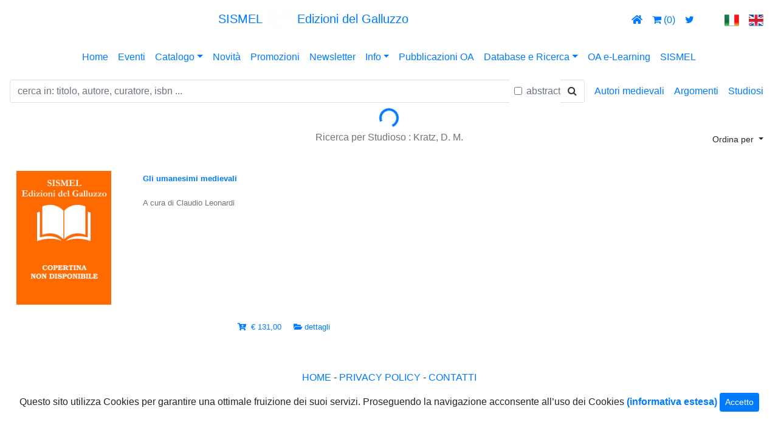

--- FILE ---
content_type: text/html; charset=UTF-8
request_url: https://www.sismel.it/studiosi/321-kratz-d-m
body_size: 52508
content:
<!doctype html>
<html lang="en">
<head>
	<meta http-equiv="Cache-Control" content="no-cache, no-store, must-revalidate" />
	<meta http-equiv="Pragma" content="no-cache" />
	<meta http-equiv="Expires" content="0" />
   <meta charset="utf-8">
   <meta name="viewport" content="width=device-width, initial-scale=1, shrink-to-fit=no">
	<meta name="keywords" content="Kratz, D. M.,Autori,Ricerca,Sismel,Edizioni,Galluzzo,321" />	<meta name="author" content="GDCInformatica srl Giacomo Desideri Candia">
	<link href="/immagini/logosismel_bg_bianco.gif" rel="shortcut icon" type="image/x-icon" />
	<meta name="description" content="Kratz, D. M.,Ricerca per Autore Sismel Edizioni del Galluzzo,321" />		<!-- Bootstrap CSS -->
	<!--
	<link rel="stylesheet" href="https://stackpath.bootstrapcdn.com/bootstrap/4.3.1/css/bootstrap.min.css" integrity="sha384-ggOyR0iXCbMQv3Xipma34MD+dH/1fQ784/j6cY/iJTQUOhcWr7x9JvoRxT2MZw1T" crossorigin="anonymous">
	-->
	<link rel="stylesheet" href="https://stackpath.bootstrapcdn.com/bootstrap/4.3.1/css/bootstrap.css" crossorigin="anonymous">
	<link rel="stylesheet" href="https://use.fontawesome.com/releases/v5.7.0/css/all.css" integrity="sha384-lZN37f5QGtY3VHgisS14W3ExzMWZxybE1SJSEsQp9S+oqd12jhcu+A56Ebc1zFSJ" crossorigin="anonymous">
	<link rel="stylesheet" href="https://cdnjs.cloudflare.com/ajax/libs/font-awesome/4.7.0/css/font-awesome.min.css">
	<!-- Custom styles for this template -->
	<link href="/stili/sticky_footer.css" rel="stylesheet">
	<link href="/stili/sismel_navbar_centered.css" rel="stylesheet">
	<link href="/stili/sismel_card_horizontal.css?v=20240101" rel="stylesheet">
	<link href="/stili/sismel_navbar_menu.css" rel="stylesheet">
	<link href="/stili/sismel_navbar_submenu.css" rel="stylesheet">
	<link href="/stili/sismel.css" rel="stylesheet">
	<link href="/stili/sismel_buttons.css" rel="stylesheet">
	<link href="/stili/sismel_watermark.css?v=20240101" rel="stylesheet">
	<link href="/stili/sismel_carousel_altezza512.css" rel="stylesheet">
	<link href="/stili/sismel_carousel_altezza512_indicatori.css?v=20240101" rel="stylesheet">
	<link href="/stili/sismel_carousel_altezza512_caption.css" rel="stylesheet">
	<link href="/stili/sismel_table_titoli.css" rel="stylesheet">
	<link href="/stili/sismel_table_titolo.css" rel="stylesheet">
	<script src="/jsspecific/ordinamento.js?v=20240101"></script>
	<script src="/jsspecific/menu_principale.js?v=20240101"></script>
	<script src="/jsspecific/shopcart.js?v=20240101"></script>
	<link rel="stylesheet" href="/stili/cookiealert.css">
				<!-- Optional JavaScript -->
<script src="https://code.jquery.com/jquery-3.3.1.min.js" crossorigin="anonymous"></script>
<script src="/js/jquery/validate/jquery.validate.js" crossorigin="anonymous"></script>


<script src="https://cdnjs.cloudflare.com/ajax/libs/popper.js/1.14.7/umd/popper.min.js" integrity="sha384-UO2eT0CpHqdSJQ6hJty5KVphtPhzWj9WO1clHTMGa3JDZwrnQq4sF86dIHNDz0W1" crossorigin="anonymous"></script>
<script src="https://stackpath.bootstrapcdn.com/bootstrap/4.3.1/js/bootstrap.min.js" integrity="sha384-JjSmVgyd0p3pXB1rRibZUAYoIIy6OrQ6VrjIEaFf/nJGzIxFDsf4x0xIM+B07jRM" crossorigin="anonymous"></script>


<!-- social -->
	<script type="text/javascript" src="https://cdn.jsdelivr.net/jquery.jssocials/1.4.0/jssocials.min.js"></script>
	<link rel="stylesheet" type="text/css" href="/font-awesome-4.7.0/css/font-awesome.css" />
	<link type="text/css" rel="stylesheet" href="https://cdn.jsdelivr.net/jquery.jssocials/1.4.0/jssocials.css" />
	
	<link type="text/css" rel="stylesheet" href="https://cdn.jsdelivr.net/jquery.jssocials/1.4.0/jssocials-theme-classic.css" />
	<style>
	.jssocials-share-link { border-radius: 50%; } 
	</style>
	<!--
	<link type="text/css" rel="stylesheet" href="https://cdn.jsdelivr.net/jquery.jssocials/1.4.0/jssocials-theme-flat.css" />
	<link type="text/css" rel="stylesheet" href="https://cdn.jsdelivr.net/jquery.jssocials/1.4.0/jssocials-theme-minima.css" />
	<link type="text/css" rel="stylesheet" href="https://cdn.jsdelivr.net/jquery.jssocials/1.4.0/jssocials-theme-plain.css" />
	-->
<!-- fine social -->
    <title>Sismel Edizioni del Galluzzo
	  -  Kratz, D. M.	 </title>
	 </head>
<body>         
			<nav class="navbar navbar-expand-lg navbar-topheader d-xs-none">	
	<!--  Use flexbox utility classes to change how the child elements are justified  -->
	  <div class="collapse navbar-collapse justify-content-between" id="navbarToggle">
		<ul class="navbar-nav"> 
					</ul>		
		
		<!--   Show this only lg screens and up   -->
					<a class="navbar-brand d-none d-lg-block" title="Sismel Edizioni del Galluzzo - pubblicazioni di cultura medievale" href="#" onClick="javascript:menuPrincipaleAzione('home');">
			<div style="vertical-align: middle !important;">SISMEL <img src="/immagini/header/sismel_logo_bianco.png" height="40" class="d-inline-block align-middle" alt=""> Edizioni del Galluzzo</div>
			</a>
				
		
		<ul class="navbar-nav">
			<li class="nav-item"><a class="nav-link" href="#" title="home" onClick="javascript:menuPrincipaleAzione('home');" ><i class="fas fa-home"></i></a></li>
			<li class="nav-item"><a class="nav-link" href="#" onClick="javascript:menuPrincipaleAzione('cartshow');" id="carrello" title="carrello" href=""><i class="fa fa-shopping-cart"></i> <span id="divnrcartitems01">(0)</span></a></li>
			<li class="nav-item"><a class="nav-link" id="twitter" title="twitter" href="https://twitter.com/sismelgalluzzo" target="_blank"><i class="fa fa-twitter"></i></a></li>			
			<li class="nav-item"><a class="nav-link" id="academia" title="academia" href="https://independent.academia.edu/SISMELEdizionidelGalluzzo" target="_blank"><img height="18" src="/immagini/header/logo_academia_bianco.png"/></a></li>
			<li class="nav-item"><a class="nav-link" id="lngit" href="#" onClick="javascript:menuPrincipaleAzione('IT');"><img title="italiano" src="/immagini/header/Italy-flag.png"/></a></li>
			<li class="nav-item"><a class="nav-link" id="lngen" href="#" onClick="javascript:menuPrincipaleAzione('EN');"><img title="english" src="/immagini/header/United-kingdom-flag.png"/></a></li>
		</ul>
	  </div>
	</nav>
	<div class="container-responsive d-lg-none">
		<div class="row navbar-topheader" style="margin-right:0px;"> <!-- lo stile... rimuove scalino a destra di 15 px altrimenti visibile su mobile -->
			<div class="col text-center" style="vertical-align: middle;">
										<a class="table_href_white" title="Sismel Edizioni del Galluzzo - pubblicazioni di cultura medievale" href="#" onClick="javascript:menuPrincipaleAzione('home');">
										<h5>SISMEL <img src="/immagini/header/sismel_logo_bianco.png" height="40" class="d-inline-block align-middle" alt=""> Edizioni del Galluzzo</h5>
					</a>
			</div>
		</div>
		<div class="row navbar-topheader" style="margin-right:0px;"> <!-- lo stile... rimuove scalino a destra di 15 px altrimenti visibile su mobile -->
			<div class="col text-center"></div>
			<div class="col-6 text-center">
			<a class="table_href_white" href="#" onClick="javascript:menuPrincipaleAzione('home');"  title="home" href=""><i class="fas fa-home"></i></a>
			<a class="table_href_white" href="#" onClick="javascript:menuPrincipaleAzione('cartshow');"  id="carrello" title="carrello" href=""><i class="fa fa-shopping-cart"></i> <span id="divnrcartitems02">(0)</span></a>
			<a class="table_href_white" id="twitter" title="twitter" href="https://twitter.com/sismelgalluzzo" target="_blank"><i class="fa fa-twitter"></i></a>
			<a class="table_href_white" id="academia" title="academia" href="https://independent.academia.edu/SISMELEdizionidelGalluzzo" target="_blank"><img height="18" src="/immagini/header/logo_academia_bianco.png"/></a>
				<a class="table_href_white" href="#" id="lngit" onClick="javascript:menuPrincipaleAzione('IT');"><img title="italiano" src="/immagini/header/Italy-flag.png"/></a>
				<a class="table_href_white" href="#" id="lngen" onClick="javascript:menuPrincipaleAzione('EN');"><img title="english" src="/immagini/header/United-kingdom-flag.png"/></a>
			</div>
			<div class="col text-center"></div>
		</div>
	</div>
<nav class="navbar navbar-expand-lg navbar-topheader">
	<!--
	<a class="navbar-brand d-lg-none" href="#">Menù principale</a>
	-->
	<button class="navbar-toggler" type="button" data-toggle="collapse" data-target="#navbarNavDropdown" aria-controls="navbarNavDropdown" aria-expanded="false" aria-label="Toggle navigation">
			<span class="navbar-toggler-icon" style="background-image: url('immagini/hamburger/hamburger6.svg?color=fff') !important;"></span>
		</button> 
	<div class="mx-auto d-sm-flex d-block flex-sm-nowrap">
		  <div class="collapse navbar-collapse" id="navbarNavDropdown">
				<ul class="navbar-nav mr-auto">
					<li class="nav-item"><a class="nav-link active" href="#" onClick="javascript:menuPrincipaleAzione('home');">Home</a></li>
					<li class="nav-item"><a class="nav-link" href="/eventi" onClick="">Eventi</a></li>
					<li class="nav-item dropdown">
						<a class="nav-link dropdown-toggle" href="#" id="dropcatalogo" data-toggle="dropdown"  aria-haspopup="true" aria-expanded="false">Catalogo</a>
						<div class="dropdown-menu" aria-labelledby="dropcatalogo">
						  <a class="dropdown-item" href="#" onClick="javascript:menuPrincipaleAzione('colser');">Collane</a>
						  <a class="dropdown-item" href="#" onClick="javascript:menuPrincipaleAzione('catbib');">Bibliografie e Repertori</a>
						  <a class="dropdown-item" href="#" onClick="javascript:menuPrincipaleAzione('catper');">Periodici</a>            
						  <a class="dropdown-item" href="#" onClick="javascript:menuPrincipaleAzione('catebo');">E-book</a>            
						  <a class="dropdown-item" href="#" onClick="javascript:menuPrincipaleAzione('colserf');">Fuori collana</a>   
						  <a class="dropdown-item" href="#" onClick="javascript:menuPrincipaleAzione('catopenacc');">Open Access</a> 
							<!--
							<a class="dropdown-item" href="#" onClick="javascript:menuPrincipaleAzione('colopenaccess');">Pubblicazioni OA</a>      
							-->
						  <!--<a class="dropdown-item" href="#">CDROM-DVD</a>--> 
							<a class="dropdown-item" href="http://www.sismel.info/link_materiali/Catalogo_generale.pdf" target="_blank" onClick="#">Catalogo generale in PDF</a>
							<a class="dropdown-item" href="http://www.sismel.info/index.php?option=com_acymailing&view=lists&layout=listing&Itemid=274" target="_blank" onClick="#">Archivio newsletter</a>
						</div>
					</li>
					<li class="nav-item"><a class="nav-link" id="mnunovita" href="/ultime-novita" onClick="">Novità</a></li>
					<li class="nav-item"><a class="nav-link" id="mnupromo" href="/promozioni" onClick="">Promozioni</a></li>
					<li class="nav-item"><a class="nav-link" id="mnunewsletter" href="/it/newsletter" onClick="">Newsletter</a></li>
					<li class="nav-item dropdown">
						<a class="nav-link dropdown-toggle" href="#" id="dropinfo" data-toggle="dropdown"  aria-haspopup="true" aria-expanded="false">Info</a>
						<div class="dropdown-menu" aria-labelledby="dropinfo">
						  <a class="dropdown-item" href="/chisiamo" id="mnuchisiamo" onClick="">Chi siamo</a>
						  <a class="dropdown-item" href="/contatti" id="mnucontatti" onClick="">Contatti</a>
						  <a class="dropdown-item" href="/dovesiamo" id="mnudovesiamo" onClick="">Dove siamo</a>
						  <a class="dropdown-item" href="/it/sismelshop" id="mnusismelshop" onClick="">Sismel shop</a>   


						  <a class="dropdown-item" href="javascript:void(0);" id="mnusismelshopinfospese" onClick="javascript:visualizzaModale('#mdspesesped');">Spese di spedizione</a>   

			

			
						  <a class="dropdown-item" href="/docs/privacypolicy2018.pdf" target="_blank" id="mnuprivacypolicy">Privacy policy</a>   
						  <a class="dropdown-item" href="/norme/normered.pdf" target="_blank" id="mnunormeredaz">Norme redazionali</a>
						  <a class="dropdown-item" href="http://www.sismel.info/link_materiali/Catalogo_generale.pdf" target="_blank" onClick="#">Catalogo generale in PDF</a>
						</div>
					</li>
					<!--
					<li class="nav-item"><a class="nav-link" target="_blank" href="/norme/normered.pdf" id="mnunormeredaz">Norme redazionali</a></li>	
					-->
										<li class="nav-item"><a class="nav-link" href="#" onClick="javascript:menuPrincipaleAzione('catopenacc');">Pubblicazioni OA</a></li>	
										<li class="nav-item dropdown">
						<a class="nav-link dropdown-toggle" href="#" id="droprisorseesterne" data-toggle="dropdown"  aria-haspopup="true" aria-expanded="false">Database e Ricerca</a>
						<div class="dropdown-menu" aria-labelledby="droprisorseesterne">
						  <a class="dropdown-item" target="_blank" href="http://www.mirabileweb.it/">MIRABILE Archivio digitale della Cultura medievale</a>
						  <a class="dropdown-item" target="_blank" href="http://www.sismelfirenze.it/">Società internazionale per lo Studio del Medioevo Latino</a>
						  <a class="dropdown-item" target="_blank" href="http://www.fefonlus.it/">Fondazione Ezio Franceschini</a>           
						  <!--
						  <a class="dropdown-item" target="_blank" href="https://twitter.com/sismelgalluzzo">Twitter</a>            
						  <a class="dropdown-item" target="_blank" href="https://independent.academia.edu/SISMELEdizionidelGalluzzo">Academia</a> 
							-->						  
						</div>
					</li>	
					<li class="nav-item"><a class="nav-link" id="mnuelearningoa" href="#" onClick="javascript:menuPrincipaleAzione('elearningoa');">OA e-Learning</a></li>					
										<li class="nav-item"><a class="nav-link" id="mnusismelistituzionale" href="http://www.sismelfirenze.it/" target="_blank">SISMEL</a></li>					
									</ul>
				<!--
					<form class="form-inline my-2 my-md-0">
					<img src="immagini/header/gallettitalia.gif"/>&nbsp;<img src="immagini/header/gallettinglese.gif"/>
					</form>
				-->
			</div>
		</div>
</nav>
	
<nav class="navbar navbar-expand-md navbar-topheadersubmenu">
    <div class="d-flex flex-grow-1">
        <form class="mr-2 my-auto w-100 d-inline-block order-1">
            <div class="input-group align-items-center">
						 <input type="text" id="tric" name="tric" class="form-control border border-right-0" placeholder="cerca in: titolo, autore, curatore, isbn ..." value="" >
						 <span class="form-check">
						  &nbsp;
						  <input class="form-check-input" type="checkbox" value=""  id="tricabs">
						  <label class="form-check-label" for="tricabs">
							 <font color="#6c757d">abstract</font>
						  </label>
						</span>
						<span class="input-group-append" style="margin-left:0px;">
							  <button class="btn btn-outline-dark border border-left-0" type="button" onClick="javascript:menuPrincipaleAzione('lstlibera');">
									<i class="fa fa-search"></i>
							  </button>
						 </span>
            </div>
        </form>
		  <button class="navbar-toggler order-last" type="button" data-toggle="collapse" data-target="#sismelsubmenu">
				<span class="navbar-toggler-icon" style="background-image: url('immagini/hamburger/hamburger2.svg?color=000') !important;"></span>
			</button>
    </div>
	 <!--
	 <div class="d-flex flex-grow-2">
		test
	 </div>
	 -->
	 <!--
		<button class="navbar-toggler order-0" type="button" data-toggle="collapse" data-target="#sismelsubmenu">
				<span class="navbar-toggler-icon" style="background-image: url('immagini/hamburger/hamburger2.svg?color=000') !important;"></span>
			</button>
	-->
    <div class="navbar-collapse collapse flex-shrink-1 flex-grow-0 order-last" id="sismelsubmenu">
        <ul class="navbar-nav">		
			<li class="nav-item"><a class="nav-link" href="javascript:void(0);" onClick="javascript:visualizzaModale('#mdautorimedievali');">Autori medievali</a></li>
			<li class="nav-item"><a class="nav-link" href="javascript:void(0);" onClick="javascript:visualizzaModale('#mdargomenti');">Argomenti</a></li>
			<li class="nav-item"><a class="nav-link" href="javascript:void(0);" onClick="javascript:visualizzaModale('#mdautori');">Studiosi</a></li>
        </ul>
    </div>
</nav>
		
		
		
				

		<div class="container-fluid">
			<div class="d-flex justify-content-center">
				<div class="sismelspinner spinner-border text-primary" id="sismelspinner" role="status">
				  <span class="sr-only">Loading...</span>
				</div>
			</div>
					</div>
		
					<div class="container-fluid">
				<!-- intestazione pagina-->
<div class="row" style="margin-top:4px;">
	
	<div class="col-sm"></div>
    <div class="col-sm text-center">
      <font color="#6c757d">
		<div class="text-center">
		Ricerca per Studioso : Kratz, D. M.		</div>
		</font>
    </div>
    <div class="col-sm text-right">
					<style>
				.dropdown-menu{
					background-color: #ff5500 !important;
					color: #fff !important;
				}
				.dropdown-item{
					background-color: #ff5500 !important;
					color: #fff !important;
				} 
			</style>
			<div class="dropdown">
			<!--
			<a href="#" class="btn btn-success btn-sm" dropdown-toggle type="button" id="dropsisorder" data-toggle="dropdown" aria-haspopup="true" aria-expanded="false">Ordina per</a>
			-->
			<button class="btn btn-success-sismel btn-sm dropdown-toggle" type="button" id="dropsisorder" data-toggle="dropdown" aria-haspopup="true" aria-expanded="false">
			Ordina per			</button>
			<div class="dropdown-menu" aria-labelledby="dropsisorder">
			<a class="dropdown-item" onClick="ordListTit('1');" href="#">collana e numero</a>
			<a class="dropdown-item" onClick="ordListTit('2');" href="#">collana e numero decrescente</a>
			<a class="dropdown-item" onClick="ordListTit('3');" href="#">collana decrescente e numero ascendente</a>
			<a class="dropdown-item" onClick="ordListTit('4');" href="#">collana decrescente e numero decrescente</a>
			<a class="dropdown-item" onClick="ordListTit('5');" href="#">data di uscita</a>
			<a class="dropdown-item" onClick="ordListTit('6');" href="#">data di uscita decrescente</a>
			</div>
			</div>
				
    </div>
	 
</div>
<div class="row">
	<div class="col text-center">&nbsp;</div>
</div>
<!-- sqlselect=SELECT * FROM vista_titoli WHERE id_titoli IN (select id_titoli from `www_autori per pubblicazione` where id_contributore=321) ORDER BY co_descr,ti_numcoll desc,ti_descr--><div class="row mb-2"><div class="col-sm">
		<!--max-height:380px;" >-->
		<!--<div class="card mb-3 mx-auto" style="max-width:540px;"> -->
		<table class="table table-borderless" style="max-width:540px;">
		<tbody>
			<tr>
				<td width="180">
						<a href="javascript:void(0);" id="tiimglink" onClick="selArt('369','/pubblicazioni/369-gli-umanesimi-medievali');">
							<div id="picturebox">
																																<img class="" src="/immagini/vetrina_noimage_02.jpg" height="220px" alt="copertina" onerror="this.src='/immagini/vetrina_noimage_02.jpg';">
																															</div>
						</a>
				</td>
				<td width="10">&nbsp;</td>
				<td>
											<p class="card-text">
							<small class="text-muted">							<a class="cardnovitahrefblack" href="javascript:void(0);" id="tidescrlink" onClick="selArt('369','/pubblicazioni/369-gli-umanesimi-medievali');">
								<font class="sismeltestoarancione">
								<b>
									Gli umanesimi medievali 								</b>
								</font>
							</a>
							</small>						</p>
						<p class="card-text">
							<small class="text-muted">							A cura di Claudio Leonardi							</small>						</p>
						
				</td>
			</tr>
							<tr class="tr_hl">
					<td>
						<div class="text-left" style="float:left;">
						&nbsp;</div>					
					</td>
					<td>&nbsp;</td>
					<td>
						<div class="text-right" style="float:right;">
																						<small class="text-muted">																			<a class="cardnovitahreforange" href="javascript:void(0);" id="linktiaddtocart" onClick="pre_addToCartArticolo();addToCartArticolo('369');">
										<i class="fas  fa-cart-plus" title="aggiungi al carrello..."></i>&nbsp;
																			  € 131,00&nbsp;																			</a>
																	</small>	
								&nbsp;&nbsp;
														
							
							
							<small class="text-muted">								<a class="cardnovitahreforange" id="ticarddett" href="javascript:void(0);" onClick="selArt('369','/pubblicazioni/369-gli-umanesimi-medievali');">
								<i class="fas fa-folder-open" title="scheda pubblicazione"></i>
								</a>
							</small>							<small class="text-muted">								<a class="cardnovitahreforange" id="ticarddett" href="javascript:void(0);" onClick="selArt('369','/pubblicazioni/369-gli-umanesimi-medievali');">
								dettagli								</a>
							</small>						</div>					
					</td>
				</tr>
					</tbody>
		</table>
</div><div class="col-sm">
		<!--max-height:380px;" >-->
		<!--<div class="card mb-3 mx-auto" style="max-width:540px;"> -->
		<table class="table table-borderless" style="max-width:540px;">
		<tbody>
			<tr>
				<td width="180">
						
				</td>
				<td width="10">&nbsp;</td>
				<td>
					&nbsp;					
				</td>
			</tr>
			
			
			<tr>
				<td>
					<div class="text-left" style="float:left;">
					&nbsp;</div>					
				</td>
				<td>&nbsp;</td>
				<td>
					<div class="text-right" style="float:right;">
					
						
					</div>					
				</td>
			</tr>
		
		</tbody>
		</table>
</div></div>			</div>
			

<div class="container-fluid">
	<div class="row" style="margin-top:6px;">
		<div class="col">&nbsp;</div>
	</div>
</div>
<footer class="footersismel">
	<div class="container-fluid">
		<div class="row">
			<div class="col text-center">
			  <span class="footersismeltesto">
			  <a class="headerlink" href="#" onClick="javascript:menuPrincipaleAzione('home');" href="#">HOME</a> - 
			  <a class="headerlink" target="_blank" href="/docs/privacypolicy2018.pdf">PRIVACY POLICY</a> - 
			  <a class="headerlink" href="#" onClick="javascript:menuPrincipaleAzione('contatti');" href="#">CONTATTI</a>
			  </span>
			</div>		
		</div>
	</div> 
</footer>

<!-- The Modal -->
<div class="modal fade" id="mdautorimedievali">
  <div class="modal-dialog modal-dialog-scrollable">
    <div class="modal-content">

      <!-- Modal Header -->
      <div class="modal-header">
        <h4 class="modal-title">Autori medievali</h4>
        <button type="button" class="close" data-dismiss="modal">&times;</button>
      </div>

      <!-- Modal body -->
      <div class="modal-body">
        
								
		 <div class="form-group">
			<!--<label for="exampleFormControlSelect2">Example multiple select</label>-->
			
			<select size="10" class="custom-select custom-select-lg mb-3" name="cmbAutoriMed" id="cmbAutoriMed">
			<!--<option value=-1>... (selezionare un autore)</option>-->
			<option value='1661' >Adalberto di Metz</option><option value='4126' >Adelard of Bath</option><option value='4125' >Adelardus Bathensis</option><option value='1006' >Adolfo di Vienna</option><option value='749' >Adolphus Viennensis</option><option value='1215' >Aegidius Romanus</option><option value='1883' >Aesopus</option><option value='1094' >Agostino d'Ippona</option><option value='2170' >Alberico di Montecassino</option><option value='2171' >Albericus Casinensis</option><option value='753' >Albertano da Brescia</option><option value='754' >Albertanus Brixiensis</option><option value='3345' >Albertino Mussato</option><option value='2323' >Alberto Magno</option><option value='2322' >Albertus Magnus</option><option value='696' >Alcuinus Eboracensis</option><option value='755' >Alexander Neckam</option><option value='2556' >Andrea da Genova</option><option value='2555' >Andreas de Sancto Ambrosio Ianuensis</option><option value='2879' >Angela da Foligno</option><option value='2880' >Angela de Fulgineo</option><option value='4702' >Angelomo di Luxeuil</option><option value='1759' >Anonimo della Porziuncola</option><option value='1758' >Anonimus Angelanus</option><option value='2087' >Ansello Scolastico</option><option value='2086' >Ansellus Scholasticus</option><option value='4420' >Antonio Beccaria</option><option value='2268' >Antonius Hyvanus, Sarzanensis</option><option value='3784' >Ariosto, Ludovico</option><option value='1544' >Arnolfo d'Orléans</option><option value='1543' >Arnulfus Aurelianensis</option><option value='4624' >Arseginus magister</option><option value='1803' >Atanasio Alessandrino</option><option value='1804' >Athanasius Alexandrinus</option><option value='4149' >Atto Vercellensis</option><option value='3972' >Attone di Vercelli</option><option value='2616' >Augustinus Datus Senensis</option><option value='853' >Aynardus sancti Apri Tullensis</option><option value='2573' >Bartholomaeus Anglicus</option><option value='2324' >Bartholomaeus Mini, de Senis, ps.</option><option value='2855' >Bartholomaeus Salernitanus</option><option value='724' >Bartholomaeus Tridentinus</option><option value='3901' >Bartoli, Evangelista</option><option value='824' >Bartoli, Giovan Battista</option><option value='2574' >Bartolomeo Anglico</option><option value='4567' >Bartolomeo da Ferrara</option><option value='4317' >Bartolomeo da Salerno</option><option value='723' >Bartolomeo da Trento</option><option value='4607' >Basinio Basini</option><option value='4608' >Basinio da Parma</option><option value='1869' >Battista da Varano</option><option value='4679' >Beccadelli, Antonio</option><option value='825' >Benedetto di Paolo Luschino</option><option value='1371' >Benivieni, Domenico</option><option value='2376' >Bernardo d'Angers</option><option value='1829' >Bernardo di Chiaravalle</option><option value='1193' >Bernardo di Clairvaux</option><option value='2377' >Bernardus Andegavensis</option><option value='1192' >Bernardus Claraevallensis abb.</option><option value='2820' >Bonagiunta Orbicciani da Lucca</option><option value='1385' >Boncompagno da Signa</option><option value='1386' >Boncompagnus de Signa</option><option value='4459' >Bonfiglio d'Arezzo</option><option value='1281' >Borghini, Vincenzio</option><option value='2047' >Buccio di Ranallo</option><option value='4813' >Burgundio da Pisa</option><option value='2651' >Calderini, Domizio</option><option value='4814' >Carlo Verardi</option><option value='2640' >Carrara, Giovanni Michele Alberto</option><option value='2381' >Cassiodoro</option><option value='2380' >Cassiodorus</option><option value='4810' >Caterina da Siena</option><option value='1042' >Caterina Vigri</option><option value='2367' >Cavalca, Domenico</option><option value='4425' >Celestino V</option><option value='3042' >Conradus Hirsaugiensis</option><option value='2216' >Contini, Gianbattista</option><option value='3041' >Corrado di Hirsau</option><option value='4042' >Cristiano da Camerino</option><option value='179' >Dante Alighieri</option><option value='2615' >Dati, Agostino</option><option value='1805' >de' Bonisoli, Ognibene</option><option value='3668' >Decimus Iunius Iuvenalis</option><option value='4082' >Dione Crisostomo</option><option value='635' >Domenica da Paradiso</option><option value='2072' >Domenico da Peccioli</option><option value='4329' >Domenico di Bandino</option><option value='4400' >Domenico di Gravina</option><option value='2119' >Drogo de Altovillari</option><option value='1256' >Dungal</option><option value='834' >Dungalus</option><option value='2988' >Eginardo</option><option value='2989' >Einhart</option><option value='3624' >Enrico Pisano</option><option value='1885' >Ermolao Barbaro senior</option><option value='750' >Falco Beneventanus</option><option value='211' >Falcone di Benevento</option><option value='1777' >Federigo di Giunta</option><option value='2269' >Filippo Ceffi</option><option value='4811' >Francesco Casini</option><option value='1467' >Francesco da Prato</option><option value='2349' >Francesco Filelfo</option><option value='1035' >Francesco Petrarca</option><option value='4238' >Francesco Pipino</option><option value='3583' >Franchinus Gaffurius</option><option value='1466' >Franciscus de Prato</option><option value='2350' >Franciscus Philelphus</option><option value='1608' >Gaffurio, Franchino</option><option value='4816' >Galenus Latinus</option><option value='4704' >Gallico, Giovanni</option><option value='3687' >Galvano Fiamma</option><option value='3713' >Galvanus Flamma</option><option value='2053' >Gaspare Pellegrino</option><option value='1388' >Gebeno Eberbacensis</option><option value='849' >Gebenón de Eberbach</option><option value='3914' >Gerberto di Aurillac</option><option value='3393' >Gerbertus Aureliacensis</option><option value='833' >Gerhohus Reicherspergensis</option><option value='832' >Geroh di Reichersberg</option><option value='4119' >Giacomo da Viterbo</option><option value='1021' >Giambullari, Pierfrancesco</option><option value='829' >Gilberto di Stanford</option><option value='830' >Gilbertus de Stanford</option><option value='2836' >Gildas Sapiens</option><option value='2837' >Gildas the Wise</option><option value='3494' >Gilles de Corbeil</option><option value='630' >Giovanfrancesco Pico della Mirandola</option><option value='1365' >Giovanna Maria della Croce</option><option value='1145' >Giovanni Boccaccio</option><option value='1579' >Giovanni da San Miniato</option><option value='2959' >Giovanni di Pagolo Rucellai</option><option value='1644' >Giovanni di Salisbury</option><option value='1376' >Giovanni Immonide</option><option value='2506' >Giovanni Pico della Mirandola</option><option value='254' >Giovanni Scoto Eriugena</option><option value='3667' >Giovenale</option><option value='3902' >Girolamo di Viterbo</option><option value='1106' >Giuliana di Norwich</option><option value='2650' >Giusto d'Urgell</option><option value='2233' >Granchi, Ranieri</option><option value='1643' >Gregorio il Sinaita</option><option value='1182' >Gregorio Magno</option><option value='1378' >Gregorius Magnus</option><option value='2961' >Guarino Veronensi</option><option value='2962' >Guarino Veronese</option><option value='4086' >Guglielmo di Moerbeke</option><option value='1603' >Guido Aretinus</option><option value='1602' >Guido d'Arezzo</option><option value='4337' >Guido Faba</option><option value='2500' >Guido Pisanus</option><option value='700' >Guilelmus Paduanus</option><option value='3904' >Guillaume Budé</option><option value='4085' >Guillelmus de Moerbecke</option><option value='3903' >Guillielmo Budaeo</option><option value='4809' >Guittone d'Arezzo</option><option value='1886' >Hermolaus Barbarus senior</option><option value='629' >Hieronymus Savonarola (de Ferraria)</option><option value='1896' >Hieronymus Torrella</option><option value='3906' >Hieronymus Viterbiensis</option><option value='1370' >Hrotsvitha Gandeshemensis</option><option value='2543' >Hucbaldus Elnonensis</option><option value='2666' >Hugeburc di Heidenheim</option><option value='2667' >Hugeburc Heidenheimensis</option><option value='1183' >Hugutio Pisanus</option><option value='697' >Iacobus de Varagine</option><option value='307' >Iacopo da Varazze</option><option value='837' >Iacopo Stefaneschi</option><option value='2778' >Iannotius Manettus</option><option value='1044' >Illuminata Bembo</option><option value='4014' >Ioannes Iovianus Pontanus</option><option value='2920' >Iohannes de Mailliaco</option><option value='3493' >Iohannes Duns Scotus</option><option value='1377' >Iohannes Hymmonides</option><option value='695' >Iohannes Scottus Eriugena</option><option value='2181' >Iohannes Tinctoris</option><option value='1646' >Iohannis Saresberiensis</option><option value='2649' >Iustus Urgellensis</option><option value='1831' >Ivani da Sarzana, Antonio</option><option value='2919' >Jean de Mailly</option><option value='3913' >John Dee</option><option value='1645' >John of Salisbury</option><option value='694' >John Scottus Eriugena</option><option value='846' >Julian of Norwich</option><option value='2857' >Landino, Cristoforo</option><option value='3291' >Lapini, Bernardo</option><option value='3563' >Laurentius Lippius</option><option value='1217' >Leo Vercellensis</option><option value='795' >Leonardo Bruni</option><option value='2689' >Leonardus Aretinus</option><option value='2267' >Leonardus Pisanus</option><option value='1216' >Leone di Vercelli</option><option value='336' >Letaldo di Micy</option><option value='759' >Letaldus Miciacensis mon.</option><option value='3678' >Liutprando di Cremona</option><option value='3564' >Lorenzo Lippi</option><option value='1040' >Luca de' Firidolfi da Panzano</option><option value='1801' >Luciano di Samosata</option><option value='1802' >Lucianus Samosatensis</option><option value='3003' >Ludovico Romani</option><option value='4623' >Maestro Arsegino de Padua</option><option value='3912' >Maestro Bernardo</option><option value='3154' >Maestro Guido</option><option value='3950' >Malvezzi, Troilo</option><option value='356' >Marbodo di Rennes</option><option value='751' >Marbodus Redonensis ep.</option><option value='1879' >Marchetto da Padova</option><option value='1220' >Marcus Tullius Cicero</option><option value='3082' >Martino III priore di Camaldoli</option><option value='4604' >Marzio, Galeotto</option><option value='726' >Matteo di Biliotto notaio</option><option value='2591' >Mercurino Ranzo</option><option value='4326' >Merula, Gaudenzio</option><option value='4083' >Merula, Georgio</option><option value='3874' >Michael Scott</option><option value='3872' >Michel Scot</option><option value='3873' >Michele Scoto</option><option value='1814' >Milo Elnonensis</option><option value='1813' >Milone di Saint-Amand</option><option value='2325' >Mini, Bartholomaeus ps., de Senis</option><option value='4015' >Morlini, Girolamo</option><option value='3747' >Moshé Sefardì</option><option value='636' >Narducci Domenica</option><option value='1364' >Nicola da Rocca</option><option value='2265' >Nicolaus Trevet</option><option value='3492' >Nicolò del Preposto</option><option value='4529' >Oddone di Cheriton</option><option value='3464' >Odorico da Pordenone</option><option value='3462' >Odorico Mattiussi</option><option value='4188' >Otlone di Sant'Emmerano</option><option value='2175' >Ovidio</option><option value='2174' >Ovidius</option><option value='4678' >Panormita, Antonio</option><option value='1066' >Paolo Veneto</option><option value='4681' >Papia</option><option value='3360' >Paulus Diaconus</option><option value='1067' >Paulus Venetus</option><option value='1049' >Pedro Gallego</option><option value='3748' >Petrus Alphonsi</option><option value='2352' >Petrus Candidus Decembrius</option><option value='3861' >Petrus de Ebulo</option><option value='858' >Petrus Gallecus</option><option value='857' >Petrus Neapolitanus</option><option value='3862' >Philip de Slane</option><option value='2374' >Piccolomini, Enea Silvio</option><option value='2505' >Pico della Mirandola, Giovanni</option><option value='2351' >Pier Candido Decembrio</option><option value='1048' >Piero della Francesca</option><option value='3749' >Pietro Alfonsi</option><option value='3692' >Pietro da Eboli</option><option value='4242' >Pietro Diacono</option><option value='1294' >Pietro Suddiacono napoletano</option><option value='3889' >Poggio Bracciolini</option><option value='3890' >Poggius Florentinus</option><option value='3560' >Pons de Chaptoil</option><option value='3987' >Pontano, Giovanni Gioviano</option><option value='4601' >Porcelio de' Pandoni</option><option value='4602' >Porcelio Pandone</option><option value='3905' >pseudo Gentile da Foligno</option><option value='3781' >Pseudo Sexto Plácido</option><option value='2067' >Rabano Mauro</option><option value='3664' >Rabanus Maurus</option><option value='473' >Raimondo da Capua</option><option value='714' >Raimondo Lullo ps.</option><option value='2592' >Ranzo, Mercurino</option><option value='2266' >Raphael Regius</option><option value='715' >Raymundus de Capua</option><option value='713' >Raymundus Lullus ps.</option><option value='2545' >Reginone di Prüm</option><option value='2172' >Regio, Raffaele</option><option value='3561' >Rinuccio Aretino</option><option value='3562' >Rinucius Aretinus</option><option value='1188' >Roberto Grossatesta</option><option value='1189' >Robertus Grosseteste</option><option value='3180' >Roger Bacon</option><option value='4812' >Rorgo Fretellus</option><option value='1369' >Rosvita di Gandersheim</option><option value='3179' >Ruggero Bacone</option><option value='3173' >Rustichello da Pisa</option><option value='1063' >Salviati, Leonardo</option><option value='513' >Savonarola Girolamo</option><option value='4334' >Savonarola, Michele</option><option value='3783' >Sesto Plàcito Papiriènse</option><option value='3782' >Sextus Placitus Papyriensis</option><option value='4675' >Sicco Polenton</option><option value='4499' >Taio Caesaraugustanus</option><option value='4500' >Taione di Saragozza</option><option value='4123' >Thabit ibn Qurra</option><option value='3971' >Thomas Eboracensis</option><option value='2700' >Thomas Medius</option><option value='2180' >Tinctoris, Johannes</option><option value='2386' >Tito Livio Frulovisi</option><option value='2387' >Titus Livius Frulovisius</option><option value='2643' >Tommaso de Mezzo</option><option value='1047' >Tommaso di Giunta</option><option value='3998' >Tommaso di York</option><option value='1897' >Torrella, Jérôme</option><option value='2544' >Ubaldo di Saint-Amand</option><option value='1178' >Uguccione da Pisa</option><option value='1641' >Umiltà da Faenza</option><option value='4043' >Ursone da Sestri</option><option value='2644' >Verardi, Marcellino</option><option value='747' >Victor Tunnunensis ep.</option><option value='603' >Vittore da Tunnuna</option><option value='2950' >Zacchia, Laudivio</option><option value='1578' >Zanobi da Strada</option>			</select>						
				
		  </div>
				
      </div>

      <!-- Modal footer -->
      <div class="modal-footer">
						<a href="#" class="orangelink" data-dismiss="modal" onClick="javascript:selAutMed('lstautmed');">conferma</a>
				<a href="#" class="orangelink" data-dismiss="modal">chiudi</a>
		      </div>

    </div>
  </div>
</div><!-- The Modal -->
<div class="modal" id="mdargomenti">
  <div class="modal-dialog modal-dialog-scrollable">
    <div class="modal-content">

      <!-- Modal Header -->
      <div class="modal-header">
        <h4 class="modal-title">Argomenti</h4>
        <button type="button" class="close" data-dismiss="modal">&times;</button>
      </div>

      <!-- Modal body -->
      <div class="modal-body">
        
								
		 <div class="form-group">
			<!--<label for="exampleFormControlSelect2">Example multiple select</label>-->
			<!-- <select multiple ... -->
			<select size="15" class="custom-select custom-select-lg mb-3" name="cmbArgomenti" id="cmbArgomenti">
			<!--<option value=-1>... (selezionare un argomento)</option>-->
			<option value='Agio' >Agiografia e Biografia</option><option value='Alch' >Alchimia e magia</option><option value='ArchBibl' >Archivistica e Biblioteconomia</option><option value='Arit' >Aritmetica e Geometria</option><option value='Arte' >Arte e Miniatura</option><option value='ArtLib' >Arti Liberali</option><option value='Astr' >Astronomia e astrologia</option><option value='Bibbia' >Bibbia ed Esegesi Biblica</option><option value='Bibl' >Bibliografia, Cataloghi e Repertori</option><option value='BiblMed' >Biblioteche Medievali</option><option value='Bis' >Bisanzio</option><option value='Class' >Classici (Fortuna dei)</option><option value='DCan' >Diritto Canonico</option><option value='DCiv' >Diritto Civile</option><option value='Enc' >Enciclopedie e Florilegi</option><option value='Epig' >Epigrafia ed Epistolografia</option><option value='Fav' >Favolistica</option><option value='Fil' >Filologia ed Ecdotica</option><option value='F' >Filosofia (Storia della)</option><option value='FAnt' >Filosofia Antica</option><option value='FDir' >Filosofia del Diritto</option><option value='FRin' >Filosofia del Rinascimento e Umanesimo</option><option value='FMed' >Filosofia Medievale</option><option value='Geog' >Geografia</option><option value='Giud' >Giudaismo</option><option value='GlosDiz' >Glossari e Dizionari medievali e moderni</option><option value='Ico' >Iconografia</option><option value='Inf' >Informatica e Studi Umanistici</option><option value='Islam' >Islamismo, Cultura araba</option><option value='Itin' >Itinerari, pellegrinaggi e viaggi</option><option value='LAnt' >Letteratura Antica</option><option value='LGer' >Letteratura e Filologia Germanica (et celtica, etc.)</option><option value='LIta' >Letteratura e Filologia Italiana</option><option value='LMed' >Letteratura e Filologia Mediolatina e Umanistica</option><option value='LRom' >Letteratura e Filologia Romanza</option><option value='LSla' >Letteratura e Filologia Slava</option><option value='LFr' >Letteratura Francese</option><option value='Lpaerb' >Letteratura tardoantica e dell'età romanobarbarica</option><option value='Ling' >Linguistica, St. della Lingua, Lessicografia</option><option value='Lit' >Liturgia</option><option value='Log' >Logica e Dialettica</option><option value='Mar' >Mariologia</option><option value='Medic' >Medicina</option><option value='Mist' >Mistica e Ascesi, Movimenti Religiosi</option><option value='Mon' >Monachesimo</option><option value='Mus' >Musica</option><option value='OMend' >Ordini Mendicanti</option><option value='Padri' >Padri della Chiesa</option><option value='Pal' >Paleografia e Codicologia, Diplomatica</option><option value='PPol' >Pensiero Politico</option><option value='PSc' >Pensiero Scientifico</option><option value='Pred' >Predicazione</option><option value='Prof' >Profezia</option><option value='Ret' >Retorica, Stilistica</option><option value='Rin' >Rinascimento</option><option value='Savo' >Savonarola</option><option value='StCh' >Storia della Chiesa (papato,vescovato,concili,eresie,riforma e controriforma)</option><option value='Med' >Storia della medievistica</option><option value='StCult' >Storia della Mentalità, Scuola, Cultura e Società</option><option value='StRel' >Storia delle Religioni</option><option value='StMed' >Storia Medievale</option><option value='StMod' >Storia moderna e contemporanea</option><option value='StTA' >Storia Tardo-Antica</option><option value='Teat' >Teatro</option><option value='Teol' >Teologia (monastica e scolastica)</option><option value='Uma' >Umanesimo</option><option value='Vers' >Versificazione e Poesia</option>			
			</select>						
				
		  </div>
				
      </div>

      <!-- Modal footer -->
      <div class="modal-footer">
								<a href="#" class="orangelink" data-dismiss="modal" onClick="javascript:selSog('lstsoggetti');">conferma</a>
						<a href="#" class="orangelink" data-dismiss="modal">chiudi</a>
		      </div>

    </div>
  </div>
</div><!-- The Modal -->
<div class="modal" id="mdautori">
  <div class="modal-dialog modal-dialog-scrollable">
    <div class="modal-content">

      <!-- Modal Header -->
      <div class="modal-header">
        <h4 class="modal-title">Studiosi</h4>
        <button type="button" class="close" data-dismiss="modal">&times;</button>
      </div>

      <!-- Modal body -->
      <div class="modal-body">
        
								
		 <div class="form-group">
			<!--<label for="exampleFormControlSelect2">Example multiple select</label>-->
			<!-- <select multiple ... -->
			<select size="15" class="custom-select custom-select-lg mb-3" name="cmbAutori" id="cmbAutori">
			<!--<option value=-1>... (selezionare un argomento)</option>-->
			<option value='1689' >Abouyaala, M.</option><option value='4620' >Abraham, C.</option><option value='4062' >Abramov-van Rijk, E.</option><option value='3188' >Abulafia, A. S.</option><option value='980' >Acidini Luchinat, C.</option><option value='4466' >Acosta-García, P.</option><option value='1345' >Adamo, G.</option><option value='1842' >Adamson, P.</option><option value='4693' >Adde, É.</option><option value='1838' >Ademollo, F.</option><option value='58' >Adorni-Braccesi, S.</option><option value='1005' >Adorno, F.</option><option value='3323' >Adriaenssen, H. T.</option><option value='2143' >Affolter, R.</option><option value='1264' >Afribo, A.</option><option value='2094' >Aglietti, C.</option><option value='2435' >Agnoletti, S.</option><option value='60' >Agosti, G.</option><option value='3290' >Agostinelli, E.</option><option value='1012' >Agostini, F.</option><option value='4037' >Agrigoroaei, V.</option><option value='61' >Agrimi, J.</option><option value='1517' >Agudo Romeo, M.</option><option value='4088' >Aguilar Miquel, J.</option><option value='3543' >Aguilera Felipe, A.</option><option value='2396' >Ahmed, A. Q.</option><option value='2673' >Ahn, J.</option><option value='2082' >Aiello, A.</option><option value='852' >Ainardo</option><option value='1088' >Airaldi, G.</option><option value='1400' >Ait, I.</option><option value='2100' >Akasoy, A.</option><option value='3937' >Alaix i Gimbert, T.</option><option value='2839' >Albanese, G.</option><option value='1399' >Alberigo, G.</option><option value='2709' >Alberni, A.</option><option value='4573' >Alberte, A.</option><option value='1184' >Alberti, A.</option><option value='1500' >Alberto, P. F.</option><option value='3435' >Alberzoni, M. P.</option><option value='3459' >Albiero, L.</option><option value='1054' >Albonico, S.</option><option value='4530' >Alcalá, L. E.</option><option value='2733' >Alcalde Diosdado Gomez, A.</option><option value='3314' >Alcoy, R.</option><option value='62' >Alcuino</option><option value='2780' >Aldi, B.</option><option value='4461' >Aldinucci, B.</option><option value='4152' >Alessandri, A.</option><option value='3875' >Alessandrini, A.</option><option value='1152' >Alessandro Manzoni</option><option value='1249' >Alessio, G. C.</option><option value='2893' >Alexandre, R.</option><option value='2691' >Alexandre-Bidon, D.</option><option value='2026' >Alfieri, G.</option><option value='819' >Alidori Battaglia,  L.</option><option value='1907' >Allegra, A.</option><option value='3838' >Allegretti, P.</option><option value='2068' >Allegri, L.</option><option value='3549' >Allés Torrent, S.</option><option value='63' >Alliney, G.</option><option value='2454' >Alonso Álvarez, R.</option><option value='4568' >Alonso Guardo, A.</option><option value='2219' >Alpigiano, G.</option><option value='3159' >Alpina, T.</option><option value='2769' >Altolaguirre Tolosa, C.</option><option value='3936' >Alturo i Perucho, J.</option><option value='64' >Álvarez Maurín, M. P.</option><option value='2515' >Álvarez Meilán, A.</option><option value='3601' >Álvarez, M.C.</option><option value='3090' >Alves Díaz, M.M.</option><option value='2528' >Alves Moreira, F.</option><option value='3277' >Alvino, G.</option><option value='2501' >Alzati, C.</option><option value='3019' >Amato, L.</option><option value='4343' >Ambrosini, C.</option><option value='65' >Ambrosini, R.</option><option value='3176' >Ambrosio, E.</option><option value='4473' >Amendola, C.</option><option value='3342' >Amendola, D.</option><option value='4178' >Ameri, G.</option><option value='952' >Amerini, F.</option><option value='1476' >Amman-Doubliez, C.</option><option value='4436' >Ammannati, G.</option><option value='4073' >Amore, F.</option><option value='4335' >Amore, O.</option><option value='1289' >Amri-Kilani, M.</option><option value='4235' >Anastasio, A.</option><option value='3252' >Andenmatten, B.</option><option value='2463' >Andenna, C.</option><option value='2670' >Andreani, L.</option><option value='3099' >Andrée, A.</option><option value='1662' >Andreoli, S.</option><option value='1366' >Andreolli, C.</option><option value='4027' >Andreose, A.</option><option value='3085' >Andrés Sanz, M. A.</option><option value='2871' >Andretta, E.</option><option value='2308' >Andrews, L.</option><option value='66' >Andric, S.</option><option value='3538' >Ángel Atanasio, M.</option><option value='2013' >Angeli, M.M.</option><option value='1329' >Angelini, R.</option><option value='3542' >Angelino Pardo, M. A.</option><option value='3283' >Angelino, A.</option><option value='1149' >Angelo Poliziano</option><option value='2658' >Angheben, M.</option><option value='1518' >Anguita Jaén, J. M.</option><option value='1924' >Anheim, E.</option><option value='1591' >Anidjar, G.</option><option value='2514' >Anido Rodríguez, J.</option><option value='2042' >Animosi, C.</option><option value='4264' >Ansaldo, M.</option><option value='4440' >Anselmi, G. M.</option><option value='3553' >Antolí Martínez, J.</option><option value='3612' >Anton, H. H.</option><option value='4136' >Antonelli, A.</option><option value='1007' >Antonelli, R.</option><option value='1064' >Antonini Renieri, A.</option><option value='2027' >Antonini, A.</option><option value='1033' >Antonio Putti</option><option value='68' >Anzulewicz, H.</option><option value='1533' >Apelian Beall, B.</option><option value='893' >Appleby, D.</option><option value='4024' >Appolloni, C.</option><option value='1318' >Arbizzoni, G.</option><option value='1764' >Arbor Aldea, M.</option><option value='2151' >Arcaini, E.</option><option value='1918' >Arcamone, M. G.</option><option value='2060' >Arcangeli, A.</option><option value='1025' >Arcangeli, M.</option><option value='744' >Arcelus-Ulibarrena, J. M.</option><option value='2455' >Archambeau, N.</option><option value='4229' >Ardesi, D.</option><option value='3839' >Ardissino, E.</option><option value='3827' >Arecco, D.</option><option value='1485' >Arenal López, L.</option><option value='1511' >Arenas-Dolz, F.</option><option value='4089' >Ares Legaspi, A.</option><option value='1521' >Arévalo Martín, B.</option><option value='3684' >Arfé, P.</option><option value='69' >Argenziano, R.</option><option value='4421' >Aristotele</option><option value='4422' >Aristoteles</option><option value='3887' >Armignacco, T.</option><option value='70' >Arnaldez, R.</option><option value='1096' >Arnaldi, F.</option><option value='3238' >Arnaldo Daniello</option><option value='71' >Arnaud-Gillet, C.</option><option value='3237' >Arnaut Daniel</option><option value='2397' >Arnzen, R.</option><option value='72' >Arrighi, V.</option><option value='2569' >Arrizabalaga, J.</option><option value='1691' >Artale, E.</option><option value='3745' >Artemisio, F.</option><option value='972' >Artifoni, E.</option><option value='4354' >Asbjorn Andersen, C.</option><option value='3205' >Ascani, V.</option><option value='73' >Ascheri, M.</option><option value='4487' >Asfora Nadler, W.</option><option value='74' >Ashworth, E. J.</option><option value='1415' >Asor Rosa, A.</option><option value='704' >Asperti, S.</option><option value='1357' >Astengo, C.</option><option value='3628' >Astesiano, A.</option><option value='2354' >Atzori, F.</option><option value='2247' >Audisio, F.</option><option value='2183' >Auge, O.</option><option value='3199' >Aurell, J.</option><option value='1815' >Ausécache, M.</option><option value='4432' >Austenfeld, T.</option><option value='76' >Avalle, D'A. S.</option><option value='1668' >Avesani, R.</option><option value='3213' >Avezzù, G.</option><option value='2120' >Avril, J.</option><option value='1583' >Azzara, C.</option><option value='3098' >Azzimonti, A.</option><option value='4551' >Azzolini, M.</option><option value='1600' >Baader, G.</option><option value='2894' >Babcock, R. G.</option><option value='1932' >Bacchelli, F.</option><option value='1292' >Bacci, M.</option><option value='2224' >Bach, S.</option><option value='2049' >Bachmann, M. P.</option><option value='909' >Backus, I.</option><option value='4090' >Bádenas de la Peña, P.</option><option value='3418' >Badia, L.</option><option value='4488' >Badiali, F.</option><option value='2388' >Badr El Fekkak</option><option value='1337' >Baert, B.</option><option value='78' >Baffioni, C.</option><option value='79' >Baget Bozzo, G.</option><option value='3372' >Bagheri, M.</option><option value='2220' >Bähler, U.</option><option value='2487' >Bailey, M. D.</option><option value='4597' >Baio, P.</option><option value='1228' >Bakker, P. J. J. M.</option><option value='2421' >Balard, M.</option><option value='4031' >Balbo, A.</option><option value='1981' >Baldassari, G.</option><option value='3381' >Baldassarri, G.</option><option value='794' >Baldassarri, S. U.</option><option value='1172' >Baldelli, I.</option><option value='4443' >Baldi, C.</option><option value='1546' >Baldini, M. G.</option><option value='1745' >Baldoncini, A.</option><option value='1449' >Balduino, A.</option><option value='1514' >Balint, B. K.</option><option value='3773' >Ball, T. J.</option><option value='1969' >Ballarin, A.</option><option value='4673' >Ballati, L.</option><option value='3411' >Ballatore, P.</option><option value='1312' >Bande, A.</option><option value='1881' >Bandini, M.</option><option value='921' >Banniard, M.</option><option value='3569' >Barachini, G.</option><option value='4489' >Baraldi, P.</option><option value='4647' >Baranski, Z. G.</option><option value='4715' >Baranx, R.</option><option value='2713' >Barata Dias, P.</option><option value='4111' >Barbato, M.</option><option value='4531' >Barber, C.</option><option value='1601' >Barberi, A.</option><option value='4430' >Barberini, F.</option><option value='2436' >Barbero, A.</option><option value='2012' >Barbero, G.</option><option value='2663' >Barbiellini Amidei, B.</option><option value='1876' >Barbieri, A.</option><option value='1237' >Barbieri, C.</option><option value='709' >Barbieri, E.</option><option value='2710' >Barbieri, L.</option><option value='4051' >Barbisan, E.</option><option value='1001' >Barbuto, G. M.</option><option value='2073' >Barcellona, R.</option><option value='4585' >Bardi, R.</option><option value='4689' >Barelli, S.</option><option value='1573' >Barillari, S. M.</option><option value='1131' >Barkaï, R.</option><option value='2847' >Barlozzini, M.P.</option><option value='882' >Barlucchi, A.</option><option value='939' >Barnay, S.</option><option value='4455' >Barnes, J. C.</option><option value='3641' >Barniol Lopez, M.</option><option value='658' >Baroffio, G.</option><option value='80' >Barontini, M.</option><option value='2739' >Barragán Nieto, J. P.</option><option value='3303' >Barral i Altet, X.</option><option value='3072' >Barreto, J.</option><option value='1070' >Barrett, S.</option><option value='2770' >Barrio Barrio, J. A.</option><option value='2437' >Barsacchi, M.</option><option value='663' >Bartalucci, F.</option><option value='3594' >Bartezzaghi, S.</option><option value='1241' >Barthélemy, P.</option><option value='1789' >Bartholeyns, G.</option><option value='1617' >Bartlová, M.</option><option value='3966' >Bartocci, A.</option><option value='3129' >Bartola, A.</option><option value='2317' >Bartolacci, F.</option><option value='1239' >Bartoletti, R.</option><option value='666' >Bartoli Bacherini, M. A.</option><option value='2982' >Bartoli, E.</option><option value='1656' >Bartolomei Romagnoli, A.</option><option value='1056' >Bartolomeo, B.</option><option value='4794' >Bartoloni, L.</option><option value='3392' >Bartsch, K.</option><option value='2167' >Bartuschat, J.</option><option value='4639' >Barucci, G.</option><option value='868' >Barzazi, A.</option><option value='82' >Baschet, J.</option><option value='1262' >Bassetti, M.</option><option value='3689' >Bassi, S.</option><option value='4660' >Bassis, N.</option><option value='1540' >Bat-Sheva, A.</option><option value='83' >Bataillon, L. J.</option><option value='3495' >Battaggia, M.</option><option value='4754' >Battaglia Ricci, L.</option><option value='3978' >Battaglia, L.</option><option value='4208' >Battaglia, M.</option><option value='4472' >Battista, F.</option><option value='2958' >Battista, G.</option><option value='84' >Bauer, D. R.</option><option value='3490' >Bauer, K.</option><option value='1105' >Bauloye, L.</option><option value='2198' >Baumgarten, E.</option><option value='3196' >Baumgärtner, I.</option><option value='3851' >Bauschke, R.</option><option value='85' >Bausi, F.</option><option value='2423' >Bautier-Bresc, G.</option><option value='3733' >Bautista, F.</option><option value='3609' >Bayard, M.</option><option value='1461' >Bayarri Rosselló, M.</option><option value='1506' >Bazil, M.</option><option value='2589' >Bazin-Tacchella, S.</option><option value='2142' >Bazzana, G. B.</option><option value='1559' >Beccaria, G. L.</option><option value='3686' >Beccarisi, A.</option><option value='1153' >Becherucci, I.</option><option value='906' >Beck, C.</option><option value='2223' >Bédier, J.</option><option value='2422' >Bedini, A.</option><option value='4435' >Bédouret-Larraburu, S.</option><option value='3791' >Beer, M.</option><option value='2829' >Behl, Ch.</option><option value='2102' >Beinorius, A.</option><option value='3613' >Békés, E.</option><option value='2516' >Belenguer Castromán, I.</option><option value='4429' >Belgradi, D.</option><option value='2146' >Bell, D.N.</option><option value='1713' >Bellato, A.</option><option value='4502' >Belleggia, S.</option><option value='3623' >Bellesini, G.</option><option value='2230' >Bellettini, A.</option><option value='3939' >Belli, A.</option><option value='4357' >Belliart, M.</option><option value='2734' >Bellido Morillas, J. M.</option><option value='2766' >Bellido Morillas, J. M.</option><option value='3853' >Bellin, J.</option><option value='1611' >Bellissima, F.</option><option value='3603' >Bellomo, L.</option><option value='2660' >Bellone, L.</option><option value='3649' >Belloni, A.</option><option value='4501' >Bellucci, F.</option><option value='4463' >Belting, H.</option><option value='3505' >Beltram, F.</option><option value='88' >Beltrami, P. G.</option><option value='3425' >Beltran, R.</option><option value='89' >Beltran, V.</option><option value='90' >Benassai, L.</option><option value='4189' >Benassai, P.</option><option value='2576' >Bénatouïl , Th.</option><option value='91' >Benavent, J.</option><option value='2286' >Benedetti, G.</option><option value='2173' >Benedetti, M.</option><option value='1695' >Benedetti, R.</option><option value='3522' >Benedetto, M.</option><option value='3883' >Beneduce, C.</option><option value='3328' >Benevich, F.</option><option value='662' >Beni, P.</option><option value='93' >Benigni, P.</option><option value='3724' >Benítez Guerrero, C.</option><option value='3499' >Benkheira, M. H.</option><option value='2626' >Bensi, P.</option><option value='4063' >Bent, M.</option><option value='2356' >Benucci, E.</option><option value='94' >Benvenuti, A.</option><option value='1079' >Benzi, E.</option><option value='1633' >Benzoni, P.</option><option value='3319' >Berardi, L.</option><option value='3140' >Berardo, M.</option><option value='3282' >Berclaz, K.</option><option value='2834' >Berelashvili, E.</option><option value='3926' >Beretta, A.</option><option value='3650' >Bergamaschi, G.</option><option value='1604' >Bergamin, M.</option><option value='2184' >Bergdolt, K.</option><option value='2121' >Berger, M.</option><option value='895' >Berggren, J. L.</option><option value='95' >Bériac, F.</option><option value='96' >Bériou, N.</option><option value='3615' >Berlin, A.</option><option value='97' >Berlioz, J.</option><option value='4406' >Bernabeu Torreblanca, N.</option><option value='98' >Bernabò, M.</option><option value='3183' >Bernard, K.</option><option value='1968' >Bernardi-Perini, G.</option><option value='2236' >Bernardini, P.</option><option value='4484' >Bernasconi, G.</option><option value='2368' >Bernasconi, M.</option><option value='3051' >Bernier-Farella, H.</option><option value='4730' >Berra, C.</option><option value='99' >Berschin, W.</option><option value='100' >Bertagna, M.</option><option value='4324' >Berté, M.</option><option value='622' >Bertelli, S.</option><option value='1800' >Berti, E.</option><option value='2384' >Berti, S.</option><option value='102' >Bertini Guidetti, S.</option><option value='1659' >Bertini Malgarini, P.</option><option value='101' >Bertini, F.</option><option value='1621' >Bertini, G.</option><option value='1675' >Berto, L. A.</option><option value='103' >Bertolacci, A.</option><option value='4437' >Bertoletti, C.</option><option value='4718' >Bertoni, A.</option><option value='1416' >Besomi, O.</option><option value='104' >Bessi, R.</option><option value='4612' >Bettarini Bruni, A.</option><option value='3174' >Bettarini, R.</option><option value='1590' >Bettin, H.</option><option value='1571' >Bevegni, C.</option><option value='3244' >Beys, B.</option><option value='2785' >Bhayro, S.</option><option value='1736' >Bianchi, L.</option><option value='2028' >Bianchi, P.</option><option value='105' >Bianchi, S.</option><option value='4330' >Bianchini, L. A.</option><option value='2165' >Bianco, M.</option><option value='4779' >Bianconi, D.</option><option value='1285' >Biard, J.</option><option value='1141' >Bicchierai, M.</option><option value='2479' >Biesel, E.</option><option value='4180' >Biggi, L.</option><option value='3834' >Bignamini, M.</option><option value='3178' >Bignardi, M.</option><option value='1137' >Biller, P.</option><option value='1444' >Billy, D.</option><option value='3305' >Bilotta, M. A.</option><option value='4151' >Bini, M.</option><option value='4019' >Binini, I.</option><option value='106' >Binni, L.</option><option value='3533' >Bino, C.</option><option value='3813' >Binotto, F.</option><option value='3256' >Biolzi, R.</option><option value='2740' >Biosca i Bas, A.</option><option value='765' >Bisanti, A.</option><option value='4776' >Bisceglia, M.</option><option value='2948' >Biscione, G.</option><option value='1232' >Bisogni, F.</option><option value='3460' >Bisogno, A.</option><option value='1473' >Bissegger, A.</option><option value='2845' >Bistoni Grilli Cicilioni, M.G.</option><option value='108' >Björkvall, G.</option><option value='109' >Black, D. L.</option><option value='781' >Black, R.</option><option value='4227' >Blanc, J.</option><option value='1784' >Blanc, O.</option><option value='1948' >Blanco Pascual, C.</option><option value='4272' >Blasi, P.</option><option value='1057' >Blasucci, L.</option><option value='4171' >Blažekovic, Z.</option><option value='3148' >Blennamann, G.</option><option value='3079' >Blockmans, W.</option><option value='4419' >Blum, P. R.</option><option value='3298' >Blume, D.</option><option value='4359' >Blumenfeld-Kosinski, R.</option><option value='110' >Blumenthal, H. J.</option><option value='2699' >Boariu, D.-A.</option><option value='1224' >Boccadamo, G.</option><option value='4041' >Bocchi, A.</option><option value='2983' >Boccia, A.</option><option value='1779' >Boccini, F.</option><option value='4619' >Bochaton, S.</option><option value='2895' >Bochet, I.</option><option value='2307' >Bock, N.</option><option value='2698' >Bodart, D. H.</option><option value='111' >Bodéüs, R.</option><option value='4259' >Boero, F.</option><option value='1714' >Boero, M.</option><option value='2990' >Boesch, S.</option><option value='112' >Boespflug, F.</option><option value='1408' >Bogaert, P.M.</option><option value='1089' >Boglioni, P.</option><option value='1434' >Bognini, F.</option><option value='2786' >Bohak, G.</option><option value='1787' >Bohler, D.</option><option value='3871' >Boiani, G.</option><option value='4441' >Boitani, P.</option><option value='3439' >Boiteux, M.</option><option value='2467' >Bojcov, M. A.</option><option value='3306' >Bolgia, C.</option><option value='4004' >Bolis, E.</option><option value='1008' >Bologna, C.</option><option value='848' >Bolton Holloway, J.</option><option value='2470' >Bombi, B.</option><option value='2328' >Bon, B.</option><option value='2965' >Bonafin, M.</option><option value='3671' >Bonatti, E.</option><option value='3644' >Bonazza, M.</option><option value='1104' >Bonelli, M.</option><option value='2438' >Bonfil, R.</option><option value='1904' >Bonicalzi, F.</option><option value='4363' >Bonicatto, S.</option><option value='4046' >Bonini, F.</option><option value='2238' >Bonne, J.-C.</option><option value='1022' >Bonomi, I.</option><option value='650' >Bonomo, G.</option><option value='2448' >Boquet, D.</option><option value='1347' >Borca, F.</option><option value='2196' >Borgeaud, P.</option><option value='1561' >Borghi Cedrini, L.</option><option value='880' >Borgia, C.</option><option value='113' >Borgia, L.</option><option value='1850' >Borgo, M.</option><option value='838' >Borsotti, L.</option><option value='1972' >Bortolazzo, S.</option><option value='4532' >Bosc-Tiessé, C.</option><option value='1248' >Boschetti, F.</option><option value='4781' >Boschetto, L.</option><option value='1866' >Boschi Rotiroti, M.</option><option value='988' >Boscolo, L.</option><option value='3405' >Bossetto, F. L.</option><option value='4311' >Bossi, C.</option><option value='914' >Bossina, L.</option><option value='955' >Bottai, M.</option><option value='927' >Bottiglieri, C.</option><option value='1553' >Bottiroli, G.</option><option value='3535' >Botturi, G.</option><option value='1624' >Boudet, J.-P.</option><option value='3868' >Boudon-Millot, V.</option><option value='2122' >Bougard, F.</option><option value='2896' >Bouhot, J.-P.</option><option value='1539' >Boulhol, P.</option><option value='115' >Boulnois, O.</option><option value='1928' >Bouloux, N.</option><option value='116' >Boureau, A.</option><option value='916' >Bourgain, P.</option><option value='3060' >Bousmar, E.</option><option value='2521' >Boutet, D.</option><option value='2239' >Boutroue, M.-E.</option><option value='4615' >Boyde, P.</option><option value='4390' >Boyer, J. P.</option><option value='924' >Boynton, S.</option><option value='3491' >Boytsov, M.</option><option value='1678' >Bozoky, E.</option><option value='1194' >Bozzola, S.</option><option value='1202' >Braccini, M.</option><option value='3020' >Braccini, T.</option><option value='1962' >Bragantini, R.</option><option value='118' >Brague, R.</option><option value='1115' >Brainerd Slocum, K.</option><option value='1310' >Bräm, A.</option><option value='1144' >Branca, V.</option><option value='3927' >Brancato, V.</option><option value='2793' >Brancher, D.</option><option value='935' >Branchesi, P. M.</option><option value='2297' >Branciani, L.</option><option value='2248' >Brancone, V.</option><option value='4322' >Brandenburg, Y.</option><option value='2992' >Brandmüller, W.</option><option value='2795' >Brandoli, C.</option><option value='3167' >Braude, B.</option><option value='4194' >Bray, N.</option><option value='2765' >Brea, L. C.</option><option value='119' >Brea, M.</option><option value='4605' >Breccia, S.</option><option value='2828' >Brendel, E.</option><option value='3035' >Brenk, B.</option><option value='4262' >Brenna, F.</option><option value='3870' >Brentjes, S.</option><option value='3070' >Brero, T.</option><option value='2424' >Bresc, H.</option><option value='845' >Breschi, G.</option><option value='4629' >Brescia, A.</option><option value='3013' >Briatore, S.</option><option value='1316' >Bridges, M.</option><option value='3272' >Brilli, E.</option><option value='2730' >Brines García, L.</option><option value='3251' >Brioist, P.</option><option value='4481' >Brisville, M.</option><option value='4470' >Brovia, R.</option><option value='1457' >Brown, A.</option><option value='778' >Brown, E. A. R.</option><option value='1536' >Brown, G. H.</option><option value='121' >Brown, S. F.</option><option value='1840' >Brownowski, A.</option><option value='2856' >Brufani, S.</option><option value='2000' >Brugnolo, F.</option><option value='1988' >Brugnolo, S.</option><option value='2598' >Brumberg-Chaumont, J.</option><option value='1782' >Bruna, D.</option><option value='707' >Brunel-Lobrichon, G.</option><option value='2225' >Brunet, J.</option><option value='1992' >Brunetta, G.P.</option><option value='1952' >Brunetti, G.</option><option value='792' >Bruni, F.</option><option value='3762' >Bruni, R.</option><option value='122' >Bruni, S.</option><option value='4271' >Bruscagli, R.</option><option value='1442' >Bruttini, E.</option><option value='3508' >Bruzzone, A.</option><option value='894' >Bryant, L.</option><option value='1717' >Bucchi, G.</option><option value='123' >Bucci, O.</option><option value='3404' >Buchanan, Ch. S.</option><option value='3293' >Bueno, I.</option><option value='2609' >Buffa Giolito, M. F.</option><option value='2858' >Bugada, G.</option><option value='2024' >Buommattei, Benedetto</option><option value='3967' >Buongiovanni, C.</option><option value='2064' >Buono, L.</option><option value='3706' >Buonocore, E.</option><option value='1778' >Burgio, E.</option><option value='1785' >Burkart, L.</option><option value='2746' >Burman, T.</option><option value='124' >Burnett, C.</option><option value='4176' >Burrini, M.</option><option value='2681' >Burrus, V.</option><option value='4387' >Burzelli, L.</option><option value='1690' >Burzio, C.</option><option value='4761' >Busetto, L.</option><option value='3477' >Busonero, P.</option><option value='127' >Bussanich, J.</option><option value='875' >Büsser, F.</option><option value='1340' >Cabani, M. C.</option><option value='1221' >Cabibbo, S.</option><option value='3423' >Cabré, L.</option><option value='2712' >Cabré, M.</option><option value='3676' >Cabrera Silvera, E.</option><option value='128' >Caby, C.</option><option value='1909' >Cacciatore, G.</option><option value='4268' >Cachey Jr, T. J.</option><option value='1162' >Cacioli Paciscopi, G.</option><option value='3643' >Caciorgna, M.</option><option value='2653' >Cacitti, R.</option><option value='2783' >Cadamura, L.</option><option value='2561' >Cadden, J.</option><option value='3476' >Cadioli, L.</option><option value='129' >Cadoni, G.</option><option value='4768' >Caesar, M.</option><option value='1936' >Cafissi, A.</option><option value='1817' >Caiazzo, I.</option><option value='3262' >Caiozzo, A.</option><option value='1396' >Calabuig, I.</option><option value='4520' >Calcagno, P.</option><option value='4699' >Caldarella-Allaire, V.</option><option value='1199' >Caldelli, E.</option><option value='1219' >Caldini Montanari, R.</option><option value='1957' >Calenda, C.</option><option value='4091' >Callejas Berdonés, M. T.</option><option value='1995' >Calligaro, G.</option><option value='4323' >Calloni, C. G.</option><option value='3329' >Caluori, D.</option><option value='2530' >Calvário Correia, I. S.</option><option value='130' >Calvet, A.</option><option value='3267' >Calvia, A.</option><option value='2911' >Camboni, M. C.</option><option value='4079' >Camerota, F.</option><option value='131' >Camille, M.</option><option value='132' >Camilli, G.</option><option value='3452' >Caminada, N.</option><option value='1916' >Cammarosano, P.</option><option value='2939' >Cammarota, M. G.,</option><option value='4514' >Campagna, C.</option><option value='641' >Campagnolo, S.</option><option value='3100' >Campanale, M.</option><option value='3779' >Campanini, A.</option><option value='2197' >Campese, S.</option><option value='3812' >Campi, L.</option><option value='874' >Campi. E.</option><option value='3220' >Campione, A.</option><option value='869' >Campioni, R.</option><option value='3368' >Campobasso, G.</option><option value='2232' >Campopiano, M.</option><option value='2123' >Canart, P.</option><option value='3989' >Cancela Cilleruelo, Á.</option><option value='2259' >Cancian, P.</option><option value='133' >Canetti, L.</option><option value='4428' >Canettieri, P.</option><option value='2256' >Canfora, D.</option><option value='4257' >Canfora, L.</option><option value='3101' >Cañizares Ferriz, P.</option><option value='1277' >Cannone, D.</option><option value='817' >Canova Mariani, G.</option><option value='3789' >Canova, A.</option><option value='1723' >Cantarella, E.</option><option value='134' >Cantarella, G. M.</option><option value='135' >Cantelli, S.</option><option value='1024' >Cantini Guidotti, G.</option><option value='843' >Cao, G. M.</option><option value='3756' >Capdevila Arrizabalaga, I.</option><option value='4156' >Capitanio, A.</option><option value='2816' >Capitini, A.</option><option value='3102' >Capone, A.</option><option value='1127' >Capovilla, G.</option><option value='4245' >Capozzi, M.</option><option value='4283' >Cappelletto, P.</option><option value='3420' >Cappelli, G.</option><option value='1629' >Cappi, D.</option><option value='137' >Cappuccio, C.</option><option value='1566' >Caprara, M.</option><option value='3034' >Capriolo, G.</option><option value='2632' >Capriotti, G.</option><option value='3969' >Caputo, G.</option><option value='138' >Caraci Vela, M.</option><option value='4735' >Carapezza, S.</option><option value='4526' >Carassale, A.</option><option value='2525' >Carballeira Debasa, A. M.</option><option value='4035' >Carbé, E.</option><option value='1701' >Carboni, F.</option><option value='1484' >Cardelle de Hartmann, C.</option><option value='2212' >Cardin, L.</option><option value='139' >Cardini, F.</option><option value='2674' >Cardullo, R. L.</option><option value='2798' >Careri, M.</option><option value='1833' >Carey, H. M.</option><option value='3339' >Cariboni, G.</option><option value='3346' >Carlini, A.</option><option value='776' >Carlino, A.</option><option value='3710' >Carlotta, V.</option><option value='3208' >Carmassi, P.</option><option value='3735' >Carmona Ruiz, M. A.</option><option value='1356' >Carnemolla, S. E.</option><option value='4170' >Carosso, E.</option><option value='141' >Caroti, S.</option><option value='2656' >Carozzi, C.</option><option value='2931' >Carpenter, A. D.</option><option value='1060' >Carpini, C.</option><option value='1499' >Carracedo Fraga, J.</option><option value='1445' >Carrai, S.</option><option value='3249' >Carrangeot, D.</option><option value='1753' >Carrara, E.</option><option value='1855' >Carrara, M.</option><option value='1324' >Carrara, P.</option><option value='3965' >Carraro, S.</option><option value='4504' >Carreño, J. E.</option><option value='1849' >Carrier, J.</option><option value='4160' >Carro Martín, S.</option><option value='2861' >Carron Faivre, D.</option><option value='2152' >Cartago, G.</option><option value='2016' >Cartelli, A.</option><option value='142' >Carusi, P.</option><option value='4740' >Caruso, C.</option><option value='3805' >Casadei, A.</option><option value='144' >Casagrande Mazzoli, M. A.</option><option value='143' >Casagrande, C.</option><option value='1014' >Casagrande, G.</option><option value='3677' >Casali, G.</option><option value='145' >Casali, P.</option><option value='2773' >Casanellas Bassols, P.</option><option value='2065' >Casavecchia, R.</option><option value='4512' >Cascianelli, D.</option><option value='839' >Casciani, S.</option><option value='4025' >Casciano, A.</option><option value='1158' >Cascio Pratilli, G.</option><option value='3226' >Caseau, B.</option><option value='1374' >Casella Bise, M. T.</option><option value='4756' >Caselle, L.</option><option value='3337' >Caspers, Ch.</option><option value='146' >Cassandro, C.</option><option value='2943' >Cassano, A.</option><option value='2413' >Castagnetti, A.</option><option value='147' >Castagnola, R.</option><option value='820' >Castaldi, L.</option><option value='3468' >Castaldi, T.</option><option value='2057' >Castaldo, D.</option><option value='4680' >Castaño, M.</option><option value='4263' >Castel-Branco, N.</option><option value='4743' >Castellana, R.</option><option value='1020' >Castellani Pollidori, O.</option><option value='1395' >Castelli, F.</option><option value='1326' >Castelli, L. M.</option><option value='4352' >Castello, S.</option><option value='2191' >Castelnuovo, G.</option><option value='4533' >Castiñeiras González, M. A.</option><option value='3210' >Castoldi, A.</option><option value='3544' >Castresana López, Á.</option><option value='4092' >Castro Jiménez, M. D.</option><option value='1502' >Castro Sánchez, J.</option><option value='2289' >Catalano, C.</option><option value='4586' >Catanzaro, I.</option><option value='3157' >Catapano, G.</option><option value='1235' >Catoni, E.</option><option value='1575' >Cattaneo, A.</option><option value='4415' >Cattaneo, G.</option><option value='4752' >Cattaneo, M.</option><option value='984' >Cattin, G.</option><option value='4226' >Cauchies, J. M.</option><option value='2996' >Cavalcanti, E.</option><option value='4378' >Cavallin, I.</option><option value='148' >Cavallo, G.</option><option value='1198' >Cavallotto, S.</option><option value='1242' >Cavarra, B.</option><option value='2199' >Cazal, Y.</option><option value='655' >Ceccanti, M.</option><option value='3570' >Ceccherini, I.</option><option value='883' >Cecchi, C.</option><option value='149' >Cecchini, E.</option><option value='150' >Cecchini, F.</option><option value='3457' >Ceccopieri, I.</option><option value='2372' >Cecini, U.</option><option value='1731' >Celano, J.</option><option value='3695' >Celati, M.</option><option value='2227' >Celentano, L.</option><option value='1295' >Cella, R.</option><option value='4418' >Cellamare, D.</option><option value='3626' >Celli, G.</option><option value='2371' >Céngarle, S. A.</option><option value='4299' >Cenni, A.</option><option value='2361' >Centanni, M.</option><option value='996' >Centi, T. S.</option><option value='3520' >Ceppari Ridolfi, M. A.</option><option value='1325' >Cerami, C.</option><option value='1397' >Cereti, G.</option><option value='4049' >Cerneaz, S.</option><option value='2612' >Cerno, M.</option><option value='773' >Cerquiglini-Toulet, J.</option><option value='3510' >Cerullo, S.</option><option value='1236' >Cerutti, V.</option><option value='1004' >Cervelli, I.</option><option value='2081' >Cesalli, L.</option><option value='1140' >Cesarini Martinelli, L.</option><option value='1976' >Cetrangolo, A.E.</option><option value='3953' >Chabás, J.</option><option value='3674' >Chami, H.</option><option value='1309' >Chandelier, J.</option><option value='2722' >Chaparro Gómez, C.</option><option value='1504' >Chaparro Gómez, C.</option><option value='2897' >Chapot, F.</option><option value='3679' >Charmasson, T.</option><option value='1492' >Châtelain, G.</option><option value='3279' >Chave-Mahir, F.</option><option value='1471' >Chazan, M.</option><option value='3266' >Checchi, D.</option><option value='2817' >Chemello, A.</option><option value='811' >Chêne, C.</option><option value='1961' >Cherchi, P.</option><option value='1697' >Cherubini, P.</option><option value='3144' >Chevalley, E.</option><option value='1797' >Chevreau, C.</option><option value='957' >Chiamenti, M.</option><option value='3701' >Chianese, M.</option><option value='728' >Chiaradonna, R.</option><option value='1167' >Chiari, A.</option><option value='1349' >Chiarini, G.</option><option value='943' >Chiavacci Leonardi, A. M.</option><option value='2830' >Chichinadze, N.</option><option value='152' >Chiesa, P.</option><option value='3103' >Chietti, V.</option><option value='153' >Chiffoleau, J.</option><option value='3944' >Chikhladze, N.</option><option value='3247' >Chilà, R.</option><option value='4725' >Chines, L.</option><option value='3571' >Chiodo, S.</option><option value='3104' >Chirico, M. V.</option><option value='2290' >Chisci, E.</option><option value='4610' >Chisena, A. G.</option><option value='1313' >Chiti, E.</option><option value='870' >Chittolini, G.</option><option value='1652' >Christe, Y.</option><option value='3640' >Ciacci, A.</option><option value='692' >Ciampolini, M. T.</option><option value='154' >Ciappelli, G.</option><option value='2414' >Ciaralli, A.</option><option value='678' >Ciardi Dupré Dal Poggetto, M. G.</option><option value='1165' >Ciardi, R. P.</option><option value='3391' >Ciccone, L..</option><option value='1122' >Ciccuto, M.</option><option value='4820' >Cigna, M.</option><option value='2383' >Cigni, F.</option><option value='155' >Cingolani, S. M.</option><option value='2840' >Ciociola, C.</option><option value='2864' >Ciola, G.</option><option value='4150' >Cioli, G.</option><option value='1781' >Cipolla, A.</option><option value='4739' >Cipollone, A.</option><option value='2425' >Cipollone, G.</option><option value='2285' >Cirulli, B.</option><option value='1920' >Citter, C.</option><option value='1581' >Citti, F.</option><option value='1261' >Cizek, A.</option><option value='2342' >Clamote Carreto, C. F.</option><option value='3524' >Clark Thurber, A.</option><option value='910' >Clausi, B.</option><option value='2863' >Claustre, J.</option><option value='933' >Clayton, M.</option><option value='3281' >Closson, M.</option><option value='3227' >Cobby, A.</option><option value='1334' >Cobianchi, R.</option><option value='2291' >Cocca, P.</option><option value='2009' >Cocchi, P.</option><option value='3217' >Coccia, E.</option><option value='1882' >Cocco, C.</option><option value='3239' >Codignola, L.</option><option value='1260' >Codoñer Merino, C.</option><option value='3709' >Cognetti, G.</option><option value='2242' >Cohen, E.</option><option value='2633' >Cohen, S.</option><option value='4815' >Colazzo, M.</option><option value='3768' >Coleman, J.</option><option value='3289' >Coleman, W.</option><option value='1274' >Coletti, V.</option><option value='1000' >Coli, D.</option><option value='885' >Coli, M.</option><option value='2552' >Collard, F.</option><option value='1756' >Collareta, M.</option><option value='3991' >Colletta, P.</option><option value='4594' >Colli, A.</option><option value='3651' >Colli, V.</option><option value='3095' >Collins, R.</option><option value='2273' >Colomba, C.</option><option value='2400' >Colombi, E.</option><option value='3938' >Colombo, E.</option><option value='2025' >Colombo, M.</option><option value='1245' >Colucci, S.</option><option value='4643' >Coluccia, C.</option><option value='1015' >Coluccia, R.</option><option value='1272' >Colussi, D.</option><option value='1058' >Comboni, A.</option><option value='2774' >Comes Maymó, R.</option><option value='3708' >Compagno, C.</option><option value='3828' >Concina, C.</option><option value='2410' >Concioni, G.</option><option value='1522' >Conde Parrado, P.</option><option value='3732' >Conde, J.-C.</option><option value='4412' >Condorelli, S.</option><option value='2779' >Connell, W. J.</option><option value='159' >Consolino, F. E.</option><option value='1433' >Constable, G.</option><option value='3259' >Contamine, P.</option><option value='1765' >Conte, A.</option><option value='2981' >Conte, F.</option><option value='2091' >Contessa, A.</option><option value='160' >Conti, A. D.</option><option value='977' >Conti, S.</option><option value='4374' >Conti, U.</option><option value='844' >Contini, G.</option><option value='4613' >Contini, Riccardo</option><option value='4614' >Contini, Roberto</option><option value='1417' >Contorbia, F.</option><option value='161' >Contreni, J. J.</option><option value='4191' >Conzelmann, D.</option><option value='3061' >Cools, H.</option><option value='162' >Cooper, K.</option><option value='3605' >Coppo, E.</option><option value='2624' >Coppo, M.</option><option value='2221' >Corbellari, A.</option><option value='3231' >Corbineau, R.</option><option value='1279' >Corbini, A.</option><option value='3033' >Cordasco, P.</option><option value='2326' >Cordez, P.</option><option value='2403' >Cordoni, C.</option><option value='4772' >Cordonier, V.</option><option value='4175' >Corio, A.</option><option value='163' >Cornagliotti, A.</option><option value='4641' >Cornish, A.</option><option value='1766' >Corral Díaz, E.</option><option value='2364' >Corrias, G. M.</option><option value='4456' >Corsaro, A.</option><option value='2439' >Corsi, D.</option><option value='1439' >Corsi, M.</option><option value='2001' >Cortellazzo, M.</option><option value='2002' >Cortellazzo, M.A.</option><option value='3172' >Cortellessa, A.</option><option value='164' >Cortesi, M.</option><option value='1362' >Corti, M.</option><option value='3502' >Cosandey, F.</option><option value='4000' >Cossandi, G.</option><option value='1943' >Cossuto, G.</option><option value='4163' >Costa, A.</option><option value='1440' >Costa, E.</option><option value='1735' >Costa, I.</option><option value='3377' >Costantini, F.</option><option value='3224' >Costanza, S.</option><option value='4375' >Costanzo, M. S.</option><option value='3655' >Coste, J.</option><option value='3105' >Cottier, J.-F.</option><option value='3347' >Cotza, V.</option><option value='2244' >Coucke, G.</option><option value='2495' >Coupry, C.</option><option value='786' >Cova, L.</option><option value='3922' >Cova, P.</option><option value='2029' >Coveri, L.</option><option value='2115' >Cracco Ruggini, L.</option><option value='2107' >Cracco, G.</option><option value='2538' >Cracolici, S.</option><option value='4239' >Crea, S.</option><option value='165' >Cremascoli, G.</option><option value='1554' >Crespo, R.</option><option value='4560' >Crestani, C.</option><option value='4762' >Crestani, S.</option><option value='166' >Crevatin, G.</option><option value='3878' >Crialesi, C. V.</option><option value='167' >Crimi, C.</option><option value='168' >Crisciani, C.</option><option value='169' >Cristiani, M.</option><option value='2298' >Cristiano, T.</option><option value='3257' >Cristina, A.</option><option value='1841' >Crivelli, P.</option><option value='1380' >Crivello, F.</option><option value='2295' >Crociani, R.</option><option value='3727' >Cros Gutiérrez, A.</option><option value='1635' >Cross, R.</option><option value='4616' >Crousaz, K.</option><option value='4372' >Crovetto, P. L.</option><option value='3825' >Cruciata, R.</option><option value='3106' >Cruz Trujillo, M.</option><option value='2784' >Csepregi, I.</option><option value='1494' >Cuadra García, F.</option><option value='3554' >Cuellas Campodarbe, R.</option><option value='3437' >Cuomo, A. M.</option><option value='1939' >Cuozzo, E.</option><option value='3057' >Cupane, C.</option><option value='745' >Cupiccia, M.</option><option value='170' >Curandai, M.</option><option value='1418' >Curi,F.</option><option value='2954' >Curiello, G.</option><option value='3032' >Curigliano, V.</option><option value='3673' >Currie, G.</option><option value='4729' >Curti, E.</option><option value='3292' >Curzi,  G.</option><option value='4066' >Cuthbert, M. S.</option><option value='2942' >Cuzzolin, P.</option><option value='4507' >Czortek, A.</option><option value='986' >D'Accone, F.</option><option value='2003' >D'Achille, P.</option><option value='4009' >D'Acunto, N.</option><option value='171' >D'Addario, A.</option><option value='958' >D'Agata D'Ottavi, S.</option><option value='1771' >D'Agostino, A.</option><option value='651' >D'Agostino, G.</option><option value='2502' >D'Agostino, M.</option><option value='2124' >D'Aiuto, F.</option><option value='4676' >D'Alessandro, G.</option><option value='4413' >D'Amanti, E. R.</option><option value='173' >D'Ancona, C.</option><option value='174' >D'Angelo, E.</option><option value='3532' >d'Annoville, C. M.</option><option value='3026' >d'Arcangelo, P.</option><option value='4362' >D'Elia, D.</option><option value='4116' >D'Emilio, J.</option><option value='1489' >D'Evelyn, S.</option><option value='623' >D'Imperio, F. S.</option><option value='4396' >D'Intino, F.</option><option value='4742' >D'Onghia, L.</option><option value='1900' >D'Onofrio, G.</option><option value='175' >D'Ors, A.</option><option value='3037' >D'Urso, T.</option><option value='3475' >D'Urso, V.</option><option value='1419' >Da Pozzo, G.</option><option value='1997' >Da Rin, A.</option><option value='4672' >Dacarro, A.</option><option value='2767' >Dacosta Martínez, A.</option><option value='3696' >Dadà, V.</option><option value='4804' >Dadkhah, G.</option><option value='1410' >Dahan, G.</option><option value='1129' >Dahhaoui, Y.</option><option value='3658' >Dajani, B. A. S.</option><option value='4606' >Dal Bianco, M.</option><option value='1059' >Dal Bianco, S.</option><option value='1716' >Dal Bon, P.</option><option value='3829' >Dal Bosco, D.</option><option value='4449' >Dal Cengio, M.</option><option value='4048' >Dal Corso, S.</option><option value='936' >Dal Pino, F.</option><option value='176' >Dal Poz, L.</option><option value='177' >Dalarun, J.</option><option value='1809' >Dale, Th. E. A.</option><option value='178' >Dales, R. C.</option><option value='826' >Dall'Aglio, S.</option><option value='2209' >Dalle Carbonare, M.</option><option value='4379' >Dall’Oca, E.</option><option value='1698' >Dalmasso, G.</option><option value='2017' >Daltri, A.</option><option value='3590' >Dandrey, P.</option><option value='2547' >Dannenberg, L.-A.</option><option value='4738' >Danzi, L.</option><option value='4753' >Danzi, M.</option><option value='1109' >Dapelo, G.</option><option value='4674' >Dapsens, M.</option><option value='1958' >Dardano, M.</option><option value='2621' >Darra, D.</option><option value='1806' >Dasen, V.</option><option value='2292' >Datteroni, S.</option><option value='4446' >Davoli, F.</option><option value='1937' >De Angelis, L.</option><option value='671' >De Angelis, M.</option><option value='3693' >De Angelis, T.</option><option value='180' >De Angelis, V.</option><option value='1117' >De Anna, L.</option><option value='2030' >De Blasi, N.</option><option value='2813' >De Boer, S. W.</option><option value='3371' >de Callataÿ, G.</option><option value='181' >De Carlos Villamarín, H.</option><option value='1853' >de Carvalho, M.</option><option value='2947' >de Ceglia, F. P.</option><option value='1595' >de Courcelles, D.</option><option value='4665' >De Cristofaro, D.</option><option value='4344' >De Dominicis, F.</option><option value='4284' >De Falco, L.</option><option value='4598' >De Faveri, L.</option><option value='4018' >De Filippis, R.</option><option value='4250' >De Fiore, L.</option><option value='2205' >De Fiores, S.</option><option value='1200' >De Francesco, G.</option><option value='1767' >de Frutos Martínez, M. C.</option><option value='3639' >De Giorgi, M.</option><option value='4162' >De Giorgio, T.</option><option value='1353' >De Gregorio, A.</option><option value='717' >De Gregorio, G.</option><option value='2277' >De Haas, F. A. J.</option><option value='3161' >De Hann, D.D.</option><option value='2599' >de Hemptinne, Th.</option><option value='2747' >De La Cruz Palma, Ó.</option><option value='967' >De la Cruz Palma, O.</option><option value='4096' >de la Fuente Marina, B.</option><option value='1824' >de la Rosa Cubo, C.</option><option value='3697' >De Laurentiis, M.</option><option value='4017' >De Lazzer, M.</option><option value='2588' >De Leemans, P.</option><option value='3763' >De Lucchi, S.</option><option value='4138' >De Maeyer, N.</option><option value='4173' >De Marchi, A.</option><option value='3636' >De Marchi, P.</option><option value='1864' >De Martino, D.</option><option value='2293' >De Marzi, C.</option><option value='2683' >de Mattei, R.</option><option value='2046' >De Matteis, Carlo</option><option value='4081' >De Nicola, F.</option><option value='1835' >De Nonno, M.</option><option value='4480' >De Paepe, J.-L.</option><option value='3023' >de Palma, L. M.</option><option value='3427' >De Paoli, C.</option><option value='3152' >De Pasquale, A.</option><option value='3992' >De Pierro, R.</option><option value='3588' >De Pol, R.</option><option value='4577' >de Prado García, J.</option><option value='1250' >De Prisco, A.</option><option value='2873' >De Renzi, S.</option><option value='2600' >De Reu, M.</option><option value='1639' >de Rijk, L. M.</option><option value='4071' >de Robertis, A.</option><option value='1038' >De Robertis, D.</option><option value='184' >De Robertis, T.</option><option value='3513' >De Roberto, E.</option><option value='926' >De Rubeis, F.</option><option value='2038' >De Santis, C.</option><option value='737' >De Smet, D.</option><option value='3075' >de Vaivre, J.-B.</option><option value='3845' >De Ventura, P.</option><option value='3531' >De Vita, M. C.</option><option value='4205' >De Vivo, F.</option><option value='2382' >De Vivo, G.</option><option value='2994' >de Vogüé, A.</option><option value='2684' >de' Giovanni-Centelles, G.</option><option value='1552' >Debenedetti, G.</option><option value='4534' >Debiais, V.</option><option value='4384' >Decaix, V.</option><option value='2617' >Decaria, A.</option><option value='185' >Decorte, J.</option><option value='2158' >Defries, D.</option><option value='186' >Degl'Innocenti, A.</option><option value='1061' >Degl'Innocenti, E.</option><option value='3796' >Degl’Innocenti, L.</option><option value='3573' >Degni, P.</option><option value='1163' >Dei, D.</option><option value='2969' >Dekoninck, R.</option><option value='2718' >Del Barrio Vega, F.</option><option value='2741' >Del Carmen Fernández Tijero, M.</option><option value='665' >Del Ciotto, P.</option><option value='701' >Del Corno, G</option><option value='3809' >Del Forno, D.</option><option value='2755' >Del Hoyo Calleja, J.</option><option value='664' >Del Lungo, A.</option><option value='2743' >Del Mar Plaza Picón, F.</option><option value='188' >Del Punta, F.</option><option value='3225' >Del Punta, I.</option><option value='2532' >Del Rio Riande, M. G.</option><option value='3997' >Del Savio, M.</option><option value='1942' >Delacroix Besnier, C.</option><option value='4158' >Delarue, D. E.</option><option value='2488' >Delaurenti, B.</option><option value='983' >Delcorno Branca, D.</option><option value='2366' >Delcorno, C.</option><option value='4771' >Delcorno, P.</option><option value='187' >Delfino, A.</option><option value='3526' >Delia, G.</option><option value='3039' >Dell'Acqua , F.</option><option value='2686' >Dell'Omo, M.</option><option value='2040' >Della Corte, F.</option><option value='2365' >Della Schiava, F.</option><option value='1877' >Della Sciucca, M.</option><option value='1420' >Della Terza, D.</option><option value='1259' >Delle Donne, F.</option><option value='3284' >Delmulle, A.</option><option value='3740' >Delmulle, J.</option><option value='3038' >Delogu, P.</option><option value='2560' >Demaitre, L.</option><option value='2280' >Demange, D.</option><option value='2426' >Demurger, A.</option><option value='2878' >Dendorfer, J.</option><option value='4076' >Denery II, D. G.</option><option value='4495' >Denicolò, B.</option><option value='2460' >Denjean, C.</option><option value='2458' >Deploige, J.</option><option value='1580' >Depreux, Ph.</option><option value='4536' >Derbes, A.</option><option value='189' >Derolez, A.</option><option value='930' >Desideri, G.</option><option value='1724' >Desideri, P.</option><option value='3675' >Dessì, P.</option><option value='3344' >Destefanis, E.</option><option value='4695' >Destemberg, A.</option><option value='1947' >Dévière, E.</option><option value='1854' >Di Bella, S.</option><option value='1107' >Di Brazzano, S.</option><option value='4454' >di Carpegna Falconieri, T.</option><option value='4210' >Di Cesare, G. G. S.</option><option value='3192' >di Cesare, M.</option><option value='2106' >Di Deo, C.</option><option value='2620' >Di Dio, A.</option><option value='1206' >Di Domenico, A.</option><option value='3629' >Di Donato, S.</option><option value='3009' >Di Fruscia, C.</option><option value='670' >Di Gesualdo, S.</option><option value='3456' >Di Giacomo, F.</option><option value='1327' >Di Giovanni, M.</option><option value='3897' >Di Liscia, D. A.</option><option value='2088' >Di Lorenzo, A.</option><option value='1207' >Di Loreto, R.</option><option value='4444' >Di Luca, P.</option><option value='2229' >Di Marco, M.</option><option value='3363' >Di Natale, E.</option><option value='1490' >Di Pasquale, M. G.</option><option value='2319' >Di Pilla, A.</option><option value='3593' >Di Ricco, A.</option><option value='4290' >Di Rienzo, D.</option><option value='2261' >Di Salvo, L.</option><option value='4320' >Di Sciacca, C.</option><option value='3327' >Di Vincenzo, S.</option><option value='4270' >Diacciati, S.</option><option value='4182' >Diana, A.</option><option value='1512' >Diana, M.</option><option value='191' >Díaz de Bustamante, J. M.</option><option value='2763' >Díaz Salvado, M. E.</option><option value='1497' >Díaz y Díaz, M. C.</option><option value='2210' >Díaz, P. C.</option><option value='1780' >Diddi, C.</option><option value='2092' >Didebulidze, M.</option><option value='1870' >Dieckmann, S.</option><option value='1496' >Díez Coronado, M. A.</option><option value='4207' >Digilio, M. R.</option><option value='1017' >Dilemmi, G.</option><option value='680' >Dima, M. F.</option><option value='1080' >Dinale, M. T.</option><option value='3285' >Dinkova-Bruun, G.</option><option value='192' >Dinzelbacher, P.</option><option value='3591' >Dionigi, I.</option><option value='4468' >Diriart, A.</option><option value='1091' >Distilo, R.</option><option value='2690' >Dittmar, P.-O.</option><option value='4331' >Divizia, P.</option><option value='3369' >Djebbar, A.</option><option value='3093' >do Espírito Santo, A.</option><option value='2520' >Do Rosário Ferreira, M.</option><option value='4445' >Doardo, G.</option><option value='2274' >Dod, B. G.</option><option value='2930' >Dohm, B.</option><option value='193' >Dolbeau, F.</option><option value='3652' >Dolezalek, G.</option><option value='3107' >Dolezalová, L.</option><option value='679' >Dolfi, L.</option><option value='3422' >Domenge Mesquida, J.</option><option value='941' >Dominguez Reboiras, F.</option><option value='2510' >Domínguez, M.</option><option value='2652' >Domitius Calderinus</option><option value='1335' >Donadieu-Rigaut, D.</option><option value='1300' >Donati, M. T.</option><option value='194' >Donati, S.</option><option value='195' >Donello, A.</option><option value='196' >Donnini, M.</option><option value='2677' >Doolan, G. T.</option><option value='735' >Dorandi, T.</option><option value='3893' >Dorfbauer, L. J.</option><option value='3806' >Dorigatti, M.</option><option value='4590' >Dotto, D.</option><option value='3935' >Doublier, É.</option><option value='2148' >Dove, M.</option><option value='1887' >Draelants, I.</option><option value='3602' >Drago, S.</option><option value='4818' >Drechsler, S.</option><option value='2891' >Dressen, A.</option><option value='3185' >Drews, W.</option><option value='197' >Drigani, A.</option><option value='4222' >Drocourt, N.</option><option value='198' >Dronke, P.</option><option value='199' >Druart, T. A.</option><option value='2023' >Drusi, R.</option><option value='1100' >Duba, W.</option><option value='4617' >Dubois, A.-L.</option><option value='3340' >Dubreucq, A.</option><option value='1475' >Dubuis, P.</option><option value='1234' >Duchini, E.</option><option value='2790' >Ducos, J.</option><option value='879' >Dufour, A.</option><option value='2848' >Dumézil, B.</option><option value='3062' >Dumont, J.</option><option value='200' >Dumont, S. D.</option><option value='2339' >Dunne, M.</option><option value='4204' >Duplessis, F.</option><option value='3719' >Dupont-Hamy, A.</option><option value='3280' >Dupras, É</option><option value='2831' >Durante, R.</option><option value='3917' >Duranti, T.</option><option value='2020' >Dutschke, C.</option><option value='201' >Dutton, P.</option><option value='4371' >D’Agostino, P.</option><option value='3777' >D’Angelo, E.</option><option value='1627' >Eamon, W.</option><option value='202' >Eastman, J. R.</option><option value='2208' >Eastmond, A.</option><option value='1123' >Eatough, G.</option><option value='949' >Ebbesen, S.</option><option value='4196' >Egel, N.</option><option value='2390' >Eichner, H.</option><option value='203' >Eisenbichler, K.</option><option value='1901' >El-Bizri, N.</option><option value='946' >Elamrani-Jamal, A.</option><option value='204' >Eldredge, L. M.</option><option value='2015' >Eleuteri, P.</option><option value='739' >Elfassi, J.</option><option value='3956' >Elkholy, Y.T.</option><option value='1705' >Ellero, M. P.</option><option value='4537' >Elsner, J.</option><option value='4438' >Emonet, T.</option><option value='1431' >Endress, G.</option><option value='206' >Enenkel, K. A. E.</option><option value='806' >Engammare, I.</option><option value='3322' >Engel, M.</option><option value='207' >Enninger, M. G.</option><option value='3268' >Epifani, M.</option><option value='1087' >Epstein, S. A.</option><option value='3473' >Ercolani Cocchi, E.</option><option value='4301' >Erhart, P.</option><option value='3332' >Ermini, G.</option><option value='4496' >Ernst, M.</option><option value='1669' >Errani, P.</option><option value='4538' >Escalante Gonzalbo, P.</option><option value='2281' >Esch, A.</option><option value='208' >Escolá Tuset, J. M.</option><option value='1884' >Esopo</option><option value='2315' >Espí Forcén, C.</option><option value='4094' >Espigares Pinilla, A.</option><option value='1460' >Esponera Cerdán, A.</option><option value='2869' >Esposito, A.</option><option value='4593' >Esposito, C.</option><option value='4394' >Esposito, L.</option><option value='4309' >Estévez Sola, J. A.</option><option value='4465' >Estrafallaces, N.</option><option value='2489' >Estuardo Flaction, A.</option><option value='2504' >Eun Ju Kim</option><option value='1409' >Evans, G. R.</option><option value='1110' >Everett, N.</option><option value='3388' >Everson, J. E.</option><option value='1331' >Exner, M.</option><option value='2738' >Expósito, R. A.</option><option value='3973' >Fabbro, E.</option><option value='3672' >Fabris, D.</option><option value='642' >Facchin, F.</option><option value='3153' >Facchini, B.</option><option value='209' >Facciotto, P.</option><option value='2245' >Facini, L.</option><option value='3909' >Fadda, M. R.</option><option value='2375' >Fadiga, M. G.</option><option value='787' >Faes, B.</option><option value='210' >Fagnoni, A. M.</option><option value='4642' >Faini, E.</option><option value='2814' >Falcon, A.</option><option value='2334' >Falguières, P.</option><option value='4583' >Falini, I.</option><option value='4077' >Faliva, A.</option><option value='1812' >Falk, S.</option><option value='2126' >Falkenstein, L.</option><option value='3031' >Falla Castelfranchi, M.</option><option value='3409' >Falmagne, Th.</option><option value='4095' >Falque, E.</option><option value='1567' >Falque, E.</option><option value='3445' >Falvay, D.</option><option value='1738' >Falzone, P.</option><option value='4670' >Fanara, R.</option><option value='1028' >Fanfani, M. L.</option><option value='1179' >Fantappiè, R.</option><option value='4671' >Fantucchio, C.</option><option value='4209' >Faraci, D.</option><option value='661' >Faralli, J.</option><option value='3728' >Farelo, M.</option><option value='4039' >Farinella Grana, P.</option><option value='2056' >Fariselli, A. C.</option><option value='3408' >Farnedi, G.</option><option value='1085' >Farris, G.</option><option value='686' >Farulli, P.</option><option value='3204' >Fasbender, C.</option><option value='1570' >Fasce, S.</option><option value='4408' >Fascione, S.</option><option value='4036' >Fasolio, M.</option><option value='3261' >Fasseur, V.</option><option value='4177' >Fattorini, G.</option><option value='4353' >Faucher, N.</option><option value='212' >Faure, P.</option><option value='3787' >Favaro, M.</option><option value='3688' >Favero, F.</option><option value='4627' >Fazion, S.</option><option value='4211' >Fazzini, E.</option><option value='733' >Fazzo, S.</option><option value='2811' >Fedeli, M.</option><option value='3589' >Fedeli, P.</option><option value='214' >Federici Vescovini, G.</option><option value='213' >Federici, C.</option><option value='1081' >Fedi, B.</option><option value='3324' >Fedriga, R.</option><option value='4587' >Felcini, A.</option><option value='3507' >Fele, M. L.</option><option value='2127' >Feller, L.</option><option value='3017' >Fenelli, L.</option><option value='987' >Fenlon, I.</option><option value='2166' >Fenzi, E.</option><option value='2176' >Feola, F.</option><option value='2275' >Feola, G.</option><option value='4508' >Fera, E.</option><option value='216' >Ferguson O' Meara, C.</option><option value='4774' >Ferlampin-Acher, C.</option><option value='4101' >Fernández de la Cuesta, B.</option><option value='1532' >Fernández López, M. C.</option><option value='3730' >Fernández-Ordóñez, I.</option><option value='3088' >Ferraces Rodríguez, A.</option><option value='1036' >Ferraiolo</option><option value='4074' >Ferraiuolo, M.</option><option value='4524' >Ferrando, F.</option><option value='4640' >Ferrara, S.</option><option value='1938' >Ferrari, F.</option><option value='2868' >Ferrari, G.</option><option value='1930' >Ferrari, M.</option><option value='217' >Ferrari, M. C.</option><option value='1534' >Ferrarini, E.</option><option value='4260' >Ferrario, G.</option><option value='1132' >Ferre, L.</option><option value='743' >Ferreiro, A.</option><option value='2748' >Ferrer Santanach, M.</option><option value='1481' >Ferrero Hernández, C.</option><option value='710' >Ferretti Cuomo, L.</option><option value='3792' >Ferretti, F.</option><option value='4497' >Ferrières, M.</option><option value='1912' >Ferrini, C.</option><option value='4760' >Ferro, T.</option><option value='3802' >Ferroni, G.</option><option value='3566' >Ferroni, L.</option><option value='1084' >Ferrua, V.</option><option value='841' >Ferrucci, A.</option><option value='4122' >Festa, G.</option><option value='4658' >Fiamma, A.</option><option value='624' >Fiaschi, S.</option><option value='2177' >Fibonacci, Leonardo</option><option value='1977' >Fido, F.</option><option value='2595' >Fidora, A.</option><option value='4080' >Field, J.V.</option><option value='855' >Fiesoli, G.</option><option value='2089' >Figliuolo, B.</option><option value='3539' >Figueiras, I.</option><option value='4509' >Filippini, P.</option><option value='1027' >Filippo Brunelleschi</option><option value='3932' >Finazzi, S.</option><option value='3478' >Finocchiaro, G.</option><option value='1263' >Finucane, R. C.</option><option value='864' >Fioravanti Baraldi, A. M.</option><option value='1246' >Fioravanti, G.</option><option value='2355' >Fiorelli, F.</option><option value='218' >Fiorelli, L.</option><option value='1993' >Fiorentino, F.</option><option value='3891' >Fioretti, P.</option><option value='2542' >Fiori, A.</option><option value='2096' >Firpo, M.</option><option value='908' >Fisch, A.</option><option value='643' >Fischer, K. von</option><option value='2562' >Fischer, K.-D.</option><option value='4562' >Fizzarotti, L.</option><option value='1247' >Flanders, J.</option><option value='221' >Flasch, K.</option><option value='3356' >Fleith, B.</option><option value='3496' >Fletcher, C.</option><option value='4684' >Flora, H.</option><option value='2287' >Flori, J.</option><option value='222' >Florio, G. M.</option><option value='4275' >Fo, A.</option><option value='2440' >Fodale, S.</option><option value='2341' >Foehr-Janssens, Y.</option><option value='2128' >Fohlen, J.</option><option value='2303' >Foletti, I.</option><option value='1638' >Folger-Fonfara, S.</option><option value='861' >Folin, M.</option><option value='1086' >Fonseca, C. D.</option><option value='4115' >Fontaine, D.</option><option value='223' >Fontaine, M. M.</option><option value='224' >Fontana, A. I.</option><option value='4186' >Fontana, M.</option><option value='4340' >Fontanella, F.</option><option value='1328' >Fonte, S.</option><option value='3296' >Fontes Baratto, A.</option><option value='4708' >Forcada, M.</option><option value='3657' >Förg, M.</option><option value='1650' >Forlin Patrucco, M.</option><option value='1956' >Formentin, V.</option><option value='3479' >Formica, P.</option><option value='2344' >Formisano, L.</option><option value='4277' >Formisano, M.</option><option value='1572' >Fornaciari, P. E.</option><option value='4008' >Fornasari, G.</option><option value='3814' >Fornasieri, G.</option><option value='3545' >Fornés Pallicer, M. A.</option><option value='3379' >Forni, G.</option><option value='3190' >Forster, R.</option><option value='4391' >Fortuna, S.</option><option value='1392' >Fortunati, V.</option><option value='2672' >Foscati, A.</option><option value='2263' >Fossati Raiteri, S.</option><option value='1574' >Fossati, C.</option><option value='3600' >Fossati, I.</option><option value='4225' >Foulon, B.</option><option value='1003' >Fournel, J.-L.</option><option value='4221' >Fournier, C.</option><option value='902' >Fradejas, J. M.</option><option value='712' >Fragnito, G.</option><option value='2427' >Frale, B.</option><option value='1030' >Francalanci, D.</option><option value='2441' >Franceschi, F.</option><option value='225' >Franceschini, E.</option><option value='1185' >Franchin, S.</option><option value='3165' >Franco Sacchetti</option><option value='3982' >Franco, L.</option><option value='2051' >Franco, R. M.</option><option value='716' >Frascadore, A.</option><option value='3830' >Frasson, F.</option><option value='2851' >Fratini, C.</option><option value='1383' >Fratini, L.</option><option value='4364' >Fratini, M.</option><option value='4518' >Fratta De Tomas, F.</option><option value='3648' >Fravventura, V.</option><option value='2597' >Fredborg, K. M.</option><option value='3736' >Freedman, P.</option><option value='226' >Fremer, T.</option><option value='1138' >Freudenthal, G.</option><option value='2402' >Frezza, F.</option><option value='2335' >Fricke, B.</option><option value='3622' >Fried, J.</option><option value='227' >Friedeman, R. L.</option><option value='228' >Frioli, D.</option><option value='4790' >Fritz, J. M.</option><option value='4246' >Fronterotta, F.</option><option value='229' >Frosini, G.</option><option value='230' >Frugoni, C.</option><option value='2581' >Frunzeanu, E.</option><option value='3963' >Fuksas, A. P.</option><option value='995' >Fulton, C.</option><option value='1231' >Fumagalli Beonio Brocchieri, M. T.</option><option value='2313' >Furelli, S.</option><option value='4339' >Furlan, F.</option><option value='2768' >Furtado, R.</option><option value='3931' >Fusaroli, F.</option><option value='821' >Fusi, E.</option><option value='1491' >Gäbe, S.</option><option value='4666' >Gabrieli, B. O.</option><option value='1586' >Gadebusch Bondio, M.</option><option value='1729' >Gadrat, C.</option><option value='937' >Gaffuri, L.</option><option value='1119' >Gaggero, G.</option><option value='3300' >Gagliano, M.</option><option value='3438' >Gagliardi, E. M.</option><option value='631' >Gagliardi, I.</option><option value='3142' >Gaillard, M.</option><option value='3047' >Gaillard-Seux, P.</option><option value='1940' >Galamb, G.</option><option value='1818' >Galante, M.</option><option value='4258' >Galassi, F. M.</option><option value='232' >Galasso, G.</option><option value='3832' >Galavotti, J.</option><option value='3027' >Galdi, A.</option><option value='2153' >Galetto, P.</option><option value='4661' >Galizzi Kroegel, A.</option><option value='2129' >Galland, B.</option><option value='2810' >Galle, G.</option><option value='233' >Galli, A.</option><option value='4072' >Galli, F.</option><option value='4345' >Galli, M.</option><option value='4563' >Galli, M. T.</option><option value='790' >Gallo, A.</option><option value='4203' >Gallo, D.</option><option value='3436' >Gallo, F.</option><option value='2061' >Gallo, F. A.</option><option value='901' >Galloni, P.</option><option value='3826' >Gallori, C. T.</option><option value='626' >Gallori, F.</option><option value='727' >Galluzzo, G.</option><option value='4519' >Gamberini, A.</option><option value='836' >Gamberini, R.</option><option value='931' >Gambero, L.</option><option value='965' >Gambino, F.</option><option value='235' >Gannagé, E.</option><option value='4622' >Gantet, C.</option><option value='3138' >Ganz, D.</option><option value='4686' >Gaposchkin, M. C.</option><option value='3136' >Garau, S.</option><option value='711' >Garavaglia, G.</option><option value='1384' >Garbini, P.</option><option value='4303' >Garbugino, G.</option><option value='3720' >García Avilés, A.</option><option value='237' >Garcia de la Borbolla, A.</option><option value='1892' >García González, A.</option><option value='1524' >García Leal, A.</option><option value='3087' >García Moreno, L. A.</option><option value='2749' >García-Jalón de la Lama, S.</option><option value='3619' >Gardner, J.</option><option value='2215' >Gardoni, G.</option><option value='238' >Garfagnini, G. C.</option><option value='2363' >Gargan, L.</option><option value='648' >Gargiulo, P.</option><option value='1495' >Garrison, M.</option><option value='818' >Gärtner, T.</option><option value='1354' >Garzaniti, M.</option><option value='239' >Garzonio, S.</option><option value='1456' >Garzya, A.</option><option value='2601' >Gaspar, R.</option><option value='4555' >Gasparini, P.</option><option value='240' >Gasparov, M.</option><option value='1708' >Gasparri, S.</option><option value='4799' >Gasparrini, M.</option><option value='1927' >Gasser, C.</option><option value='854' >Gastaldelli, F.</option><option value='3092' >Gasti, F.</option><option value='4349' >Gattei, S.</option><option value='242' >Gatti, P.</option><option value='1868' >Gattucci, A.</option><option value='772' >Gaude-Ferragu, M.</option><option value='1793' >Gauffre-Fayolle, N.</option><option value='244' >Gaulin, J. L.</option><option value='1728' >Gautier Dalché, P.</option><option value='2882' >Gauvard, C.</option><option value='1448' >Gavagnin, C.</option><option value='4574' >Gavaldà Mestres, G.</option><option value='1078' >Gavazzeni, F.</option><option value='762' >Gavinelli, S.</option><option value='3519' >Gazzini, M.</option><option value='2314' >Gebhard, V.</option><option value='4741' >Geddes da Filicaia, C.</option><option value='1747' >Gedevanishivili, E.</option><option value='3212' >Gehrke, S.</option><option value='2182' >Geisler, S.</option><option value='2217' >Gelfand, L. D.</option><option value='4549' >Gelly-Perbellini, M.</option><option value='2416' >Geltner, G.</option><option value='246' >Genequand, C.</option><option value='1874' >Genetelli, C.</option><option value='1707' >Genovese, G.</option><option value='4778' >Gensini, N.</option><option value='1258' >Gensini, S.</option><option value='3014' >Gentile, G.</option><option value='718' >Gentile, S.</option><option value='1314' >Gentili, S.</option><option value='774' >Georges, P.</option><option value='2946' >Gérard-Marchant, L.</option><option value='3925' >Geri, L.</option><option value='247' >Germano, G.</option><option value='248' >Gerson, L. P.</option><option value='3465' >Gervasio, F. L.</option><option value='4592' >Gesiot, J.</option><option value='1684' >Geymonat, F.</option><option value='3350' >Geymonat, M.</option><option value='4212' >Gherardini, L.</option><option value='3854' >Ghermani, N.</option><option value='842' >Ghignoli, A.</option><option value='4767' >Ghilardi, M.</option><option value='865' >Ghinato, A.</option><option value='2823' >Ghisalberti, A.</option><option value='4416' >Giacomelli, C.</option><option value='989' >Giacomelli, G.</option><option value='2841' >Giacometti, L.</option><option value='4132' >Giacomotto-Charra, V.</option><option value='3444' >Giacomozzi, C.</option><option value='249' >Giaconi, E.</option><option value='4318' >Giancane, M. E.</option><option value='250' >Giangrasso, G.</option><option value='3133' >Giani, M.</option><option value='961' >Giannarelli, E.</option><option value='2832' >Gianni, A.</option><option value='4013' >Gianni, B. F., O.S.B.</option><option value='252' >Gianni, F.</option><option value='3463' >Giannini, G.</option><option value='4278' >Giannotti, F.</option><option value='2369' >Gianola, G. M.</option><option value='2254' >Gianotti, G. F.</option><option value='4434' >Giardina, A.</option><option value='2675' >Giardina, G. R.</option><option value='3580' >Giazzon, S.</option><option value='3699' >Giese, M.</option><option value='2104' >Gieseler Greenbaum, D.</option><option value='2149' >Gigli, Girolamo</option><option value='2938' >Giglioni, G.</option><option value='1530' >Gil Abellán, M. C.</option><option value='2559' >Gil-Sotres, P.</option><option value='2808' >Gili, L.</option><option value='2899' >Gilles-Raynal, A.-V.</option><option value='2925' >Gillio, P. G.</option><option value='691' >Gilson, E.</option><option value='3552' >Gimeno Menéndez, F.</option><option value='2804' >Gioanni, S.</option><option value='4780' >Gioffreda, A.</option><option value='3525' >Gioia, L.</option><option value='760' >Giomi, F.</option><option value='2130' >Giordanengo, G.</option><option value='886' >Giordano, B.</option><option value='1687' >Giordano, E. A.</option><option value='4775' >Giordano, G.</option><option value='2111' >Giordano, L.</option><option value='3980' >Giorello, G.</option><option value='3516' >Giorgi, A.</option><option value='2587' >Giovacchini, J.</option><option value='255' >Giovè Marchioli, N.</option><option value='3429' >Giovine, S.</option><option value='2728' >Giralt Soler, S.</option><option value='3453' >Girard, C.</option><option value='1342' >Girardi, A.</option><option value='3595' >Girardi, E.</option><option value='4770' >Giraud, C.</option><option value='4701' >Giraudier, F.</option><option value='3790' >Giudicetti, G. P.</option><option value='4510' >Giulietti, F.</option><option value='1634' >Giunta, C.</option><option value='3764' >Giusti, E.</option><option value='4316' >Giustozzi, L.</option><option value='2031' >Gizzi, C.</option><option value='1287' >Glaenzer, A.</option><option value='815' >Glardon, P.</option><option value='256' >Glauche, G.</option><option value='2231' >Glaze, F. E.</option><option value='257' >Glenn, J.</option><option value='1670' >Gnola, D.</option><option value='3287' >Gobbato, V.</option><option value='796' >Godding, R.</option><option value='1973' >Goldin Folena, D.</option><option value='2276' >Goldin, O.</option><option value='259' >Golinelli, P.</option><option value='2696' >Golsenne, T.</option><option value='4040' >Golvers, N.</option><option value='2723' >Gómez Llauger, N.</option><option value='260' >Gómez Pallarès, J.</option><option value='4575' >Gómez Puig, J.</option><option value='2775' >Gómez Rabal, A.</option><option value='3555' >Goñi Buil, C.</option><option value='261' >Gonnelli, F.</option><option value='814' >Gontier, T.</option><option value='2513' >González de Paz, C. A.</option><option value='2757' >González Germain, G.</option><option value='2549' >González Manjarrés, M. Á.</option><option value='2744' >González Marrero, J. A.</option><option value='1527' >González Muñoz, F.</option><option value='4571' >González Ramos, J. I.</option><option value='2756' >González-Blanco García, E.</option><option value='262' >Goodich, M.</option><option value='3049' >Gordon, R.</option><option value='734' >Goris, W.</option><option value='264' >Gorman, M. M.</option><option value='1421' >Gorni, G.</option><option value='2788' >Gorrini, M. E.</option><option value='3407' >Gosch, M.</option><option value='4803' >Gottardi, P.</option><option value='1360' >Goudesenne, J.- F.</option><option value='265' >Gouguenheim, S.</option><option value='1359' >Goullet, M.</option><option value='1856' >Gozzano, S.</option><option value='649' >Gozzi, M.</option><option value='4386' >Graciotti, L.</option><option value='1288' >Graf, K.</option><option value='2131' >Grafinger, C. M.</option><option value='3837' >Gragnolati, M.</option><option value='267' >Granata, L.</option><option value='1677' >Granier, T.</option><option value='3447' >Granieri, R.</option><option value='268' >Grassi, O.</option><option value='2428' >Grasso, C.</option><option value='4038' >Grasso, F.</option><option value='2853' >Grauso, F.</option><option value='767' >Grave, J.</option><option value='3458' >Grazzini, S.</option><option value='4312' >Greco, G.</option><option value='2032' >Greco, L.</option><option value='3108' >Greco, P.</option><option value='3771' >Green, J. A.</option><option value='1819' >Green, M. H.</option><option value='934' >Grégoire, R.</option><option value='3331' >Gregoric, P.</option><option value='4006' >Gregorini, G.</option><option value='269' >Gregory, T.</option><option value='3766' >Grellard, C.</option><option value='1746' >Gresti, P.</option><option value='1330' >Grévin, B.</option><option value='3448' >Griffin, M. J.</option><option value='4431' >Griffiths, J.</option><option value='4291' >Grifoni, C.</option><option value='1991' >Grignani, M.A.</option><option value='3933' >Grimaldi, M.</option><option value='2262' >Grisafi, A.</option><option value='1077' >Gritti, V.</option><option value='1135' >Grmek, M. D.</option><option value='775' >Groebner, V.</option><option value='271' >Groff, S.</option><option value='1513' >Grondeaux, A.</option><option value='3168' >Grondeux, A.</option><option value='2928' >Grosser, J.</option><option value='1181' >Grossi, P.</option><option value='1451' >Grosso Turchetti, M. T.</option><option value='2901' >Grote, A. E. J.</option><option value='809' >Grubmüller, K.</option><option value='272' >Grygiel, L.</option><option value='2655' >Gryson, R.</option><option value='3351' >Guadagnini, E.</option><option value='273' >Gualandri, I.</option><option value='3349' >Gualdo Rosa, L.</option><option value='1405' >Gualdo, G.</option><option value='1926' >Gualdo, R.</option><option value='3184' >Guardo, A. A.</option><option value='3625' >Guardo, M.</option><option value='4055' >Guariglia, F.</option><option value='3006' >Guarino, C.</option><option value='676' >Guarnieri Corazzol, A.</option><option value='2452' >Guay, M.</option><option value='2998' >Guazzelli, G. A.</option><option value='4131' >Gubbini, G.</option><option value='2922' >Guerini, F.</option><option value='929' >Guerra, T.</option><option value='898' >Guerreau, A.</option><option value='899' >Guerreau-Jalabert, A.</option><option value='2797' >Guerrieri, E.</option><option value='1935' >Guerzoni, G.</option><option value='828' >Guglielmetti, R. E.</option><option value='1422' >Guglielminetti, M.</option><option value='4355' >Guiance, A.</option><option value='4682' >Guida, M.</option><option value='274' >Guidi, G.</option><option value='3670' >Guidobaldi, N</option><option value='2246' >Guidolin, G.</option><option value='1201' >Guiducci Bonanni, C.</option><option value='3086' >Guillaumin J.-Y.</option><option value='275' >Guiot de Dijon</option><option value='2062' >Guizzi, F.</option><option value='804' >Guldentops, G.</option><option value='276' >Gumbert, J. P.</option><option value='277' >Gurrieri, F.</option><option value='3048' >Gury, F.</option><option value='732' >Gutas, D.</option><option value='3822' >Gutiérrez Baños, F.</option><option value='1761' >Gutiérrez García S.</option><option value='2494' >Guyotjeannin, O.</option><option value='2203' >Guzzi-Heeb, S.</option><option value='4515' >Gvelesiani, M.</option><option value='278' >Haarländer, S.</option><option value='3077' >Hablot, L.</option><option value='279' >Hack, A.</option><option value='2579' >Hackett, J.</option><option value='280' >Hadot, I.</option><option value='3080' >Haemers, J.</option><option value='2466' >Hahn, A.</option><option value='951' >Hallamaa, O.</option><option value='4654' >Halper, Y.</option><option value='871' >Hamm, B.</option><option value='1317' >Hamraoui, É.</option><option value='4213' >Händl, C.</option><option value='4637' >Handley, S.</option><option value='3454' >Hansen, H.</option><option value='1763' >Harf-Launcher, L.</option><option value='1523' >Harrauer, C.</option><option value='4478' >Hartmann, F.</option><option value='1393' >Hartmann, G.</option><option value='4274' >Hartmann, M.</option><option value='740' >Häse, A.</option><option value='3187' >Hasenhütl, F.</option><option value='1555' >Hasenohr, G.</option><option value='1516' >Hasse, D. N.</option><option value='3186' >Hasselhoff, G. K.</option><option value='3449' >Hauer, M.</option><option value='283' >Haug, A.</option><option value='284' >Hausbergher, M.</option><option value='4764' >Hautala, R.</option><option value='1435' >Haye, T.</option><option value='2085' >Hays, G.</option><option value='798' >Head, T.</option><option value='286' >Heck, C.</option><option value='799' >Heene, K.</option><option value='2098' >Heeßel, N. P.</option><option value='3656' >Heiduk, M.</option><option value='2154' >Heinz, M.</option><option value='2074' >Heinzelmann, M.</option><option value='699' >Heitzmann, Ch.</option><option value='3246' >Hélary, X.</option><option value='1438' >Helas, P.</option><option value='2936' >Helduser, U.</option><option value='2077' >Helmig, C.</option><option value='1748' >Hélou, N.</option><option value='3380' >Hempfer, K. W.</option><option value='3869' >Hénaff, A.</option><option value='3659' >Hendrischke, B.</option><option value='1852' >Henninger, M.</option><option value='2474' >Henriet, P.</option><option value='1989' >Henrot, G.</option><option value='288' >Herbers, K.</option><option value='2984' >Herde, P.</option><option value='2050' >Hernández Lobato, J.</option><option value='1531' >Hernández Mayor, M. D.</option><option value='2758' >Hernández Mayor, M. D.</option><option value='1304' >Hernández, F. J.</option><option value='873' >Hernando, M. D.</option><option value='289' >Herren, M. W.</option><option value='4114' >Herrera García, R. M.</option><option value='1821' >Herrero Ingelmo, M. C.</option><option value='1613' >Heyman, A.</option><option value='878' >Higman, F.</option><option value='2724' >Higuera Rubio, J.</option><option value='3722' >Hijano Villegas, M.</option><option value='644' >Hirshberg, J.</option><option value='2399' >Hissette, R.</option><option value='4696' >Hochner, N.</option><option value='1479' >Hodel, P.-B.</option><option value='851' >Hoécker, C.</option><option value='290' >Hoenen, M. J. F. M.</option><option value='3855' >Höfele, A.</option><option value='4292' >Hoffmann, H.</option><option value='1733' >Hoffmann, T.</option><option value='4249' >Hohenegger, H.</option><option value='1537' >Holder, A.</option><option value='3307' >Holler, T.</option><option value='2304' >Holliday, P. J.</option><option value='1739' >Holopainen, T.</option><option value='2345' >Holtus, G.</option><option value='293' >Holtz, L.</option><option value='808' >Honegger, T.</option><option value='4547' >Hong, W.</option><option value='2635' >Honnacker, H.</option><option value='4636' >Hoppe, I.</option><option value='4566' >Horowski, A.</option><option value='3741' >Hoskin, M. J. J.</option><option value='295' >Hossfeld, P.</option><option value='2481' >Houdard, S.</option><option value='2902' >Howlett, D.</option><option value='4490' >Hryszko, R.</option><option value='296' >Huber Rebenich, G.</option><option value='4630' >Huber, V.</option><option value='3050' >Hübner, W.</option><option value='3700' >Huchet, M.-M.</option><option value='1871' >Huck, O.</option><option value='297' >Hudry, F.</option><option value='1229' >Hudson, A.</option><option value='2903' >Huglo, M.</option><option value='298' >Hugonnard-Roche, H.</option><option value='3753' >Huijbers, A.</option><option value='4691' >Hurch, B.</option><option value='3551' >Hurtado Jiménez, A.</option><option value='1921' >Huschner, W.</option><option value='4821' >Hüsgen, A.</option><option value='1136' >Huss, B.</option><option value='3864' >Husson, M.</option><option value='299' >I, Deug-Su</option><option value='3109' >Iacono, A.</option><option value='3269' >Iacopone da Todi</option><option value='2665' >Iadanza, M.</option><option value='3182' >Iafrate, A.</option><option value='3921' >Iannacci, L.</option><option value='2033' >Iannizzotto, S.</option><option value='300' >Iannone, A.</option><option value='1616' >Ide, K.</option><option value='1820' >Ieraci Bio, A. M.</option><option value='1845' >Ierodiakonou, K.</option><option value='3586' >Iglesias, R. Mª.</option><option value='4144' >Igorivna Davydova, O.</option><option value='1609' >Illuminati, I.</option><option value='301' >Imbach, R.</option><option value='2639' >Incardona, V.</option><option value='3846' >Indizio, G.</option><option value='2206' >Infante, R.</option><option value='4589' >Ingallinella, L.</option><option value='4045' >Ingegno, M. V.</option><option value='4265' >Inglese, G.</option><option value='2874' >Ingram, M.</option><option value='302' >Insabato, E.</option><option value='3907' >Iocca, I.</option><option value='2904' >Iogna-Prat, D.</option><option value='4687' >Iozzelli, F.</option><option value='4376' >Iozzia, D.</option><option value='2714' >Iranzo Abellán, S.</option><option value='4195' >Iribarren, I.</option><option value='4516' >Isacchi, V.</option><option value='2802' >Isaïa, M.-C.</option><option value='1423' >Isella, D.</option><option value='3146' >Isetta, S.</option><option value='2318' >Isola, A.</option><option value='2043' >Italia, P.</option><option value='4626' >Iurato, F.</option><option value='303' >Iversen, G.</option><option value='304' >Ivry, A. L.</option><option value='3785' >Izzo, A.</option><option value='3811' >Jabbour, J.</option><option value='2132' >Jacob, A.</option><option value='769' >Jacobi, R.</option><option value='305' >Jacobsen, P. C.</option><option value='306' >Jacobsson, R. M.</option><option value='2429' >Jacoby, D.</option><option value='308' >Jacquart, D.</option><option value='4032' >Jaewon, A. J.</option><option value='1946' >Jakobi, R.</option><option value='3503' >James-Raoul, D.</option><option value='3242' >Jamme, A.</option><option value='4065' >Janke, A.</option><option value='3857' >Jankrift, K. P.</option><option value='2389' >Janos, D.</option><option value='3068' >Janse, A.</option><option value='309' >Janssens, J.</option><option value='2133' >Janz, T.</option><option value='4233' >Jaquet, D.</option><option value='3385' >Javitch, D.</option><option value='4494' >Jawhara Piñer, H.</option><option value='310' >Jeauneau, E.</option><option value='311' >Jeck, U. R.</option><option value='2993' >Jenal, G.</option><option value='3265' >Jennings, L.</option><option value='3416' >Jensen, B. M.</option><option value='3718' >Jerez, E.</option><option value='312' >Jeudy, C.</option><option value='2800' >Jimenez San Cristobal, M.</option><option value='3716' >João Branco, M.</option><option value='2905' >Joassart, B.</option><option value='2475' >Johnson, T. J.</option><option value='2602' >Joldersma,  H.</option><option value='2594' >Jolivet, J.</option><option value='1792' >Jolivet, S.</option><option value='4697' >Jollivet, L.</option><option value='2872' >Jones, C.</option><option value='3895' >Jones, C. A.</option><option value='2566' >Jones, P. M.</option><option value='2190' >Jonin, M.</option><option value='1587' >Jori, A.</option><option value='3387' >Jossa, S.</option><option value='3863' >Jouanna, J.</option><option value='3059' >Jouette, J. C.</option><option value='1628' >Jucker, M.</option><option value='1622' >Judic, B.</option><option value='2134' >Jugie, P.</option><option value='2163' >Jung, M.-R.</option><option value='3428' >Juri, A.</option><option value='2867' >Juste, D.</option><option value='4539' >Kaffenberger, T.</option><option value='2803' >Kahn Herrick, S.</option><option value='314' >Kahn, D.</option><option value='315' >Kaluza, Z.</option><option value='922' >Kamptner, M.</option><option value='3160' >Kaukua, J.</option><option value='2430' >Kedar, B. Z.</option><option value='4383' >Kedar, Y.</option><option value='2462' >Kehnel, A.</option><option value='3848' >Kellner, B.</option><option value='4279' >Kelly, G.</option><option value='3250' >Kendrick, L.</option><option value='3312' >Kerscher, G.</option><option value='2305' >Kessler, H. L.</option><option value='3467' >Kevkhishvili, M.</option><option value='3486' >Khorkov, M.</option><option value='2482' >Kieckhefer, R.</option><option value='2987' >Kiening, T.</option><option value='1846' >King, P.</option><option value='4503' >Kiosoglou, S.-A.</option><option value='316' >Kirsch, W.</option><option value='1233' >Klaniczay, G.</option><option value='317' >Klapisch-Zuber, C.</option><option value='318' >Klein, F.</option><option value='319' >Klein, P.</option><option value='3529' >Kleine, U.</option><option value='891' >Kleinhenz, C.</option><option value='948' >Klima, G.</option><option value='793' >Knox, D.</option><option value='2781' >Koban, F. I.</option><option value='3859' >Kodera, S.</option><option value='2360' >Kohl, J.</option><option value='1614' >Kojima, Y.</option><option value='320' >Koller, W.</option><option value='3498' >Kondatruck, L</option><option value='3155' >König-Pralong, C.</option><option value='4638' >Koslofsky, C.</option><option value='3440' >Krass, U.</option><option value='321' selected>Kratz, D. M.</option><option value='3941' >Krause, K.</option><option value='2083' >Kretschmer, M.T.</option><option value='742' >Krötzl, C.</option><option value='2791' >Kruse, C.</option><option value='4097' >Krynicka, T.</option><option value='3357' >Kubín, P.</option><option value='3110' >Kuhry, E.</option><option value='3964' >Kujawinski, J.</option><option value='4540' >Kumler, A.</option><option value='322' >Kürbis, B.</option><option value='2629' >Kusters, L.</option><option value='2093' >Kvachatadze, E.</option><option value='3975' >La Barbera, S.</option><option value='2825' >La Manna, F.</option><option value='2097' >La Monica, D.</option><option value='1275' >La Penna, D.</option><option value='3750' >Labarre, S.</option><option value='3206' >Labusiak, T.</option><option value='1663' >Lachance, P.</option><option value='1783' >Lachaud, F.</option><option value='1955' >Lachin, G.</option><option value='3310' >Laclotte, M.</option><option value='3073' >Ladero Quesada, M. Á.</option><option value='1847' >Lafleur, C.</option><option value='323' >Lafleur, C.</option><option value='324' >Lage Cotos, M. E.</option><option value='3171' >Lagomarsini, C.</option><option value='2144' >Lähnemann, H.</option><option value='3434' >Lai, A.</option><option value='3028' >Lambert, C.</option><option value='325' >Lambertini, R.</option><option value='2185' >Lammel, H.-U.</option><option value='3981' >Lampadaridi, A.</option><option value='1688' >Lampitelli, N.</option><option value='4650' >Lamprakis, A.</option><option value='940' >Lamy, M.</option><option value='2524' >Lanciani, G.</option><option value='1319' >Lanciotti, S.</option><option value='4688' >Landi, F.</option><option value='1251' >Landi, L.</option><option value='4736' >Landi, M.</option><option value='4720' >Landolfi, A.</option><option value='3113' >Laneri, M. T.</option><option value='3000' >Lanéry, C.</option><option value='2586' >Láng, B.</option><option value='1128' >Langermann, Y. T.</option><option value='326' >Lannutti, M. S.</option><option value='3338' >Lansing, C.</option><option value='1074' >Lanza, L.</option><option value='3984' >Lanza, M.</option><option value='4174' >Lapi Ballerini, I.</option><option value='327' >Lapidge, M.</option><option value='2534' >Laranjinha, A. S.</option><option value='719' >Lardet, P.</option><option value='4184' >Largaiolli, M.</option><option value='3799' >Larivaille, P.</option><option value='3413' >Larocca, N.</option><option value='2646' >Larpi, L.</option><option value='1009' >Larson, P.</option><option value='4280' >Lassandro, D.</option><option value='1725' >Latouche, S.</option><option value='1596' >Lauper, A.</option><option value='813' >Laurenza, D.</option><option value='1666' >Laurioux, B.</option><option value='919' >Lauxtermann, M.</option><option value='2703' >Lauzi, E.</option><option value='4744' >Lavezzi, G.</option><option value='1226' >Lavina, G.</option><option value='328' >Law, V.</option><option value='4798' >Lazar, A.-M.</option><option value='3260' >Lazaris, S.</option><option value='860' >Lazzarini, I.</option><option value='777' >Lazzerini, L.</option><option value='1208' >Lazzi, G.</option><option value='4232' >Le Coultre, A. C.</option><option value='2979' >Le Cuff, W.</option><option value='3365' >Le Deschault de Monredon, T.</option><option value='329' >Le Graveur Jean</option><option value='3443' >Le Huërou, A.</option><option value='4694' >Le Mauff, J.</option><option value='3243' >Le Roux, N.</option><option value='2296' >Leardini, M.</option><option value='1480' >Léchot, P.-O.</option><option value='331' >Leclercq, J.</option><option value='4187' >Lecomte, S.</option><option value='1681' >Lecuppre, G.</option><option value='4550' >Lecuppre-Desjardin, E.</option><option value='3840' >Ledda, G.</option><option value='3228' >Leguay, J.-P.</option><option value='3530' >Lehner, H.-C.</option><option value='4034' >Lehner, M.</option><option value='3739' >Lehnus, L.</option><option value='2865' >Leicht, R.</option><option value='2135' >Lemaitre, J.-L.</option><option value='2118' >Lenau, N.</option><option value='918' >Lendinara, P.</option><option value='4800' >Lenzi, J.</option><option value='3162' >Lenzi, M.</option><option value='4751' >Lenzini, L.</option><option value='3500' >Lenzo, G.</option><option value='2806' >León Gómez, M.</option><option value='332' >Leonardi, C.</option><option value='333' >Leonardi, L.</option><option value='2537' >Leonardi, M.</option><option value='3752' >Leoni, J.</option><option value='2041' >Leopardi, G.</option><option value='334' >Leotta, R.</option><option value='2241' >Lepape, S.</option><option value='4368' >Lepoittevin, A.</option><option value='2945' >Leporatti, R.</option><option value='335' >Lepori, F.</option><option value='2005' >Lepschy, G.</option><option value='2004' >Lepschy, L.</option><option value='731' >Leroux, G.</option><option value='4621' >Leroux, V.</option><option value='2008' >Leso, E.</option><option value='2201' >Lett, D.</option><option value='2141' >Lettieri, G.</option><option value='4788' >Leveleux-Teixeira, C.</option><option value='1133' >Lévy, T.</option><option value='337' >Lewandowski, I.</option><option value='2935' >Lewis, R.</option><option value='2401' >Lewy, M.</option><option value='2997' >Leyser, C.</option><option value='4028' >Li, W.</option><option value='1830' >Lia, P.</option><option value='634' >Librandi, R.</option><option value='338' >Liccaro, V.</option><option value='831' >Licciardello, P.</option><option value='4808' >Licka, L.</option><option value='2884' >Lidman, S.</option><option value='3638' >Lidova, A.</option><option value='2473' >Lieb, L.</option><option value='4133' >Lieutaud, M.</option><option value='685' >Ligabue, M.</option><option value='1944' >Ligato, G.</option><option value='1323' >Limone, O.</option><option value='3325' >Limonta, L.</option><option value='2449' >Limousin, É</option><option value='1305' >Linehan, P.</option><option value='1740' >Lines, D. A.</option><option value='3702' >Linguiti, A.</option><option value='1150' >Lippi Bigazzi, V.</option><option value='4030' >Lippiello, T.</option><option value='1990' >Lise, A.</option><option value='4582' >Litterio, S.</option><option value='3111' >Livini, A.</option><option value='1255' >Lizzi Testa, R.</option><option value='2394' >Lizzini, O.</option><option value='4121' >Llorca-Tonda, Mª Á.</option><option value='4528' >Lo Basso, L.</option><option value='1099' >Lo Monaco, F.</option><option value='2101' >Lo, V.</option><option value='702' >Lobrichon, G.</option><option value='1548' >Locanto, M.</option><option value='4557' >Lockett, L.</option><option value='4047' >Lodone, M.</option><option value='339' >Löfstedt, B.</option><option value='1569' >Lohr, C. H.</option><option value='340' >Lohrmann, D.</option><option value='4657' >Lohs, J.</option><option value='3841' >Lombardi, E.</option><option value='4075' >Lombardi, I.</option><option value='1862' >Lombardi, M. M.</option><option value='4763' >Lombardo, E.</option><option value='4148' >Lombardo, L.</option><option value='3746' >Lonati, E.</option><option value='1280' >Longeway, J.</option><option value='341' >Longo, A.</option><option value='342' >Longo, C.</option><option value='1970' >Longo, O.</option><option value='1768' >Longobardi, M.</option><option value='4064' >Lopatin, M.</option><option value='2759' >Lopetegui Semperena, G.</option><option value='2750' >López Alcalde, C.</option><option value='2522' >López Martínez-Morás, S.</option><option value='2194' >López-Beltrán, C.</option><option value='2526' >López-Mayán Navarrete, M.</option><option value='2967' >López-Peláez Casellas, M. P.</option><option value='2885' >Lord Smail, D.</option><option value='3029' >Loré, V.</option><option value='3352' >Lorenzi Biondi, C.</option><option value='3353' >Lorenzi, C.</option><option value='1404' >Lorenzi, L.</option><option value='1760' >Lorenzo Gradín, P.</option><option value='2854' >Lori, C.</option><option value='1722' >Lorizio, G.</option><option value='4711' >Lory, P.</option><option value='4521' >Losappio, D.</option><option value='1857' >Loux, M. J.</option><option value='3881' >Lovato, A.</option><option value='1073' >Love, R. C.</option><option value='1858' >Lowe, E. J.</option><option value='344' >Lozano Guillén, C.</option><option value='4215' >Lozano Zahonero, M.</option><option value='1164' >Lubello, C.</option><option value='1702' >Lubello, S.</option><option value='3744' >Lubian, F.</option><option value='4056' >Lubrano, C.</option><option value='2069' >Lucano</option><option value='2070' >Lucanus</option><option value='2044' >Lucchesini, F.</option><option value='1424' >Lucchini, G.</option><option value='788' >Lucentini, P.</option><option value='3309' >Lucherini, F.</option><option value='3216' >Lucifora, R. M.</option><option value='345' >Lucken, C.</option><option value='4668' >Lüdemann, P.</option><option value='4700' >Luger, D.</option><option value='3506' >Luiselli, B.</option><option value='990' >Luisi, F.</option><option value='3818' >Lukács, E. A.</option><option value='346' >Luna, C.</option><option value='1562' >Lunardini, V.</option><option value='4782' >Lunelli, E. A.</option><option value='347' >Lunetta, L.</option><option value='348' >Luotto, P.</option><option value='2007' >Lurati, O.</option><option value='3446' >Lurgo, E.</option><option value='1919' >Lusuardi Siena, S.</option><option value='4417' >Lüthy, C.</option><option value='2877' >Lützelschwab, R.</option><option value='4061' >Luzietti, M.</option><option value='349' >Luzzati, M.</option><option value='1363' >Maas, P.</option><option value='2310' >Maayan-Fanar, E.</option><option value='3229' >Macauda, A.</option><option value='2419' >Macchi, L.</option><option value='1706' >Macchia, M. R.</option><option value='3876' >Macchioro, R.</option><option value='4172' >Macciò, A.</option><option value='1244' >Macciò, A.</option><option value='991' >Macey, P.</option><option value='3469' >Machabeli, K.</option><option value='350' >MacIsaac, G.</option><option value='2571' >Maclean, I.</option><option value='4458' >Maddalo, S.</option><option value='730' >Madec, G.</option><option value='3537' >Madrid Medrano, S.</option><option value='3556' >Maestre Maestre, J. M.</option><option value='2161' >Maffia Scariati, I.</option><option value='2719' >Magallón García, A.-I.</option><option value='351' >Magán, F.</option><option value='352' >Maggioni, G. P.</option><option value='3274' >Magioncalda, E.</option><option value='2409' >Magistrale, F.</option><option value='1299' >Magliani, M.</option><option value='2330' >Magnani, E.</option><option value='4801' >Magnoni, E. S.</option><option value='353' >Magoulias, M.</option><option value='2018' >Magrini, S.</option><option value='1978' >Magris, C.</option><option value='1715' >Magro, F.</option><option value='2849' >Maiarelli, A.</option><option value='1257' >Mainoldi, E. S. N.</option><option value='3501' >Maira, D.</option><option value='2906' >Maître, C.</option><option value='4807' >Majcherek, K.</option><option value='4439' >Major, T.</option><option value='4254' >Makarova, A.-M.</option><option value='1737' >Mäkinen, V.</option><option value='4142' >Malandrino, A.</option><option value='4007' >Maldina, N.</option><option value='3084' >Malfatto, I.</option><option value='4348' >Malikov, T.</option><option value='4012' >Malquori, A.</option><option value='354' >Maltese, E. V.</option><option value='3947' >Mamasakhlisi, I.</option><option value='1556' >Mamone, S.</option><option value='1505' >Mañas Nuñez, M.</option><option value='1529' >Manchón Gómez, R.</option><option value='4328' >Mancini, A.</option><option value='1836' >Mancini, M.</option><option value='2641' >Mancino, L.</option><option value='4267' >Mandola, E.</option><option value='4347' >Mandolino, G.</option><option value='2866' >Mandosio, J.-M.</option><option value='4653' >Manekin, C. H.</option><option value='2777' >Manetti, Giannozzo</option><option value='1018' >Manetti, R.</option><option value='1390' >Manfredi, M., Padre</option><option value='1344' >Manfredini, M.</option><option value='1941' >Manfredonia, R.</option><option value='3565' >Manfrin, F.</option><option value='3621' >Manganaro, S.</option><option value='640' >Mangani, M.</option><option value='3175' >Manghetti, G.</option><option value='3401' >Maniaci, M.</option><option value='3132' >Mann, J.</option><option value='1151' >Manni, P.</option><option value='355' >Manno Tolu, R.</option><option value='1174' >Manotta, M.</option><option value='4511' >Mantegazza, F.</option><option value='3831' >Mantelli, F.</option><option value='2431' >Mantelli, L.</option><option value='1302' >Mantovani, G. P.</option><option value='4381' >Mantovani, M.</option><option value='3316' >Manzari, F.</option><option value='3112' >Manzoli, D.</option><option value='1980' >Manzotti, E.</option><option value='4192' >Maranesi, P.</option><option value='3910' >Marangoni, S.</option><option value='2611' >Maranini, A.</option><option value='1023' >Maraschio, N.</option><option value='1966' >Marazzini, C.</option><option value='3645' >Marcelli, F.</option><option value='3940' >Marcelli, N.</option><option value='2531' >Marcenaro, S.</option><option value='1965' >Marchand, J.-J.</option><option value='3063' >Marchandisse, A.</option><option value='3007' >Marchegiani, C.</option><option value='2657' >Marchesin, I.</option><option value='1542' >Marchesin, I.</option><option value='1894' >Marchetti, E.</option><option value='1168' >Marchetti, I.</option><option value='2283' >Marchetti, P.</option><option value='877' >Marchetti, V.</option><option value='657' >Marchi, L.</option><option value='4717' >Marchi, M.</option><option value='2019' >Marchiaro, M.</option><option value='4319' >Marchina, P.</option><option value='4392' >Marchionibus, M. R.</option><option value='2648' >Marchisio, A.</option><option value='3045' >Marco Simón, F.</option><option value='4806' >Marcon, C.</option><option value='357' >Marcos Marín, F. A.</option><option value='1430' >Marcotte, R. D.</option><option value='3301' >Marcozzi, L.</option><option value='2071' >Marcucci, S.</option><option value='2079' >Marenbon, J.</option><option value='3147' >Margarino, S. M.</option><option value='358' >Margiotta Broglio, F.</option><option value='2260' >Margolin, J.-C.</option><option value='3774' >Marguin-Hamon, E.</option><option value='1913' >Mari, G.</option><option value='1839' >Mariani, M.</option><option value='1788' >Mariaux, P. A.</option><option value='1308' >Marié, É.</option><option value='2631' >Mariéthoz, G.</option><option value='1452' >Marin, M.</option><option value='360' >Marini, A.</option><option value='4733' >Marini, Q.</option><option value='2507' >Mariño Paz,</option><option value='2664' >Marinoni, M. C.</option><option value='2498' >Mark Smith, A.</option><option value='4559' >Marmai, S.</option><option value='361' >Marmo, C.</option><option value='944' >Marmodoro, A.</option><option value='4662' >Marmora, G.</option><option value='1493' >Marogna, M. A.</option><option value='4579' >Marques dos Santos, B.</option><option value='1585' >Marrani, G.</option><option value='1888' >Marrocchi, M.</option><option value='1696' >Marruncheddu, S.</option><option value='1718' >Marsonet, M.</option><option value='362' >Martelli, F.</option><option value='884' >Martelli, M.</option><option value='2647' >Martello, F.</option><option value='1379' >Martellucci, G.</option><option value='4746' >Martignoni, C.</option><option value='2548' >Martín Ferreira, A. I.</option><option value='2720' >Martín Iglesias, J. C.</option><option value='3714' >Martin, G.</option><option value='2054' >Martin, J.-M.</option><option value='1346' >Martin, M.</option><option value='1118' >Martin, M.</option><option value='2055' >Martin-Hisard, B.</option><option value='363' >Martín-Iglesia, J. C.</option><option value='1111' >Martin-Iglesias, J. C.</option><option value='2353' >Martinelli Tempesta, S.</option><option value='1240' >Martinelli, C.</option><option value='3089' >Martínez Díez, G.</option><option value='364' >Martínez Gázquez, J.</option><option value='1487' >Martínez Pastor, M.</option><option value='4098' >Martínez Prieto, R.</option><option value='3757' >Martínez Romero, T.</option><option value='3721' >Martínez Ruipérez, A.</option><option value='4269' >Martinez, R. L.</option><option value='2398' >Martini Bonadeo, C.</option><option value='1971' >Martini, A.</option><option value='4044' >Martini, C.</option><option value='3598' >Martini, M.</option><option value='3587' >Martorana, S.</option><option value='3559' >Martorano, A.</option><option value='365' >Martorelli Vico, R.</option><option value='2503' >Marubbi, M.</option><option value='2671' >Marzella, F.</option><option value='3823' >Marzo, A.</option><option value='4164' >Mascheretti, L.</option><option value='2980' >Mascia, A.</option><option value='1160' >Masini, A.</option><option value='4385' >Masolini, S.</option><option value='3294' >Massaccesi, F.</option><option value='366' >Massalin, P.</option><option value='4010' >Massetti, F.</option><option value='4596' >Massimi, M.</option><option value='2835' >Massó i Torrents, J.</option><option value='1093' >Mastandrea, P.</option><option value='2226' >Mastrelli, C. A.</option><option value='3046' >Mastrocinque, A.</option><option value='863' >Matarrese, T.</option><option value='4513' >Mathiashvili, I.</option><option value='3466' >Matiashvili, I.</option><option value='3577' >Mattaloni, V.</option><option value='1394' >Mattarucco, G.</option><option value='673' >Matteini, O.</option><option value='2147' >Matter, E. A.</option><option value='1658' >Mattesini, E.</option><option value='4179' >Matteuzzi, N.</option><option value='822' >Mattia, E.</option><option value='915' >Mattiacci, S.</option><option value='1225' >Mattiello, C.</option><option value='4713' >Mattila, J.</option><option value='4748' >Mattioda, E.</option><option value='367' >Matton, S.</option><option value='1679' >Matz, J.-M.</option><option value='4707' >Mauri, F.</option><option value='791' >Mauro, L.</option><option value='2492' >Mauroni, E.</option><option value='4129' >Maus de Rolley, T.</option><option value='3056' >Mavroudi, M.</option><option value='2155' >Mayer, M.</option><option value='368' >Mazzacane, R.</option><option value='3993' >Mazzanti, F.</option><option value='4001' >Mazzariol, P.</option><option value='4757' >Mazziero, S.</option><option value='371' >Mazzon, A.</option><option value='372' >Mazzoni, F.</option><option value='888' >Mazzotta, G.</option><option value='1547' >Mazzotti, M.</option><option value='4726' >Mazzucchi, A.</option><option value='373' >McCord Adams, M.</option><option value='1197' >McCready, W. D.</option><option value='1680' >McCulloh, J. M.</option><option value='756' >McDonough, Ch. J.</option><option value='1843' >McGinnis, J.</option><option value='2278' >McKirahan, R.</option><option value='374' >McNamara, M.</option><option value='375' >McNeil, D.</option><option value='376' >McVaugh, M.</option><option value='2022' >Mecacci, E.</option><option value='1744' >Mecca, A.</option><option value='2742' >Medina Hernández, C.</option><option value='2725' >Medina, J.</option><option value='2415' >Meek, C.</option><option value='2860' >Meens, R.</option><option value='4181' >Megale, T.</option><option value='2145' >Mégier, E.</option><option value='2456' >Mehl, J.-M.</option><option value='4645' >Meier, F.</option><option value='377' >Melamed, A.</option><option value='1381' >Melani, L.</option><option value='1351' >Melani, S.</option><option value='2116' >Mele, G.</option><option value='3949' >Mele, M.</option><option value='2527' >Meléndez Cabo, M.</option><option value='378' >Meli, M.</option><option value='2955' >Meliadò, M.</option><option value='4295' >Mellado Rodríguez, J.</option><option value='2114' >Meloni, G.</option><option value='1649' >Meloni, P.</option><option value='2464' >Melville, G.</option><option value='646' >Memelsdorff, P.</option><option value='1880' >Menchelli, M.</option><option value='3264' >Menegaldus</option><option value='1010' >Meneghetti, M. L.</option><option value='380' >Menestò, E.</option><option value='1124' >Mengaldo, P. V.</option><option value='1671' >Menghi Sartorio, A.</option><option value='1170' >Menichetti, A.</option><option value='2708' >Menichetti, C.</option><option value='3808' >Menn, S.</option><option value='381' >Menna, M.</option><option value='2729' >Mensa Valls, J.</option><option value='2478' >Mercier, F.</option><option value='1402' >Mercuri, C.</option><option value='3929' >Mercuri, R.</option><option value='2805' >Merdrignac, B.</option><option value='4154' >Meriani, A.</option><option value='382' >Mérindol, C. de</option><option value='2772' >Mesa Sanz, J. F.</option><option value='954' >Mésoniat, C.</option><option value='677' >Meucci, I.</option><option value='2417' >Meyer, A.</option><option value='2471' >Meyer, Ch. H. F.</option><option value='2218' >Meyer, M.</option><option value='3957' >Meyer, P.</option><option value='3230' >Mézan-Muxart, V.</option><option value='1454' >Micaelli, C.</option><option value='4022' >Michalewski, A.</option><option value='2679' >Michalowska, M.</option><option value='2136' >Michaud-Fréjaville, F.</option><option value='385' >Michel, A.</option><option value='2204' >Micolani, A.</option><option value='816' >Miegge, M.</option><option value='4350' >Migliaro, S. L.</option><option value='981' >Miglio, M.</option><option value='2160' >Mignano, S.</option><option value='784' >Mignini, F.</option><option value='4100' >Miguel Franco, R.</option><option value='3954' >Miklós, M.</option><option value='1929' >Milanesi, M.</option><option value='3297' >Milani, G.</option><option value='1372' >Milazzo, M. M.</option><option value='911' >Milazzo, V.</option><option value='1541' >Miller, E. P.</option><option value='3330' >Miller, M. C.</option><option value='2137' >Millet, H.</option><option value='386' >Minetti, F. F.</option><option value='1425' >Minissi, N.</option><option value='1565' >Minkova, M.</option><option value='388' >Minuto Peri, F.</option><option value='3698' >Miolo, L.</option><option value='2188' >Miramon, Ch. de</option><option value='389' >Miriello ,R.</option><option value='2567' >Mitchell, P. D.</option><option value='3894' >Mittenhuber, F.</option><option value='1752' >Miziolek, J.</option><option value='4651' >Mlih, F.</option><option value='4338' >Mocan, M.</option><option value='3441' >Mocchetti, E.</option><option value='4448' >Moccia, S.</option><option value='3415' >Moccozet, L.</option><option value='3915' >Modesti, M.</option><option value='1478' >Modestin, G.</option><option value='3130' >Modonutti, R.</option><option value='2907' >Moeglin, J.-M.</option><option value='2486' >Moeller, K.</option><option value='4705' >Moens, B.</option><option value='3233' >Möhren, F.</option><option value='390' >Mojsisch, B.</option><option value='1039' >Molho, A.</option><option value='3200' >Molina Figueras, J.</option><option value='2941' >Molinari, M. V.</option><option value='2921' >Molinelli, P.</option><option value='4404' >Mollea, S.</option><option value='1463' >Moltó Hernández, E.</option><option value='2838' >Mommsen, T.</option><option value='4796' >Monaco, A.</option><option value='2288' >Monciatti, A.</option><option value='4410' >Mondin, L.</option><option value='3866' >Mondrain, B.</option><option value='1632' >Mongiat, C.</option><option value='942' >Mongillo, D.</option><option value='4570' >Monserrat Roig, C.</option><option value='4395' >Montacutelli, S.</option><option value='3382' >Montagnani, C.</option><option value='1303' >Montanari, E.</option><option value='391' >Montanari, F.</option><option value='3295' >Montefusco, A.</option><option value='4646' >Montemaggi, V.</option><option value='1510' >Montero Cartelle, E.</option><option value='393' >Montesano, M.</option><option value='4365' >Montesinos Castañeda, M.</option><option value='1861' >Monti, V.</option><option value='2819' >Montorfani, P.</option><option value='3541' >Montoza Coca, M.</option><option value='2034' >Montuori, F.</option><option value='1642' >Montuschi, L.</option><option value='3021' >Monzio Compagnoni, M.</option><option value='4426' >Moos, D.</option><option value='1607' >Moos, P. von</option><option value='4655' >Mora-Márquez, A. M.</option><option value='394' >Moralejo, J. L.</option><option value='3432' >Morandi, N.</option><option value='1413' >Morard, M.</option><option value='2309' >Morato, N.</option><option value='1859' >Morato, V.</option><option value='3431' >Morbiato, G.</option><option value='1985' >Morbiato, L.</option><option value='1568' >Mordeglia, C.</option><option value='395' >Mordenti, R.</option><option value='4758' >Mordini, M.</option><option value='4692' >Morel, N.</option><option value='3778' >Morel, Y.</option><option value='2908' >Morelle, L.</option><option value='397' >Morelli Timpanaro, M. A.</option><option value='396' >Morelli, M.</option><option value='920' >Moreno, J. L.</option><option value='803' >Morenzoni, F.</option><option value='913' >Moreschini, C.</option><option value='1350' >Moretti, G.</option><option value='1922' >Moretti, I.</option><option value='2818' >Moretti, M.</option><option value='1692' >Morgana, S.</option><option value='881' >Moriani, A.</option><option value='1147' >Morino, A.</option><option value='3581' >Morlino, S.</option><option value='3877' >Moro, E.</option><option value='900' >Moro, P.</option><option value='994' >Morolli, G.</option><option value='398' >Morpurgo, P.</option><option value='3755' >Morrás, M.</option><option value='708' >Morreale, M.</option><option value='3742' >Morresi, I.</option><option value='3054' >Morrison, C.</option><option value='656' >Morsanuto, T.</option><option value='1994' >Mortara Garavelli, B.</option><option value='399' >Mortensen, L. B.</option><option value='4127' >Morton, J.</option><option value='4293' >Mosca, A.</option><option value='3517' >Moscadelli, S.</option><option value='4603' >Moscatelli, E.</option><option value='1227' >Moscati, G.</option><option value='3550' >Moscone, M.</option><option value='400' >Mosetti Casaretto, F.</option><option value='4140' >Mosiewicz,  E.</option><option value='1045' >Mostaccio, S.</option><option value='1998' >Motta, A.</option><option value='3403' >Motta, C.</option><option value='4248' >Mottolese, M.</option><option value='741' >Moulinier-Brogi, L.</option><option value='3398' >Moureau, S.</option><option value='2584' >Moureau, S.</option><option value='3683' >Moyon, M.</option><option value='2645' >Muci, M. D.</option><option value='3169' >Mudry, P.</option><option value='1865' >Mughini, E.</option><option value='1934' >Mühlethaler, J-C.</option><option value='797' >Mulder-Bakker, A. B.</option><option value='1742' >Müller, H.</option><option value='3850' >Müller, J.-D.</option><option value='3858' >Müller, M.</option><option value='401' >Müller, P.</option><option value='4433' >Müller, R.</option><option value='1741' >Müller, S.</option><option value='4230' >Müllers, F.</option><option value='402' >Munk Olsen, B.</option><option value='2257' >Munk, R.</option><option value='1525' >Muñoz Garcia de Iturrospe, M. T.</option><option value='3114' >Muñoz Jiménez, M. J.</option><option value='2887' >Münster, P.M.</option><option value='403' >Murano, G.</option><option value='3908' >Murari, D.</option><option value='3884' >Murat, Z.</option><option value='2929' >Muratori, C.</option><option value='4253' >Muraviev, A.</option><option value='3011' >Musajo Somma, I.</option><option value='3010' >Musarra, A.</option><option value='4706' >Muscionico, S.</option><option value='3248' >Müsegades, B.</option><option value='2726' >Musotto, G.</option><option value='404' >Musso, O.</option><option value='1700' >Musso, P.</option><option value='1770' >Mussons, A. M.</option><option value='405' >Muzzarelli, M. G.</option><option value='4777' >Muzzolon, E.</option><option value='4068' >Nádas, J.</option><option value='4716' >Naets, H.</option><option value='789' >Nagel, S.</option><option value='2787' >Nagy, Á. M.</option><option value='2243' >Nagy, P.</option><option value='2557' >Nance,  B. K.</option><option value='3923' >Napoletano, R.</option><option value='3074' >Narbona Cárceles, M.</option><option value='406' >Narbonne, J. M.</option><option value='1623' >Nardelli, F.</option><option value='407' >Nardi, B.</option><option value='3515' >Nardi, P.</option><option value='687' >Nardini Corazza, N.</option><option value='408' >Nascimento, A. A.</option><option value='2110' >Nash, D.</option><option value='2258' >Naso, I.</option><option value='3820' >Nasr, R. Y.</option><option value='4649' >Nasti, P.</option><option value='2923' >Natale, M.</option><option value='3511' >Natale, S.</option><option value='1982' >Nava, G.</option><option value='2716' >Navarro Sánchez, F.</option><option value='892' >Naveh, S.</option><option value='752' >Navone, P.</option><option value='4159' >Navrátilová, K.</option><option value='956' >Nazzaro, A.</option><option value='409' >Nebbiai-Della Guarda, D.</option><option value='966' >Necchi, E.</option><option value='4190' >Negri, S.</option><option value='2432' >Nelli, R.</option><option value='1665' >Nemerkényi, E.</option><option value='1177' >Nencioni, G.</option><option value='823' >Nencioni, S.</option><option value='1776' >Neri, L.</option><option value='2957' >Neri, M.</option><option value='4442' >Neri, R.</option><option value='1307' >Neschke-Hentschke, A.</option><option value='3611' >Nessi, E.</option><option value='2886' >Neumann, F.</option><option value='802' >Neumeyer, M.</option><option value='645' >Newes, V.</option><option value='410' >Newman, W. R.</option><option value='2558' >Newton, F.</option><option value='3181' >Niblaeus, E.</option><option value='411' >Niccoli, O.</option><option value='3726' >Nickson, T.</option><option value='412' >Nicoletti, L.</option><option value='674' >Nicolodi, F.</option><option value='3534' >Nicolotti, A.</option><option value='1711' >Nicou, P.</option><option value='1822' >Nicoud, M.</option><option value='907' >Niedermann, C.</option><option value='413' >Nielsen, L. O.</option><option value='3514' >Nieri, V.</option><option value='896' >Nightingale, P.</option><option value='2850' >Nijdam, H.</option><option value='414' >Nip, R.</option><option value='1917' >Nishimura, Y.</option><option value='683' >Nistri, S.</option><option value='2271' >Nitardo</option><option value='2270' >Nithardus</option><option value='4475' >Nitti, V. G.</option><option value='1584' >Nobili, C. S.</option><option value='1535' >Noble, T. F. X.</option><option value='3236' >Nocchi, F. R.</option><option value='3137' >Nocco, F.</option><option value='415' >Nocentini, S.</option><option value='4388' >Nold, P.</option><option value='3271' >Nonio Marcello</option><option value='3273' >Nonius Marcellus</option><option value='1320' >Nonni, G.</option><option value='416' >Noone, T. B.</option><option value='932' >Norelli, E.</option><option value='2833' >Novelli, S.</option><option value='4618' >Novotny, I.</option><option value='4750' >Nozzoli, A.</option><option value='3979' >Nucci, M.</option><option value='1811' >Nussbaum, V.</option><option value='1895' >Nutton, V.</option><option value='2662' >Nuvoli, G.</option><option value='2572' >Nuvoloni, L.</option><option value='2362' >Nuzzo, A.</option><option value='418' >Ó Néill, P. P.</option><option value='4199' >O'Brien, D.</option><option value='4564' >Obili, D.</option><option value='1443' >Obrist, B.</option><option value='419' >Obrist, O.</option><option value='4819' >Odorico, P.</option><option value='4255' >Olariu, D.</option><option value='1090' >Oldoni, M.</option><option value='3647' >Olianina, S.</option><option value='3421' >Oliva, A. M.</option><option value='2771' >Olivé, M. M.</option><option value='2717' >Oliveira Amarante Dos Santos, D.</option><option value='2512' >Olivera Serrano, C.</option><option value='2751' >Oliveras Busquets, M.</option><option value='1296' >Olivi, M.</option><option value='3219' >Olivieri, L. M. M.</option><option value='421' >Olsen, G. W.</option><option value='3202' >Olympios, M.</option><option value='4411' >Onorato, M.</option><option value='1298' >Opocher, E.</option><option value='3414' >Opprecht, L.</option><option value='2809' >Opsomer, J.</option><option value='962' >Orazi, V.</option><option value='1949' >Orelli, G.</option><option value='3410' >Orezzi, E.</option><option value='2927' >Organte, L.</option><option value='3083' >Origone, S.</option><option value='422' >Orlandi, G.</option><option value='3596' >Orlando, A.</option><option value='1557' >Orlando, S.</option><option value='3402' >Orofino, G.</option><option value='2075' >Orselli, A. M.</option><option value='4397' >Orsini, E.</option><option value='4332' >Orsino, S.</option><option value='2442' >Ortalli, G.</option><option value='1519' >Orth, P.</option><option value='2192' >Oschema, K.</option><option value='2900' >Oser-Grote, C.</option><option value='1963' >Osthoff, W.</option><option value='2491' >Ostorero, M.</option><option value='2721' >Otero Pereira, E.</option><option value='4313' >Ottini, M.</option><option value='1719' >Ottonelli, V.</option><option value='2021' >Overgaauw, E.</option><option value='3769' >O’Daly, I.</option><option value='3115' >Pabón de Acuña, C. T.</option><option value='4099' >Pabst, S.</option><option value='3135' >Pacaccio, S.</option><option value='1967' >Paccagnella, I.</option><option value='1406' >Pacciani, R.</option><option value='2312' >Pace, V.</option><option value='3223' >Pacifico, M.</option><option value='426' >Paciocco, R.</option><option value='427' >Padberg, L. E. von</option><option value='428' >Pade, M.</option><option value='3592' >Paduano, G.</option><option value='766' >Pagani, I.</option><option value='4247' >Pagani, S.</option><option value='2937' >Paganini, G.</option><option value='4398' >Pagano, A.</option><option value='4588' >Pagano, M.</option><option value='2407' >Pagano, S.</option><option value='2944' >Pagliara, D.</option><option value='761' >Pagnotta, L.</option><option value='1472' >Pahud, A.</option><option value='3815' >Paladini, C.</option><option value='2956' >Palazzo, A.</option><option value='2909' >Palazzo, E.</option><option value='912' >Palla, R.</option><option value='1751' >Pallone, C.</option><option value='3597' >Pallottino, P.</option><option value='429' >Palma, M.</option><option value='3867' >Palmieri, N.</option><option value='2735' >Palomares Expósito, J.</option><option value='3527' >Palumbo, G.</option><option value='1002' >Palumbo, M.</option><option value='3396' >Pampaloni, C.</option><option value='950' >Panaccio, C.</option><option value='4541' >Pancaroglu, O.</option><option value='4346' >Pane, R.</option><option value='1209' >Panedigrano, P.</option><option value='430' >Pani, L.</option><option value='2715' >Paniagua Aguilar, D.</option><option value='1908' >Panichi, N.</option><option value='4737' >Panizza, G.</option><option value='4783' >Panno-Pecoraro, D.</option><option value='627' >Pantarotto, M.</option><option value='1142' >Panti, C.</option><option value='3634' >Panzeca, I.</option><option value='2039' >Panzieri, C.</option><option value='431' >Paoli, E.</option><option value='4423' >Paoli, U.</option><option value='1710' >Paolini, A.</option><option value='4558' >Paolino, C.</option><option value='3359' >Paolo Diacono</option><option value='432' >Papa, C.</option><option value='4663' >Papadopoulou, V. N.</option><option value='3751' >Papasidero, M.</option><option value='4723' >Papi, F.</option><option value='1401' >Papi, M.</option><option value='2252' >Papy, J.</option><option value='433' >Paravicini Bagliani, A.</option><option value='2299' >Parenti, S.</option><option value='1837' >Parigi, M. C.</option><option value='2222' >Paris, G.</option><option value='4231' >Parizot, O.</option><option value='3916' >Parmeggiani, R.</option><option value='3156' >Parodi, M.</option><option value='693' >Parodi, S.</option><option value='2978' >Parri, A.</option><option value='3743' >Partoens, G.</option><option value='4333' >Pasalodos Requejo, S.</option><option value='435' >Pasche, V.</option><option value='2249' >Pasini, E.</option><option value='3308' >Pasquale, F.</option><option value='2625' >Pasqualetti, C.</option><option value='1873' >Pasquali, V.</option><option value='3222' >Pasquetti, A.</option><option value='4644' >Pasquini, L.</option><option value='1664' >Passalacqua, M.</option><option value='2539' >Past, E.</option><option value='436' >Pastoureau, M.</option><option value='4542' >Patton, P.</option><option value='2888' >Paul, A.</option><option value='4198' >Paul, H.</option><option value='1426' >Pautasso, S.</option><option value='1355' >Paviot, J.</option><option value='3983' >Pavoni, M.</option><option value='3988' >Pecere, O.</option><option value='4153' >Pécout, T.</option><option value='4527' >Pedemonte, D.</option><option value='1902' >Pedretti, C.</option><option value='3002' >Pedroia, L.</option><option value='3635' >Pedrojetta, G.</option><option value='3824' >Pedroni, L.</option><option value='439' >Peers, G.</option><option value='2654' >Pelizzari, G.</option><option value='2251' >Pelizzetti, E.</option><option value='1210' >Pelle, S.</option><option value='1031' >Pellegrini, F.</option><option value='440' >Pellegrini, L.</option><option value='2084' >Pellegrini, M.</option><option value='4141' >Pellegrini, P.</option><option value='3214' >Pellegrino, M.</option><option value='3455' >Pelletier, J.</option><option value='4722' >Pellini, P.</option><option value='1273' >Pelosi, A.</option><option value='4797' >Peloux, F.</option><option value='3094' >Pena, A. N.</option><option value='3081' >Penman, M.</option><option value='4377' >Penna, C. T.</option><option value='2099' >Pennuto, C.</option><option value='1899' >Pepe, L.</option><option value='729' >Pépin, J.</option><option value='4223' >Péquignot, S.</option><option value='3472' >Pera, R.</option><option value='4599' >Perego, A.</option><option value='442' >Pereira, M.</option><option value='652' >Peretti, P.</option><option value='4341' >Pérez Carrasco, M.</option><option value='917' >Pérez González, C.</option><option value='443' >Pérez González, M.</option><option value='4506' >Pérez Gordillo, M. E.</option><option value='444' >Pérez Rodríguez, E.</option><option value='1823' >Pérez, M. J.</option><option value='736' >Perfetti, S.</option><option value='1860' >Perillo, G.</option><option value='1905' >Perini, R.</option><option value='1987' >Perissinotto, F.</option><option value='445' >Perler, D.</option><option value='1238' >Pernis, M.</option><option value='4139' >Perotti, F.</option><option value='4281' >Perrelli, R.</option><option value='2627' >Perriccioli Saggese, A.</option><option value='2910' >Perrin, J.-L.</option><option value='3461' >Perrone Compagni, V.</option><option value='1906' >Perrot, M.</option><option value='3800' >Perrotta, A.</option><option value='668' >Perruccio Sica, F.</option><option value='3116' >Perta, G.</option><option value='3844' >Pertile, L.</option><option value='2812' >Pertosa, A.</option><option value='2168' >Perugi, M.</option><option value='1339' >Pestarino, R.</option><option value='3608' >Petagine, R.</option><option value='447' >Petitmengin, P.</option><option value='4358' >Petitti, F.</option><option value='1488' >Petoletti, M.</option><option value='964' >Petringa, M. R.</option><option value='637' >Petrobelli, P.</option><option value='4216' >Petroni, S.</option><option value='2517' >Petrossi, A.</option><option value='1799' >Petrovski, A.</option><option value='1011' >Petrucci, A.</option><option value='2807' >Petrucci, F. M.</option><option value='1528' >Petrus i Pons, N.</option><option value='1223' >Peyrot, B.</option><option value='3320' >Pezzelle, S.</option><option value='1095' >Pezzini, D.</option><option value='3366' >Pezzuto, L.</option><option value='4491' >Pfeffer, W.</option><option value='3333' >Pfeiffer, C.</option><option value='3849' >Pfisterer, U.</option><option value='1358' >Philippart de Foy, C.</option><option value='448' >Philippart, G.</option><option value='4276' >Piacente, L.</option><option value='3417' >Piacentini, A.</option><option value='3134' >Piantoni, L.</option><option value='4185' >Piasentini, A.</option><option value='449' >Piastra, C. M.</option><option value='2272' >Piatti, P.</option><option value='450' >Piazzoni, A. M.</option><option value='2796' >Pibiri, E.</option><option value='3691' >Picardi, M.</option><option value='2541' >Picascia, M. L.</option><option value='2282' >Picasso, G.</option><option value='1291' >Piccat, M.</option><option value='3521' >Piccinni, G.</option><option value='1186' >Piccioli, C.</option><option value='1336' >Piccirilli, D.</option><option value='1403' >Piccirillo, M.</option><option value='2801' >Piccone, C.</option><option value='1848' >Piché, D.</option><option value='2529' >Pichel Gotérrez, R.</option><option value='451' >Pickavé, M.</option><option value='633' >Picone, G.</option><option value='1772' >Picone, M.</option><option value='1910' >Pieretti, A.</option><option value='1754' >Pierguidi, S.</option><option value='4548' >Pieri, B.</option><option value='453' >Pieri, M.</option><option value='2995' >Pietri, L.</option><option value='1037' >Pietro Bembo</option><option value='1205' >Pietroforte, S.</option><option value='770' >Pigeaud, J.</option><option value='4464' >Pigini, N.</option><option value='4393' >Pilato, S.</option><option value='1120' >Pillolla, M. P.</option><option value='1112' >Pilsworth, C.</option><option value='4600' >Pilutti, B.</option><option value='454' >Pinchard, B.</option><option value='4576' >Piñeiro Pedreira, S.</option><option value='455' >Pinelli, L.</option><option value='1773' >Piñero Ramírez P. M.</option><option value='456' >Pingree, D.</option><option value='457' >Pini, G.</option><option value='974' >Pini, S.</option><option value='2112' >Pinna, T.</option><option value='4766' >Pintimalli, A.</option><option value='1509' >Pinzani, R.</option><option value='1211' >Pinzauti, C.</option><option value='682' >Pinzauti, L.</option><option value='1068' >Pioro, I.</option><option value='1693' >Piotti, M.</option><option value='3395' >Pipitone, G.</option><option value='1790' >Piponnier, F.</option><option value='4453' >Pirani, F.</option><option value='4143' >Pirani, G.</option><option value='1911' >Piro, F.</option><option value='1465' >Piro, R.</option><option value='3977' >Piro, V.</option><option value='458' >Pirolo, P.</option><option value='3299' >Piron, S.</option><option value='459' >Pironet, F.</option><option value='3842' >Pirovano, D.</option><option value='4817' >Pirovano, L.</option><option value='638' >Pirrotta, N.</option><option value='667' >Pistolesi, L.</option><option value='3052' >Pitarakis, B.</option><option value='960' >Pittaluga, S.</option><option value='2484' >Pittet, A.</option><option value='3945' >Pittui, I.</option><option value='3948' >Piva, P.</option><option value='460' >Pizzani, U.</option><option value='1730' >Pizzimenti, F.</option><option value='2048' >Pizzoli, L.</option><option value='461' >Placanica, A.</option><option value='2736' >Platas Romero, R.</option><option value='2347' >Plato</option><option value='2348' >Platone</option><option value='4314' >Plumley, Y.</option><option value='2963' >Plutarchus</option><option value='2964' >Plutarco</option><option value='2951' >Podolak, P.</option><option value='1180' >Poggi Salani, T.</option><option value='2357' >Poggi, M.</option><option value='1026' >Poggiogalli, D.</option><option value='2207' >Pohl, W.</option><option value='2596' >Poirel, D.</option><option value='4294' >Poirel, D.</option><option value='4228' >Poirier, C.</option><option value='3999' >Polan, G. J.</option><option value='462' >Polara, G.</option><option value='688' >Poletti, F.</option><option value='632' >Poli, M. P.</option><option value='4424' >Poli, P.</option><option value='1704' >Policardo, M. R.</option><option value='1075' >Polidori, S.</option><option value='463' >Polizzotto, L.</option><option value='4664' >Polka, C. C.</option><option value='703' >Pollidori, V.</option><option value='464' >Pollini, N.</option><option value='3633' >Polloni, N.</option><option value='2411' >Poloni, A.</option><option value='1592' >Poma, R.</option><option value='628' >Pomaro, G.</option><option value='3540' >Pomer Monferrer, L.</option><option value='2331' >Pomian, K.</option><option value='3885' >Ponchia, C.</option><option value='1832' >Pontari, P.</option><option value='1757' >Pontello Negherbon, E.</option><option value='1441' >Ponticelli, L.</option><option value='2701' >Pontone, M.</option><option value='4197' >Por, A.</option><option value='3879' >Porcarelli, A.</option><option value='1520' >Pörnbacher, M.</option><option value='1013' >Porro, M.</option><option value='465' >Porro, P.</option><option value='1577' >Porta, G.</option><option value='4087' >Portesine, C.</option><option value='3139' >Porticelli, F.</option><option value='2327' >Potin, Y.</option><option value='4128' >Pouey-Mounou, A.-P.</option><option value='2917' >Poulin, J.-C.</option><option value='2496' >Poulle, E.</option><option value='3258' >Poulle-Drieux, Y</option><option value='2535' >Pousada Cruz, M. Á.</option><option value='1462' >Pozo Sánchez, B.</option><option value='1653' >Pozzi, G.</option><option value='4367' >Pozzi, M. M. G.</option><option value='1694' >Prada, M.</option><option value='1126' >Praloran, M.</option><option value='3793' >Prandi, S.</option><option value='3738' >Pratesi, M.</option><option value='3663' >Pregadio, F.</option><option value='1720' >Pressburger, G.</option><option value='4719' >Prete, A.</option><option value='1889' >Prezzolini, C.</option><option value='1218' >Pricoco, S.</option><option value='4572' >Prieto Espinosa, C.</option><option value='3065' >Prietzel, M</option><option value='466' >Princi Braccini, G.</option><option value='4261' >Principe, L. M.</option><option value='2604' >Prinsen, F.</option><option value='467' >Prinz, F.</option><option value='468' >Prinzivalli, E.</option><option value='4731' >Procaccioli, P.</option><option value='469' >Prodi, P.</option><option value='3568' >Proia, I.</option><option value='4414' >Prontera, A.</option><option value='2408' >Prosperi, A.</option><option value='2638' >Prunotto, D.</option><option value='3263' >Pseudo Ugo Falcando</option><option value='4492' >Pucci Donati, F.</option><option value='3286' >Puche López, C.</option><option value='4220' >Puech, V.</option><option value='2610' >Pugliarello, M.</option><option value='1432' >Puig Montada, J.</option><option value='3546' >Puig Rodríguez-Escalona, M.</option><option value='2752' >Pujol Gómez, J.</option><option value='4137' >Puleio, G.</option><option value='1954' >Pulsoni, C.</option><option value='4157' >Puma, G.</option><option value='3547' >Punsola Munárriz, M.</option><option value='3970' >Punzi, A.</option><option value='1414' >Pupino, A. R.</option><option value='470' >Putallaz, F. X.</option><option value='2443' >Pyper, J.</option><option value='1828' >Quadrani, D.</option><option value='997' >Quaglioni, D.</option><option value='1743' >Quantin, J.-L.</option><option value='4244' >Quarantotto, D.</option><option value='4427' >Quarroz, P.</option><option value='3632' >Quartucci, A.</option><option value='3442' >Quattrini, C.</option><option value='3819' >Quattrocchi Brancia, L.</option><option value='3780' >Quellier, F.</option><option value='3548' >Quetglas, P. J.</option><option value='471' >Quinto, R.</option><option value='3235' >Quiviger, F.</option><option value='3170' >R. G. Mazzolini</option><option value='3703' >Rabassó, G.</option><option value='2924' >Raboni, G.</option><option value='1098' >Raby, F. J. E.</option><option value='3117' >Radif, L.</option><option value='472' >Rädle, F.</option><option value='807' >Raeber, J.</option><option value='3934' >Ragazzini, C.</option><option value='675' >Ragni, S.</option><option value='3001' >Raimondi, E.</option><option value='2234' >Rainerus de Grancis</option><option value='2240' >Rainini, M.</option><option value='4554' >Rajna, P.</option><option value='1427' >Ramat, S.</option><option value='2711' >Ramos, M. A.</option><option value='3419' >Ramos, R.</option><option value='3025' >Ramseyer, V.</option><option value='1950' >Ranchetti, M.</option><option value='474' >Randi, E.</option><option value='1810' >Rando, D.</option><option value='4103' >Ranero Riestra, L.</option><option value='3141' >Rankin, S.</option><option value='3177' >Ranoutsaki, C.</option><option value='2090' >Ranzano Pietro</option><option value='1872' >Ranzoni, S.</option><option value='475' >Rao, I. G.</option><option value='1703' >Rapisarda, S.</option><option value='975' >Rasario, G.</option><option value='4409' >Raschieri, A. A.</option><option value='2704' >Rasera, F.</option><option value='4553' >Rashed, M.</option><option value='476' >Rashed, R.</option><option value='3394' >Raterio di Verona</option><option value='768' >Ratkowitsch, Ch.</option><option value='856' >Rauty, N.</option><option value='3523' >Rava, E.</option><option value='1204' >Ravasi, A.</option><option value='3151' >Raynal, A. V.</option><option value='4698' >Raynaud, C.</option><option value='1301' >Razzolini, C.</option><option value='3378' >Rea, R.</option><option value='1116' >Reames, S. L.</option><option value='2745' >Recio Muñoz, V.</option><option value='4635' >Reculin, S.</option><option value='669' >Redini, C.</option><option value='3646' >Reed, V. S.</option><option value='4026' >Reese, P. N.</option><option value='478' >Reeve, M. D.</option><option value='3803' >Refini, E.</option><option value='3557' >Regagliolo, A.</option><option value='4522' >Reginato, I.</option><option value='2618' >Regini, P.</option><option value='2546' >Regino Prumiensis</option><option value='4569' >Reglero de la Fuente, C. M.</option><option value='3572' >Regnicoli, L.</option><option value='3211' >Regoliosi, M.</option><option value='479' >Rehn, R.</option><option value='2378' >Reina, M. E.</option><option value='2395' >Reisman, D. C.</option><option value='3355' >Rener, M.</option><option value='480' >Renevey, D.</option><option value='4304' >Renna, C.</option><option value='3278' >Renoux, C.</option><option value='1999' >Renzi, L.</option><option value='2237' >Repici, L.</option><option value='3558' >Reschiglian, M.</option><option value='2707' >Resconi, S.</option><option value='2523' >Resende de Oliveira, A.</option><option value='3389' >Residori, M.</option><option value='2058' >Restani, D.</option><option value='1146' >Restoro d'Arezzo</option><option value='2760' >Rettschlag Guerrero, P. K.</option><option value='2953' >Retucci, F.</option><option value='2875' >Rey Bueno, M.</option><option value='4134' >Rey, O.</option><option value='4786' >Rey, S.</option><option value='1507' >Reynhout, L.</option><option value='847' >Reynolds, A. M.</option><option value='1278' >Reynolds, L. P.</option><option value='4656' >Rezakhany, H.</option><option value='2195' >Rheinberger, J.</option><option value='1769' >Ribeiro Miranda, J. C.</option><option value='1683' >Ribémont, B.</option><option value='3610' >Ribordy, O.</option><option value='3364' >Riccardi, L.</option><option value='1721' >Ricci Bitti, P. E.</option><option value='1657' >Ricci, A.</option><option value='4685' >Ricci, Adelaide</option><option value='481' >Ricci, C.</option><option value='872' >Ricci, G.</option><option value='482' >Ricci, L. G. G.</option><option value='3288' >Ricciardelli, F.</option><option value='3118' >Ricciardi, A.</option><option value='4565' >Ricciardi, C.</option><option value='2010' >Ricciardi, P.</option><option value='1755' >Riccioni, S.</option><option value='2661' >Riccobono, M. G.</option><option value='2614' >Riccucci, M.</option><option value='4769' >Richard, O.</option><option value='484' >Riché, P.</option><option value='1984' >Richter, M.</option><option value='485' >Ricklin, Th.</option><option value='486' >Rico, F.</option><option value='2789' >Rider, C.</option><option value='827' >Ridolfi, R.</option><option value='3958' >Ridoux, C.</option><option value='487' >Riedinger, R.</option><option value='1545' >Rieker, J. R.</option><option value='3759' >Riera i Melis, A.</option><option value='810' >Rigaux, D.</option><option value='4360' >Righetti, J.</option><option value='660' >Righini, D.</option><option value='1898' >Rignani, O.</option><option value='722' >Rigo, A.</option><option value='488' >Rigo, C.</option><option value='3765' >Rigoli, B.</option><option value='720' >Rigotti, G.</option><option value='1589' >Riha, O.</option><option value='490' >Riley-Smith, J.</option><option value='2461' >Rimé, B.</option><option value='3119' >Rinaldi, M.</option><option value='2960' >Rinoldi, P.</option><option value='491' >Riou, Y. F.</option><option value='1470' >Ripart, L.</option><option value='4787' >Ripasarda, S.</option><option value='3817' >Riserbato, D.</option><option value='4477' >Riso, D.</option><option value='2731' >Rísquez Madrid, A.</option><option value='3384' >Ritrovato, S.</option><option value='2630' >Ritzerfeld, U.</option><option value='3711' >Rius Gatell, R.</option><option value='1549' >Riva, A.</option><option value='4401' >Rivera Magos, V.</option><option value='4206' >Riviello, C.</option><option value='3804' >Rivoletti, C.</option><option value='2794' >Rizzardini, M.</option><option value='1618' >Rizzi, M.</option><option value='3669' >Rizzi, S.</option><option value='2553' >Roberg, F.</option><option value='1851' >Robert, A.</option><option value='493' >Robertini, L.</option><option value='1114' >Roberts, Ph. B.</option><option value='3899' >Robiglio, A. A.</option><option value='2179' >Robustelli, C.</option><option value='2264' >Rocca, G.</option><option value='2607' >Rocca, S.</option><option value='3234' >Roch, M.</option><option value='3255' >Roche, D.</option><option value='494' >Röckelein, H.</option><option value='3164' >Rode, C.</option><option value='2373' >Rodighiero, A.</option><option value='2593' >Rodnite Lemay, H.</option><option value='1450' >Rodolfi, A.</option><option value='1503' >Rodríguez Fernández, C.</option><option value='1464' >Rodríguez Gómez, J. I.</option><option value='1774' >Rodríguez González, M.</option><option value='3715' >Rodríguez Porto, R. M.</option><option value='3424' >Rodríguez Risquete, F. J.</option><option value='3681' >Rodríguez-Arribas, J.</option><option value='4683' >Roest, B.</option><option value='3952' >Roggi, G.</option><option value='1276' >Roggia, C. E.</option><option value='2932' >Roick, M.</option><option value='2580' >Roling, B.</option><option value='3302' >Rollo-Koster, J.</option><option value='3004' >Roma, G.</option><option value='1474' >Romagnoli, P.</option><option value='2300' >Romani, V.</option><option value='496' >Romano, A.</option><option value='1964' >Romano, G.</option><option value='1915' >Romano, M. M. M.</option><option value='3121' >Romano, R.</option><option value='2302' >Romano, S.</option><option value='498' >Romiti, A.</option><option value='3898' >Rommevaux-Tani, S.</option><option value='3833' >Roncen, F.</option><option value='3582' >Ronconi, G.</option><option value='2412' >Ronzani, M.</option><option value='959' >Ropa, G.</option><option value='3390' >Roques, M.</option><option value='499' >Rosa Barezzani, M. T.</option><option value='4407' >Rosaci, F.</option><option value='2613' >Rosano, P.</option><option value='4802' >Rosati, E.</option><option value='3245' >Roscioni, L.</option><option value='4167' >Rosenbergová, S.</option><option value='905' >Rösener, W.</option><option value='2457' >Rosenwein, B. H.</option><option value='500' >Rosier, I.</option><option value='2045' >Rosini, S.</option><option value='2509' >Rossell, A.</option><option value='501' >Rossi, A.</option><option value='3653' >Rossi, D.</option><option value='3880' >Rossi, G.</option><option value='2533' >Rossi, G. P.</option><option value='1315' >Rossi, L.</option><option value='2359' >Rossi, L. C.</option><option value='4166' >Rossi, M. A.</option><option value='2815' >Rossi, M. C</option><option value='2250' >Rossi, P. B.</option><option value='502' >Rossiaud, J.</option><option value='1637' >Rossini, M.</option><option value='2590' >Rosso, P.</option><option value='2912' >Rothschild, J.-P.</option><option value='2890' >Röttger-Rössler, B.</option><option value='1332' >Rouchon, V.</option><option value='2189' >Roumy, F.</option><option value='2162' >Roux, B.</option><option value='4578' >Rovati, E.</option><option value='2156' >Rovere, G.</option><option value='3924' >Roversi Monaco, F.</option><option value='2761' >Rovira Cerdà, H.</option><option value='867' >Rozzo, U.</option><option value='1389' >Rubbi, P.</option><option value='2986' >Rubiés, J.-P.</option><option value='3335' >Rubin, M.</option><option value='3630' >Rubino, E.</option><option value='503' >Rubinstein, N.</option><option value='3760' >Rubio, J. E.</option><option value='2468' >Rückert, M. M.</option><option value='764' >Ruello, F.</option><option value='1458' >Ruffini, M.</option><option value='4631' >Rugel, A.</option><option value='2642' >Ruggio, L.</option><option value='1610' >Ruini, C.</option><option value='4581' >Ruiz Arzalluz, Í.</option><option value='1083' >Ruiz-Domènec, J. E.</option><option value='4525' >Rulli, S.</option><option value='504' >Rumbach, F.</option><option value='4474' >Rumeni, G.</option><option value='4747' >Ruozzi, G.</option><option value='659' >Rusconi, A.</option><option value='505' >Rusconi, R.</option><option value='3795' >Russell Ascoli, A.</option><option value='3892' >Russo, A.</option><option value='1212' >Russo, A. M.</option><option value='4793' >Russo, C.</option><option value='2066' >Russo, E.</option><option value='4165' >Russo, G.</option><option value='1945' >Russo, L.</option><option value='506' >Russo, V.</option><option value='3617' >Rutkin, D. H.</option><option value='647' >Sabaino, D.</option><option value='3317' >Sabater, T.</option><option value='1863' >Sabatini, F.</option><option value='2846' >Sabba, F.</option><option value='4493' >Sabban, F.</option><option value='2693' >Sabbatini, I.</option><option value='4728' >Sabbatino, M.</option><option value='4724' >Sabbatino, P.</option><option value='3606' >Sabot, G.</option><option value='3865' >Saby, M.-M.</option><option value='3131' >Saccenti, R.</option><option value='2235' >Sacchi, L.</option><option value='4236' >Sagaria Rossi, V.</option><option value='3960' >Saiani, G. S.</option><option value='4485' >Saif, L.</option><option value='3990' >Salaroli, M.</option><option value='2279' >Salis, R.</option><option value='508' >Sallman, J.M.</option><option value='2568' >Salmón, F.</option><option value='1348' >Salomone Gaggero, E.</option><option value='3614' >Salonius, P.</option><option value='1749' >Salvadó, S.</option><option value='2762' >Salvador González, J. M.</option><option value='3253' >Salvadori, E.</option><option value='509' >Salvadori, P.</option><option value='2433' >Salvarani, R.</option><option value='4789' >Salvestrini, A.</option><option value='2554' >Salvestrini, F.</option><option value='1213' >Sambucco Hammpoud, M.</option><option value='3737' >Sánchez Ameijeiras, R.</option><option value='2159' >Sánchez González de Herrero, M. N.</option><option value='2976' >Sánchez Márquez, C.</option><option value='2754' >Sánchez Salor, E.</option><option value='4112' >Sánchez-Prieto Borja, P.</option><option value='4193' >Sancho Fibla, S.</option><option value='4785' >Sanfilippo, F.</option><option value='4183' >Sangiovanni, F.</option><option value='3383' >Sangirardi, G.</option><option value='1092' >Sanguineti, F.</option><option value='2343' >Sani, N.</option><option value='3754' >Sanmartín Bastida, R.</option><option value='2108' >Sanna, M.G.</option><option value='1508' >Sannelli, M.</option><option value='3919' >Sannicandro, L.</option><option value='2578' >Sannino, A.</option><option value='4792' >Sanseverino, L.</option><option value='1125' >Sansone, G. E.</option><option value='510' >Sansterre, J. M.</option><option value='812' >Sansy, D.</option><option value='1195' >Santa Eugenia, F. J.</option><option value='1975' >Santagata, M.</option><option value='3704' >Santanach, J.</option><option value='681' >Santarelli, U.</option><option value='3361' >Santarossa, C.</option><option value='3518' >Santi, B.</option><option value='511' >Santi, F.</option><option value='4584' >Santoni, A.</option><option value='4544' >Santores Tchandeu, N.</option><option value='2870' >Santoro, D.</option><option value='4218' >Santoro, V.</option><option value='512' >Santos Paz, J. C.</option><option value='3480' >Sanzotta, V.</option><option value='2076' >Saraceno, L.</option><option value='3642' >Saracino, F.</option><option value='2035' >Sardo, R.</option><option value='2519' >Sari, S.</option><option value='1875' >Sartori, E.</option><option value='1321' >Sassi, M. G.</option><option value='2338' >Sassi, M. M.</option><option value='3770' >Sassier, Y.</option><option value='1459' >Sastre Varas, L.</option><option value='2405' >Saura, A. V.</option><option value='514' >Savigni, R.</option><option value='4240' >Savini, C.</option><option value='515' >Savino, G.</option><option value='1672' >Savoia, D.</option><option value='2444' >Savorelli, A.</option><option value='2692' >Savy, P.</option><option value='516' >Sbrilli, G.</option><option value='4749' >Scaffai, N.</option><option value='2059' >Scafi, A.</option><option value='4403' >Scafoglio, G.</option><option value='3604' >Scaglione, F.</option><option value='4327' >Scalera, F.</option><option value='1667' >Scalia, G.</option><option value='517' >Scalon, C.</option><option value='518' >Scapecchi, P.</option><option value='519' >Scaravelli, I.</option><option value='520' >Scardigli, P.</option><option value='4023' >Scarpelli Cory, T.</option><option value='3412' >Scarpignato, G.</option><option value='2799' >Scavizzi, B.</option><option value='4219' >Scelfo, M. G.</option><option value='4462' >Šcepanovic, V.</option><option value='522' >Schabel, C.</option><option value='2187' >Schäfer, D.</option><option value='523' >Schaller, D.</option><option value='4224' >Schaub, M. K.</option><option value='1594' >Schauerte, Th.</option><option value='2913' >Scheid, J.</option><option value='805' >Scheidegger, J. R.</option><option value='738' >Schein, S.</option><option value='3654' >Scheuermann, R.</option><option value='2379' >Schiavolin, R.</option><option value='4251' >Schino, A. L.</option><option value='525' >Schisto, E.</option><option value='2824' >Schleiner, W.</option><option value='2934' >Schlierkamp, K.</option><option value='2333' >Schmidt, H.-J.</option><option value='526' >Schmidt, P. G.</option><option value='527' >Schmidt, P. L.</option><option value='528' >Schmitt, J. C.</option><option value='4632' >Schmitz-Esser, R.</option><option value='2332' >Schnapp, A.</option><option value='529' >Schneider, H.</option><option value='530' >Schneider, N.</option><option value='3067' >Schnerb, B.</option><option value='3069' >Schraven, M.</option><option value='1455' >Schreiner, P.</option><option value='4405' >Schroeder, B.-J.</option><option value='531' >Schroeder, F. M.</option><option value='4690' >Schuchardt, H.</option><option value='4755' >Schuil, K.</option><option value='1598' >Schulz, S.</option><option value='2311' >Schüppel, K. C.</option><option value='2202' >Schuster Cordone, C.</option><option value='4389' >Schut, K.</option><option value='3189' >Schwagmeier, P.</option><option value='3810' >Schwark, M.</option><option value='2695' >Schwarz, B.</option><option value='3918' >Schwarzenberger, M.</option><option value='2445' >Sciascia, L.</option><option value='4784' >Scimone, A.</option><option value='3036' >Scirocco, E.</option><option value='785' >Sciuto, I.</option><option value='2320' >Scortecci, D.</option><option value='533' >Scorza Barcellona, F.</option><option value='4302' >Scoto, G.</option><option value='1368' >Scotti, A.</option><option value='973' >Scudieri, M.</option><option value='534' >Sebregondi, L.</option><option value='1429' >Sebti, M.</option><option value='3433' >Seche, G.</option><option value='2843' >Sedda, F.</option><option value='4380' >Segalina, T.</option><option value='536' >Segre Rutz, V.</option><option value='535' >Segre, C.</option><option value='1933' >Segre, V.</option><option value='1134' >Sela, S.</option><option value='3896' >Seller, F.</option><option value='3221' >Semerari, L.</option><option value='4003' >Semeraro, R.</option><option value='1612' >Semoglou, A.</option><option value='1382' >Semoli, P.</option><option value='3986' >Senatore, F.</option><option value='1891' >Seneca</option><option value='3193' >Senekovic, D.</option><option value='938' >Sensi, M.</option><option value='3474' >Serafin, P.</option><option value='4669' >Serafinelli, G.</option><option value='2450' >Sère, B.</option><option value='1148' >Serianni, L.</option><option value='1867' >Serpico, F.</option><option value='2844' >Serrai, A.</option><option value='4476' >Serrano, E.</option><option value='1043' >Serventi, S.</option><option value='2493' >Setti, R.</option><option value='2157' >Seymer, G.</option><option value='2337' >Shalem, A.</option><option value='2497' >Shalev, Z.</option><option value='4543' >Shalev-Eyni, S.</option><option value='3122' >Shanzer, D.</option><option value='780' >Shatzmiller, J.</option><option value='3071' >Shaw, C.</option><option value='2447' >Shaw, P.</option><option value='3373' >Shi Yunli Zhu Haohao</option><option value='3528' >Shimahara, S.</option><option value='1311' >Shoaf, M.</option><option value='1563' >Sibono, R.</option><option value='538' >Sicilia, F.</option><option value='3497' >Sidéris, G.</option><option value='3509' >Sienkiewicz-Pépin, A.</option><option value='3275' >Sigeri di Brabante</option><option value='3276' >Sigieri di Brabante</option><option value='539' >Signori, G.</option><option value='4021' >Signori, M.</option><option value='2694' >Silanos, P.</option><option value='783' >Sileo, L.</option><option value='1576' >Silva, A.</option><option value='3900' >Silva, J. F.</option><option value='3852' >Silver, L.</option><option value='1130' >Silvera, M.</option><option value='4523' >Simion, S.</option><option value='2822' >Simó, M.</option><option value='3536' >Simoes, A.</option><option value='2477' >Simon, M.</option><option value='1795' >Simon-Muscheid, K.</option><option value='4308' >Simone, S.</option><option value='1230' >Simonetta, S.</option><option value='540' >Simonetti, A.</option><option value='1709' >Simonetti, M.</option><option value='3886' >Simonetti, R.</option><option value='1640' >Simoni Varanini, L.</option><option value='1606' >Simposio</option><option value='1605' >Simposius</option><option value='1034' >Simunkovic, L.</option><option value='1373' >Sinagra, G.</option><option value='2511' >Singul, F.</option><option value='1647' >Siniscalco, P.</option><option value='2570' >Siraisi, N.</option><option value='945' >Sirridge, M.</option><option value='1807' >Sivo, F.</option><option value='2685' >Sivo, V.</option><option value='2472' >Skambraks, T.</option><option value='2213' >Skhirtladze, Z.</option><option value='3191' >Skwara, J.</option><option value='2451' >Smagghe, L.</option><option value='903' >Smets, I. A.</option><option value='1097' >Smiraglia, P.</option><option value='541' >Smolak, K.</option><option value='706' >Sneddon, C. R.</option><option value='4104' >Soage, J.</option><option value='3358' >Sobral, C.</option><option value='1283' >Söder, J. R.</option><option value='2418' >Sodini, C.</option><option value='725' >Soffici, M.</option><option value='1252' >Soldani, A.</option><option value='3705' >Soler, A.</option><option value='3326' >Soliani, G.P.</option><option value='542' >Solvi, D.</option><option value='3313' >Somelli, L.</option><option value='2321' >Somigli, E.</option><option value='1636' >Sondag, G.</option><option value='2469' >Sonntag, J.</option><option value='544' >Sorci, A.</option><option value='2434' >Sorelli, U.</option><option value='1903' >Sorge, V.</option><option value='2940' >Sornicola, R.</option><option value='3485' >Sorokina, M.</option><option value='1469' >Sot, M.</option><option value='2453' >Soussen-Max, C.</option><option value='2117' >Spadini, F.</option><option value='545' >Spaggiari, B.</option><option value='4479' >Spalloni, G.</option><option value='1046' >Spanò Martinelli, S.</option><option value='546' >Speer, A.</option><option value='2680' >Speranzi, D.</option><option value='1923' >Spicciani, A.</option><option value='1808' >Spieser, J.-M.</option><option value='4517' >Spina, G.</option><option value='2776' >Spinelli, L.</option><option value='672' >Spini, D.</option><option value='547' >Spinosa, G.</option><option value='3946' >Spiriti, A.</option><option value='1599' >Spörri, M.</option><option value='2169' >Squillacioti, P.</option><option value='548' >Staab, F.</option><option value='549' >Stabile, G.</option><option value='4059' >Stahlbuhk, K.</option><option value='550' >Staico, U.</option><option value='2150' >Stammerjohann, H.</option><option value='4677' >Stampfer, U.</option><option value='2358' >Stanchina, G.</option><option value='3343' >Stansbury, M.</option><option value='2737' >Starczewska, K. K.</option><option value='551' >Starnawski, J.</option><option value='2476' >Staub, M.</option><option value='552' >Staubach, N.</option><option value='3772' >Staunton, M.</option><option value='3662' >Steavu, D.</option><option value='553' >Steel, C.</option><option value='4050' >Stefanelli, D.</option><option value='4069' >Stefanelli, E.</option><option value='2404' >Stefanelli, S.</option><option value='2826' >Steger, F.</option><option value='554' >Stein, E.</option><option value='4256' >Steiner, E.</option><option value='1375' >Stella, A.</option><option value='555' >Stella, F.</option><option value='556' >Stelladoro, M.</option><option value='2490' >Stephens, W.</option><option value='890' >Stevens, W. M.</option><option value='1564' >Stiene, H. E.</option><option value='3767' >Stirneman, P.</option><option value='4315' >Stoessel, J.</option><option value='2420' >Stoffella, M.</option><option value='2697' >Stoichita, V. I.</option><option value='3974' >Stok, F.</option><option value='4067' >Stone, A.</option><option value='1734' >Stone, M. W. F.</option><option value='763' >Stoppacci, P.</option><option value='3843' >Stoppelli, P.</option><option value='3794' >Stoppino, E.</option><option value='3406' >Stork, H.-S.</option><option value='558' >Storvanes, L.</option><option value='559' >Stotz, P.</option><option value='3959' >Stramaglia, A.</option><option value='560' >Stratmann, M.</option><option value='2991' >Straw, C.</option><option value='1983' >Strazzabosco, S.</option><option value='2391' >Street, T.</option><option value='3158' >Streetman, W. C.</option><option value='2392' >Strobino, R.</option><option value='1588' >Strohmaier, G.</option><option value='4200' >Strohschneider, A.-K.</option><option value='2465' >Strohschneider, P.</option><option value='3788' >Strologo, F.</option><option value='3801' >Stroppa, S.</option><option value='904' >Strubel, A.</option><option value='3856' >Strunck, C.</option><option value='3821' >Studer-Karlen, M.</option><option value='1597' >Stukenbrock, K.</option><option value='2975' >Sturaro, C.</option><option value='561' >Sturlese, L.</option><option value='2682' >Sturnega, B.</option><option value='1203' >Stussi, A.</option><option value='3575' >Stutzmann, D.</option><option value='4105' >Suárez González, A.</option><option value='1284' >Suarez-Nani, T.</option><option value='639' >Sucato, T.</option><option value='2483' >Sudmann, S.</option><option value='1412' >Sulavik, A.</option><option value='562' >Sulowski, J.</option><option value='684' >Sulpizi, F.</option><option value='2063' >Surdich, F.</option><option value='563' >Susi, E.</option><option value='2370' >Swaenepoel, T.</option><option value='897' >Swetz, F. J.</option><option value='2678' >Sylla, E. D.</option><option value='2446' >Szabó, T.</option><option value='2340' >Szerwiniack, O.</option><option value='564' >Sznura, F.</option><option value='3195' >Szpiech, R.</option><option value='4498' >Taape, T.</option><option value='565' >Tabarroni, A.</option><option value='2499' >Tabbagh, V.</option><option value='4002' >Taccolini, M.</option><option value='4011' >Tacconi, M. S.</option><option value='566' >Tachau, K. H.</option><option value='1794' >Taddei, I.</option><option value='2214' >Tagliaferri, E.</option><option value='2346' >Tagliani, R.</option><option value='3450' >Taieb, H.</option><option value='3942' >Takahashi, A.</option><option value='866' >Tamani, G.</option><option value='3994' >Tanganelli, M. L.</option><option value='2301' >Tangari, N.</option><option value='4460' >Tani, I.</option><option value='567' >Tanturli, G.</option><option value='698' >Tarasconi, R.</option><option value='1515' >Tarín Martín, L. P.</option><option value='568' >Tarquini,  A. O. P.</option><option value='3097' >Tarrío, A. M. S.</option><option value='3599' >Tartarolo, R.</option><option value='1159' >Tassoni, A.</option><option value='2508' >Tavani, G.</option><option value='3665' >Taviani, P.</option><option value='3024' >Taviani-Carozzi, H.</option><option value='4118' >Tavolaro, G.</option><option value='1959' >Tavoni, M.</option><option value='3096' >Taylor, B.</option><option value='570' >Taylor, R. C.</option><option value='4628' >Tedeschi, C.</option><option value='3123' >Teeuwen, M.</option><option value='4102' >Teleanu, C.</option><option value='2284' >Tempesta, C.</option><option value='4078' >Temple, N.</option><option value='571' >Teodulo</option><option value='572' >Terni, C.</option><option value='1986' >Terzoli, M.A.</option><option value='1673' >Tesei, V.</option><option value='4659' >Tessari, S.</option><option value='1071' >Tessarolo, L.</option><option value='4469' >Tesson, C.</option><option value='1996' >Testa, E.</option><option value='3951' >Teucci, S.</option><option value='1620' >Thackeray, J. F.</option><option value='748' >Theodulus</option><option value='3620' >Théry, J.</option><option value='573' >Thijssen, J. M. M. H.</option><option value='3078' >Thiry, S.</option><option value='3201' >Thissen-Lorenz, R.</option><option value='3451' >Thom, P.</option><option value='574' >Thomas, A.</option><option value='2883' >Thomas, J. F.</option><option value='771' >Thomas, Y.</option><option value='575' >Thomasset, C.</option><option value='4791' >Tibaldo, C.</option><option value='4155' >Tichá, P.</option><option value='1712' >Tieghi, L.</option><option value='576' >Tietz, W.</option><option value='577' >Tilliette, J. Y.</option><option value='3962' >Tinaburri, R.</option><option value='3836' >Tinacci, I.</option><option value='3666' >Tinti, R.</option><option value='2294' >Tintori, E.</option><option value='2889' >Tisseron, S.</option><option value='2540' >Tissoni Benvenuti, A.</option><option value='2329' >Todeschini, G.</option><option value='2406' >Todros, G.</option><option value='3399' >Togni, N.</option><option value='3489' >Togoeva, O.</option><option value='2583' >Tolan, J.</option><option value='1019' >Tolomei, C.</option><option value='782' >Tolomio, I.</option><option value='3786' >Tomasi, F.</option><option value='1338' >Tomasi, M.</option><option value='2036' >Tomasin, L.</option><option value='1550' >Tomasoni, P.</option><option value='3567' >Tomassetti, I.</option><option value='578' >Tombeur, P.</option><option value='579' >Tomea, P.</option><option value='3315' >Tomei, A.</option><option value='625' >Tomiello, A.</option><option value='4727' >Tommasi, A.</option><option value='4029' >Tommasi, C. O.</option><option value='4745' >Tommasini, L.</option><option value='2753' >Tommasino, P. M.</option><option value='3318' >Tonelli, N.</option><option value='4266' >Tonello, E.</option><option value='4552' >Tonetti, L.</option><option value='1166' >Tongiorgi Tomasi, L.</option><option value='1699' >Toniato, S.</option><option value='580' >Toniolo, F.</option><option value='1322' >Tontini, A.</option><option value='3198' >Toomaspoeg, K.</option><option value='4084' >Torchio, E.</option><option value='1726' >Torpey, J.</option><option value='3734' >Torra Pérez, A.</option><option value='2764' >Torras Cortina, M.</option><option value='4732' >Torre, A.</option><option value='3930' >Torregiani, V.</option><option value='581' >Torrell, J. P.</option><option value='3426' >Torró Torrent, J.</option><option value='4561' >Toscano, F.</option><option value='583' >Toschi, L.</option><option value='2253' >Tosi, R.</option><option value='4505' >Tosi, V.</option><option value='4373' >Toso, G.</option><option value='2985' >Toste, M.</option><option value='4361' >Tosti, E.</option><option value='4243' >Totaro, P.</option><option value='3761' >Tous, F.</option><option value='2336' >Toussaint, G.</option><option value='584' >Toussaint, S.</option><option value='4060' >Toyama, K.</option><option value='3690' >Trabucco,  O.</option><option value='1732' >Tracey, M. J.</option><option value='4201' >Trachsler, R.</option><option value='1108' >Traill, D. A.</option><option value='3928' >Traina, M. R.</option><option value='585' >Travaglia, P.</option><option value='2393' >Treiger, A.</option><option value='2676' >Tremblay, B.</option><option value='3776' >Tremp, E.</option><option value='1538' >Trent Foley, W.</option><option value='1890' >Trevet, Nicola</option><option value='4714' >Tribuzio, L.</option><option value='1630' >Trieghi, L.</option><option value='586' >Trifogli, C.</option><option value='1655' >Trifone, P.</option><option value='4795' >Trissino, L.</option><option value='925' >Tristano, C.</option><option value='1333' >Trivellone, A.</option><option value='4369' >Triviza, E.</option><option value='2952' >Trizio, M.</option><option value='1062' >Tromboni, L.</option><option value='588' >Trottmann, C.</option><option value='3166' >Trotula</option><option value='4106' >Trouvé, W.</option><option value='1960' >Trovato, P.</option><option value='2518' >Truan Vereterra, I.</option><option value='1214' >Truci, I.</option><option value='3471' >Tsiouris, I.</option><option value='1974' >Tucci, P.</option><option value='4457' >Tufano, I.</option><option value='2999' >Turcan-Verkerk, A. M.</option><option value='998' >Turchetti, M.</option><option value='2852' >Turchi, L.</option><option value='2228' >Turriani, M.</option><option value='4325' >Tursi, M.</option><option value='2109' >Turtas, R.</option><option value='4467' >Tylus, P.</option><option value='1101' >Työrinoja, R.</option><option value='3270' >Ugo Falcando</option><option value='2200' >Uhlig, M.</option><option value='1428' >Uña Juárez, A.</option><option value='4703' >Ungar, F.</option><option value='3961' >Urban, V.</option><option value='2113' >Urso, C.</option><option value='589' >Urvoy, D.</option><option value='1477' >Utz Tremp, K.</option><option value='976' >Vaccari, M. G.</option><option value='3354' >Vaccaro, G.</option><option value='4450' >Vagni, G.</option><option value='1121' >Vagnon, E.</option><option value='4342' >Vagnoni, E.</option><option value='1750' >Vagnoni, M.</option><option value='3058' >Vakaloudi, A. D.</option><option value='3018' >Valacchi, E.</option><option value='1113' >Valante, M. A.</option><option value='2732' >Valcárcel Martínez, V.</option><option value='947' >Valente, L.</option><option value='4471' >Valenti, A.</option><option value='1254' >Valenti, R.</option><option value='1651' >Valentini, A.</option><option value='590' >Valerio, A.</option><option value='3731' >Valero Moreno, J. M.</option><option value='4451' >Valese, F.</option><option value='746' >Valgimogli, L.</option><option value='2078' >Vallat, P.</option><option value='4805' >Valletta, L.</option><option value='1387' >Valtorta, B.</option><option value='3143' >Van Acker, M.</option><option value='2563' >Van Arsdall, A.</option><option value='4712' >van Dalen, E.</option><option value='800' >Van den Abeele, B.</option><option value='3816' >van den Bercken, J.</option><option value='779' >Van der Lugt, M.</option><option value='2603' >Van Der Poel, D.</option><option value='4634' >van der Velde, A.</option><option value='1593' >van Elferen, I.</option><option value='3631' >van Oppenraay, A.M.I</option><option value='2255' >van Ruler, H.</option><option value='1582' >Van Uytfanghe, M.</option><option value='4282' >van Waarden, J.</option><option value='4057' >Vanderheyde, C.</option><option value='1791' >Vandeuren-David, C.</option><option value='2006' >Vanelli, L.</option><option value='3240' >Vangelista, C.</option><option value='4356' >Vangone, L.</option><option value='2014' >Vanin, B.</option><option value='3397' >Vanni, F.</option><option value='1648' >Vannini, M.</option><option value='1834' >Vanoli, A.</option><option value='1453' >Varalda, P.</option><option value='2706' >Varanini, G. M.</option><option value='4107' >Varela Rodríguez, J.</option><option value='2914' >Varela Sieiro, X.</option><option value='963' >Varvaro, A.</option><option value='3723' >Vasconcelos Vilar, H.</option><option value='591' >Vasoli, C.</option><option value='4545' >Vassilaki, M.</option><option value='3758' >Vatteroni, S.</option><option value='2949' >Vaucher-de-la-Croix, J- F.</option><option value='592' >Vauchez, A.</option><option value='2918' >Vázquez Buján, M. E.</option><option value='4580' >Vázquez Ruiz, D.</option><option value='1727' >Veca, S.</option><option value='4734' >Vecchi Galli, P.</option><option value='1176' >Vecchio Kevorkian, E.</option><option value='593' >Vecchio, S.</option><option value='4161' >Vega, J.-L.</option><option value='3847' >Veglia, M.</option><option value='3430' >Vegliante, J.-C.</option><option value='1825' >Veit, R.</option><option value='2876' >Vela Aulesa, C.</option><option value='1446' >Vela, C.</option><option value='1501' >Velázquez Soriano, I.</option><option value='4113' >Velázquez, I.</option><option value='1482' >Vélez Latorre, J. M.</option><option value='2138' >Venard, M.</option><option value='594' >Venchi, I.</option><option value='3241' >Veneri, T.</option><option value='2687' >Venezia, M.</option><option value='4070' >Veneziale, M.</option><option value='2688' >Venier, M.</option><option value='1297' >Ventura, A.</option><option value='1826' >Ventura, I.</option><option value='2575' >Ventura, S.</option><option value='1161' >Venturelli, G.</option><option value='3334' >Venturi, F.</option><option value='4108' >Venuti, M.</option><option value='4721' >Venuti, R.</option><option value='1293' >Verbaal, W.</option><option value='3254' >Verdan, S.</option><option value='1526' >Verde Pena, M. I.</option><option value='595' >Verde, A. F. O. P.</option><option value='4147' >Verdino, S.</option><option value='3150' >Verdo, R.</option><option value='2459' >Verdon, L.</option><option value='2139' >Verger, J.</option><option value='3512' >Verlato. Z.</option><option value='4130' >Vermeir, K.</option><option value='1893' >Vermigli, F.</option><option value='1625' >Véronèse, J.</option><option value='3218' >Veronese, M.</option><option value='596' >Verrando, G.N.</option><option value='597' >Verrycken, K.</option><option value='2634' >Versiero, M.</option><option value='4336' >Vescovo, M.</option><option value='4145' >Vescovo, P.</option><option value='4370' >Vespoli, L.</option><option value='2037' >Vetrugno, R.</option><option value='1361' >Veyrard-Cosme, C.</option><option value='4591' >Veysseyre, G.</option><option value='598' >Vezin, J.</option><option value='2842' >Viallet, L</option><option value='599' >Vian, P.</option><option value='2582' >Viano, C.</option><option value='721' >Vicario, M. C.</option><option value='3375' >Viel, R.</option><option value='3149' >Viggiani, M. C.</option><option value='3579' >Vignodelli, G.</option><option value='1660' >Vignuzzi, U.</option><option value='2933' >Vigus, J.</option><option value='1560' >Villa, C.</option><option value='3835' >Villa, M.</option><option value='2727' >Villalba Varneda, P.</option><option value='1391' >Villani, G.</option><option value='1222' >Villani, S.</option><option value='3911' >Villano, M.</option><option value='3127' >Villarroel Fernández, I.</option><option value='3367' >Villata, E.</option><option value='3504' >Villemur, F.</option><option value='3798' >Villoresi, M.</option><option value='1775' >Viña Liste, J. M.</option><option value='2862' >Vincent, C.</option><option value='3618' >Vincent, N.</option><option value='2585' >Vinciguerra, A.</option><option value='3304' >Vingtain, D.</option><option value='4252' >Vinogradov, A.</option><option value='1914' >Vinti, C.</option><option value='2619' >Viola, M. D.</option><option value='4402' >Violante, F.</option><option value='600' >Virdis, M.</option><option value='3888' >Visconti, G. G.</option><option value='3030' >Visentin, B.</option><option value='3076' >Vissière, L.</option><option value='1173' >Vitale, M.</option><option value='2608' >Vitale, M. T.</option><option value='1682' >Vitale-Brovarone, A.</option><option value='1069' >Vitali, D.</option><option value='601' >Viti, P.</option><option value='1827' >Vitolo, G.</option><option value='3725' >Vitória, A.</option><option value='602' >Vitrone, F.</option><option value='3584' >Vittorelli, P.</option><option value='2080' >Vittorini, M.</option><option value='1878' >Vivarelli, C.</option><option value='2011' >Vivarelli, M.</option><option value='2605' >Vleeschouwers-Van Melkebeek, M.</option><option value='1437' >Vogel, L.</option><option value='4652' >Vogiatzi, M.</option><option value='876' >Vogler, B.</option><option value='2565' >Voigts, L.</option><option value='604' >Vollman, B. K.</option><option value='1253' >Volpato, G.</option><option value='2316' >Volpera, F.</option><option value='4241' >Volpi, I.</option><option value='2480' >Voltmer, R.</option><option value='3091' >von Büren, V.</option><option value='4054' >von der Nahmer, D.</option><option value='2125' >von Falkenhausen, V.</option><option value='3860' >von Mallinckrodt, R.</option><option value='3574' >von Scarpatetti, B.</option><option value='4110' >Vorontsov, S.</option><option value='2551' >Voskoboynikov, O.</option><option value='2140' >Vulliez, C.</option><option value='1676' >Vuolo, A.</option><option value='4053' >Wagendorfer, M.</option><option value='1551' >Wagner, F.</option><option value='4773' >Wahlen, B.</option><option value='2485' >Waite, G. K.</option><option value='2792' >Wajeman, L.</option><option value='1798' >Walker, C.</option><option value='4709' >Walker, P.</option><option value='2105' >Wallace, V. A.</option><option value='1816' >Wallis, F.</option><option value='605' >Walz, D.</option><option value='2659' >Wannenmacher, J. E.</option><option value='4556' >Warntjes, I.</option><option value='1619' >Warren, J.</option><option value='4033' >Watanabe, A.</option><option value='4667' >Watanabe, Y.</option><option value='606' >Watkins, C.</option><option value='3797' >Weaver, E. B.</option><option value='4648' >Webb, H.</option><option value='4633' >Weber, M.</option><option value='2915' >Weidmann, C.</option><option value='607' >Weijers, O.</option><option value='1626' >Weill-Parot, N.</option><option value='1032' >Weinrich, H.</option><option value='608' >Weinstein, D.</option><option value='3197' >Welton, M.</option><option value='978' >Westermann Bulgarella, M.</option><option value='2881' >Wettlaufer, J.</option><option value='2974' >Weyl Carr, A.</option><option value='2669' >Whatley, E. G.</option><option value='4483' >Whibbs, R.</option><option value='609' >White, K.</option><option value='610' >Whittaker, J.</option><option value='1483' >Wieland, G. R.</option><option value='611' >Wielockx, R.</option><option value='2827' >Wiesemann, C.</option><option value='2606' >Wijsman, H.</option><option value='612' >Williams, S.J.</option><option value='985' >Wilson, B.</option><option value='3064' >Winand, J.</option><option value='4399' >Winand, V.</option><option value='3585' >Winterbottom, M.</option><option value='3209' >Winterer, C.</option><option value='613' >Wirth, J.</option><option value='3207' >Wittekind, S.</option><option value='2164' >Wittlin, C.</option><option value='3627' >Woerther, F.</option><option value='3470' >Wohlhauser, C.</option><option value='2095' >Wolf, G.</option><option value='1786' >Wolf-Bonvin, R.</option><option value='2859' >Wolff, É.</option><option value='615' >Wood, R.</option><option value='616' >Woods, D.</option><option value='3066' >Woolgar, C.</option><option value='889' >Wright, R.</option><option value='3374' >Yano, M.</option><option value='2564' >Yearl, M. K. K.</option><option value='2103' >Yoeli-Tlalim, R.</option><option value='1196' >Yost, M.</option><option value='2628' >Yota, E.</option><option value='4482' >Yungman, L.</option><option value='2821' >Zabagli, F.</option><option value='1290' >Zabbia, M.</option><option value='3163' >Zaccarello, M.</option><option value='617' >Zaccaria, R. M.</option><option value='4710' >Zadeh, T.</option><option value='1654' >Zaggia, M.</option><option value='1615' >Zaluska, Y.</option><option value='4382' >Zambiasi, R.</option><option value='4759' >Zambon, M.</option><option value='4020' >Zamboni, F. O.</option><option value='3807' >Zampese, C.</option><option value='2623' >Zampese, L.</option><option value='618' >Zamponi, S.</option><option value='3576' >Zanato, T.</option><option value='999' >Zancarini, J.-C.</option><option value='619' >Zanella, G.</option><option value='4595' >Zanetti Domingues, L. L.</option><option value='1674' >Zanfini, P.</option><option value='3145' >Zanghi, V.</option><option value='1343' >Zangrandi, A.</option><option value='4169' >Zangrando. A.</option><option value='1686' >Zanichelli, G. Z.</option><option value='1243' >Zanier, G.</option><option value='3882' >Zanin, F.</option><option value='3311' >Zanke, S.</option><option value='835' >Zanna, Paolo A.</option><option value='1631' >Zanon, T.</option><option value='1951' >Zanzotto, A.</option><option value='4611' >Zappoli, S.</option><option value='2916' >Zarini, V.</option><option value='862' >Zarri, G.</option><option value='2306' >Zaru, D.</option><option value='2622' >Zatti, L.</option><option value='3682' >Zavattero, I.</option><option value='2550' >Zecchino, O.</option><option value='2782' >Zedda, F.</option><option value='3488' >Zelenina, G.</option><option value='4298' >Zelzer, K.</option><option value='4296' >Zelzer, M.</option><option value='1447' >Zenari, M.</option><option value='801' >Zenner, M. T.</option><option value='3943' >Zettel, D.</option><option value='4321' >Zettler, A.</option><option value='3481' >Zharkaya, V.</option><option value='2193' >Ziegler, J.</option><option value='2668' >Ziegler, M.</option><option value='3194' >Ziegler, T.</option><option value='1411' >Zier, M.</option><option value='1953' >Ziffer, G.</option><option value='653' >Ziino, A.</option><option value='654' >Zimei, F.</option><option value='705' >Zinelli, F.</option><option value='2186' >Zinguer, I.</option><option value='2926' >Zini, B.</option><option value='1762' >Zink, M.</option><option value='1306' >Zintzen, C.</option><option value='1498' >Ziolkowski, J. M.</option><option value='3341' >Zironi, A.</option><option value='3968' >Zito, P.</option><option value='3321' >Zoccarato, G.</option><option value='4016' >Zollino, G.</option><option value='953' >Zonta, M.</option><option value='4052' >Zoppelli, J.</option><option value='3022' >Zoppi, M.</option><option value='3370' >Zou’bi, M. R.</option><option value='2977' >Zsolt Szakács, B.</option><option value='1271' >Zublena, P.</option><option value='3578' >Zucchi, E.</option><option value='1076' >Zucco, R.</option><option value='1931' >Zuccolin, G.</option><option value='2577' >Zucker, A.</option><option value='621' >Zufferey, F.</option><option value='3920' >Zuffrano, A.</option><option value='1341' >Zuliani, L.</option><option value='2211' >Zurutuza, H.</option><option value='3729' >Zutshi, P.</option><option value='3055' >Zwierlein-Diehl, E.</option>			
			
			</select>						
				
		  </div>
				
      </div>

      <!-- Modal footer -->
      <div class="modal-footer">
								<a href="#" class="orangelink" data-dismiss="modal" onClick="javascript:selAut('lstaut');">conferma</a>
						<a href="#" class="orangelink" data-dismiss="modal">chiudi</a>
		      </div>

    </div>
  </div>
</div><!-- The Modal -->
<div class="modal" id="mdconferma">
  <div class="modal-dialog modal-dialog-scrollable">
    <div class="modal-content">

      <!-- Modal Header -->
      <div class="modal-header">
        <h3 class="modal-title">Sismel Edizioni del Galluzzo</h3>
        <button type="button" class="close" data-dismiss="modal">&times;</button>
      </div>

      <!-- Modal body -->
      <div class="modal-body">
				
      </div>

      <!-- Modal footer -->
      <div class="modal-footer">
					<a href="#" class="orangelink" data-dismiss="modal">chiudi</a>
			  </div>

    </div>
  </div>
</div>
<div class="modal" id="mdshopconferma">
  <div class="modal-dialog modal-dialog-scrollable">
    <div class="modal-content">

      <!-- Modal Header -->
      <div class="modal-header">
        <h3 class="modal-title">Sismel Edizioni del Galluzzo</h3>
        <button type="button" class="close" data-dismiss="modal">&times;</button>
      </div>

      <!-- Modal body -->
      <div class="modal-body">
				
      </div>

      <!-- Modal footer -->
      <div class="modal-footer">
					<a href="#" class="orangelink" onClick="javascript:menuPrincipaleAzione('cartshow');" data-dismiss="modal">vai al carrello</a>&nbsp;|&nbsp; 
			<a href="#" class="orangelink" data-dismiss="modal">chiudi</a>
			  </div>

    </div>
  </div>
</div><div class="modal" id="mdspesesped">
  <div class="modal-dialog modal-lg modal-dialog-scrollable">
    <div class="modal-content">

      <!-- Modal Header -->
      <div class="modal-header">
        <h4 class="modal-title">Spese di spedizione</h4>
        <button type="button" class="close" data-dismiss="modal">&times;</button>
      </div>

      <!-- Modal body -->
      <div class="modal-body">
        
			<div class="card mx-auto">
				<div class="card-header"><font color='#6c757d'><b><i>Per gli ordini effettuati tramite il sito le spese di spedizione sono ridotte (valido per privati, istituti, biblioteche)</i></b></font></div>
				<div class="card-body">
					<!--<div class="card-text">
						Per gli ordini effettuati tramite il sito le spese di spedizione sono ridotte (valido per privati, istituti, biblioteche)					</div>
					-->
					<p>
					
						<table class="table" style="max-width:800px;">
						  <thead>
							<tr>
							  <td><font color='#6c757d'>ORDINI</font></td>
							  <td><font color='#6c757d'>ITALIA</font></td>
							  <td><font color='#6c757d'>EU</font></td>
							  <td><font color='#6c757d'>Extra EU</font></td>
							</tr>
						  </thead>
						  <tbody>
							<tr>
							  <td>fino a € 80,00</td>
							  <td>€ 0 <s>5,00</s></td>
							  <td>€ 10,00 <s>12,00</s></td>
							  <td>€ 22,00 <s>25,00</s></td>
							</tr>
							<tr>
							  <td>da € 81,00 a € 150,00</td>
							  <td>€ 0 <s>5,00</s></td>
							  <td>€ 15,00 <s>18,00</s></td>
							  <td>€ 28,00 <s>32,00</s></td>
							</tr>
							<tr>
							  <td>da € 151,00 a € 250,00</td>
							  <td>€ 0 <s>5,00</s></td>
							  <td>€ 18,00 <s>20,00</s></td>
							  <td>€ 35,00 <s>40,00</s></td>
							</tr>
							<tr>
							  <td>oltre € 250,00</td>
							  <td>€ 0 <s>5,00</s></td>
							  <td>€ 30,00</td>
							  <td>€ 40,00</td>
							</tr>
						  </tbody>
						</table>

					
					</p>
				</div>
			</div>			
		 
				
      </div>

      <!-- Modal footer -->
      <div class="modal-footer">
					<a href="#" class="orangelink" data-dismiss="modal">chiudi</a>
		      </div>

    </div>
  </div>
</div>
<form name="ssdati" method="get" action="/index.php">
<input type="hidden" id="hdnpage" name="hdnpage" value="" />
<input type="hidden" id="hdnaction" name="hdnaction" value="lstaut" />
<input type="hidden" id="hdnsubaction" name="hdnsubaction" value="" />
<input type="hidden" id="hdnnovita" name="hdnnovita" value="" />
<input type="hidden" id="hdnvetrina" name="hdnvetrina" value="" />
<input type="hidden" id="hdnpromo" name="hdnpromo" value="" />
<input type="hidden" id="hdnidareatem" name="hdnidareatem" value="" />
<input type="hidden" id="hdncolragid" name="hdncolragid" value="" />
<input type="hidden" id="hdncol" name="hdncol" value="" />
<input type="hidden" id="hdntipopubb" name="hdntipopubb" value="" />
<input type="hidden" id="hdnriclibera" name="hdnriclibera" value="" />
<input type="hidden" id="hdnsoggetti" name="hdnsoggetti" value="" />
<input type="hidden" id="hdnautori" name="hdnautori" value="321" />
<input type="hidden" id="hdntitoli" name="hdntitoli" value="" />
<input type="hidden" id="hdneditori" name="hdneditori" value="" />
<input type="hidden" id="hdncollana" name="hdncollana" value="" />
<input type="hidden" id="hdnscollana" name="hdnscollana" value="" />
<input type="hidden" id="hdntiid" name="hdntiid" value=""/>
<input type="hidden" id="hdnrltit" name="hdnrltit" value="" />
<input type="hidden" id="hdnrlaut" name="hdnrlaut" value="" />
<input type="hidden" id="hdnrlisb" name="hdnrlisb" value="" />
<input type="hidden" id="hdnrlabs" name="hdnrlabs" value="" />
<input type="hidden" id="hdnlanguage" name="hdnlanguage" value="IT" />
<input type="hidden" id="ordtipo" name="ordtipo" value="" />
<input type="hidden" id="hdntilistorder" name="hdntilistorder" value="" />
<input type="hidden" id="hdncodicecoupon" name="hdncodicecoupon" value="" />
<input type="hidden" id="hdnsceltaordtipo" name="hdnsceltaordtipo" value="" />
<input type="hidden" id="hdnqta" name="hdnqta" value=""/>
<input type="hidden" id="hdnnazione" name="hdnnazione" value="" />
<input type="hidden" id="hdntricabs" name="hdntricabs" value="" />
<!--
<input type="hidden" id="hdnut_email" name="hdnut_email" value=""/>
<input type="hidden" id="hdnut_cognome" name="hdnut_cognome" value=""/>
<input type="hidden" id="hdnut_nome" name="hdnut_nome" value=""/>
<input type="hidden" id="hdnut_ente" name="hdnut_ente" value=""/>
<input type="hidden" id="hdnut_piva" name="hdnut_piva" value=""/>
<input type="hidden" id="hdnut_codfis" name="hdnut_codfis" value=""/>
<input type="hidden" id="hdnut_tel" name="hdnut_tel" value=""/>
<input type="hidden" id="hdnut_fax" name="hdnut_fax" value=""/>

<input type="hidden" id="hdnut_spindirizzo" name="hdnut_spindirizzo" value=""/>
<input type="hidden" id="hdnut_spcitta" name="hdnut_spcitta" value=""/>
<input type="hidden" id="hdnut_spcap" name="hdnut_spcap" value=""/>
<input type="hidden" id="hdnut_spprov" name="hdnut_spprov" value=""/>

<input type="hidden" id="hdnut_codicenazione" name="hdnut_codicenazione" value=""/>
<input type="hidden" id="hdnut_spcodicenazione" name="hdnut_spcodicenazione" value=""/>

<input type="hidden" id="hdnut_indirizzo" name="hdnut_indirizzo" value=""/>
<input type="hidden" id="hdnut_citta" name="hdnut_citta" value=""/>
<input type="hidden" id="hdnut_cap" name="hdnut_cap" value=""/>
<input type="hidden" id="hdnut_prov" name="hdnut_prov" value=""/>

<input type="hidden" id="hdnut_noteordine" name="hdnut_noteordine" value=""/>
<input type="hidden" id="hdnrdpaga" name="hdnrdpaga" value=""/>
-->
</form>	 
<script src="/jsspecific/index.js?v=20240101"></script>

<!-- START Bootstrap-Cookie-Alert -->
<div class="alert text-center cookiealert" role="alert">
		Questo sito utilizza Cookies per garantire una ottimale fruizione dei suoi servizi. Proseguendo la navigazione acconsente all’uso dei Cookies <a href="javascript:void(0);" class="orangelink" onClick="javascript:cookieInforma();"><b>(informativa estesa)</b></a>
	    <button type="button" class="btn btn-primary btn-sm acceptcookies" aria-label="Close">
        		Accetto
		    </button>
</div>
<!-- END Bootstrap-Cookie-Alert -->
<script src="/jsspecific/cookiealert.js"></script>
</body>
</html>